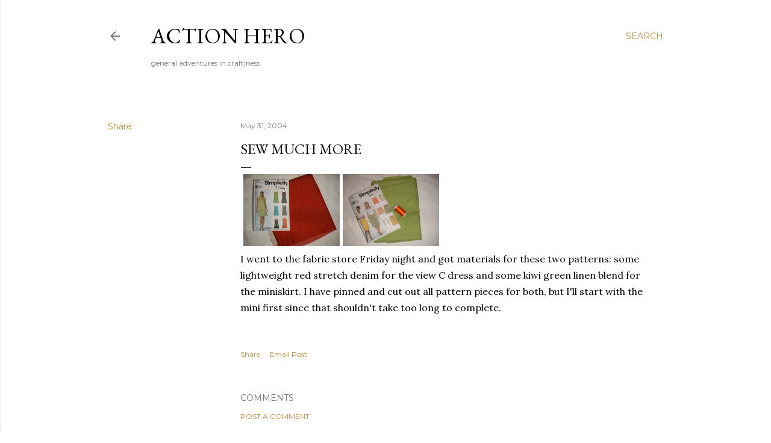

--- FILE ---
content_type: text/html; charset=UTF-8
request_url: https://blog.action-hero.net/2004/05/sew-much-more.html
body_size: 29722
content:
<!DOCTYPE html>
<html dir='ltr' lang='en'>
<head>
<meta content='width=device-width, initial-scale=1' name='viewport'/>
<title>Sew Much More</title>
<meta content='text/html; charset=UTF-8' http-equiv='Content-Type'/>
<!-- Chrome, Firefox OS and Opera -->
<meta content='#ffffff' name='theme-color'/>
<!-- Windows Phone -->
<meta content='#ffffff' name='msapplication-navbutton-color'/>
<meta content='blogger' name='generator'/>
<link href='https://blog.action-hero.net/favicon.ico' rel='icon' type='image/x-icon'/>
<link href='https://blog.action-hero.net/2004/05/sew-much-more.html' rel='canonical'/>
<link rel="alternate" type="application/atom+xml" title="Action Hero - Atom" href="https://blog.action-hero.net/feeds/posts/default" />
<link rel="alternate" type="application/rss+xml" title="Action Hero - RSS" href="https://blog.action-hero.net/feeds/posts/default?alt=rss" />
<link rel="service.post" type="application/atom+xml" title="Action Hero - Atom" href="https://www.blogger.com/feeds/1932028/posts/default" />

<link rel="alternate" type="application/atom+xml" title="Action Hero - Atom" href="https://blog.action-hero.net/feeds/108601976725795682/comments/default" />
<!--Can't find substitution for tag [blog.ieCssRetrofitLinks]-->
<link href='http://www.action-hero.net/images/simplicty5092.jpg' rel='image_src'/>
<meta content='https://blog.action-hero.net/2004/05/sew-much-more.html' property='og:url'/>
<meta content='Sew Much More' property='og:title'/>
<meta content=' I went to the fabric store Friday night and got materials for these two patterns: some lightweight red stretch denim for the view C dress ...' property='og:description'/>
<meta content='https://lh3.googleusercontent.com/blogger_img_proxy/AEn0k_sQJk5Np1wg3gV0MIOBtpY7XiAQIxbTTSoBG05gasUAqtXFJgpkztKoev_x21VH79n7c6qruMZAmd8G03mkaMaX4anmyzgGlgEmB-Qef2uEVgcg-skOYg=w1200-h630-p-k-no-nu' property='og:image'/>
<style type='text/css'>@font-face{font-family:'EB Garamond';font-style:normal;font-weight:400;font-display:swap;src:url(//fonts.gstatic.com/s/ebgaramond/v32/SlGDmQSNjdsmc35JDF1K5E55YMjF_7DPuGi-6_RkCY9_WamXgHlIbvw.woff2)format('woff2');unicode-range:U+0460-052F,U+1C80-1C8A,U+20B4,U+2DE0-2DFF,U+A640-A69F,U+FE2E-FE2F;}@font-face{font-family:'EB Garamond';font-style:normal;font-weight:400;font-display:swap;src:url(//fonts.gstatic.com/s/ebgaramond/v32/SlGDmQSNjdsmc35JDF1K5E55YMjF_7DPuGi-6_RkAI9_WamXgHlIbvw.woff2)format('woff2');unicode-range:U+0301,U+0400-045F,U+0490-0491,U+04B0-04B1,U+2116;}@font-face{font-family:'EB Garamond';font-style:normal;font-weight:400;font-display:swap;src:url(//fonts.gstatic.com/s/ebgaramond/v32/SlGDmQSNjdsmc35JDF1K5E55YMjF_7DPuGi-6_RkCI9_WamXgHlIbvw.woff2)format('woff2');unicode-range:U+1F00-1FFF;}@font-face{font-family:'EB Garamond';font-style:normal;font-weight:400;font-display:swap;src:url(//fonts.gstatic.com/s/ebgaramond/v32/SlGDmQSNjdsmc35JDF1K5E55YMjF_7DPuGi-6_RkB49_WamXgHlIbvw.woff2)format('woff2');unicode-range:U+0370-0377,U+037A-037F,U+0384-038A,U+038C,U+038E-03A1,U+03A3-03FF;}@font-face{font-family:'EB Garamond';font-style:normal;font-weight:400;font-display:swap;src:url(//fonts.gstatic.com/s/ebgaramond/v32/SlGDmQSNjdsmc35JDF1K5E55YMjF_7DPuGi-6_RkC49_WamXgHlIbvw.woff2)format('woff2');unicode-range:U+0102-0103,U+0110-0111,U+0128-0129,U+0168-0169,U+01A0-01A1,U+01AF-01B0,U+0300-0301,U+0303-0304,U+0308-0309,U+0323,U+0329,U+1EA0-1EF9,U+20AB;}@font-face{font-family:'EB Garamond';font-style:normal;font-weight:400;font-display:swap;src:url(//fonts.gstatic.com/s/ebgaramond/v32/SlGDmQSNjdsmc35JDF1K5E55YMjF_7DPuGi-6_RkCo9_WamXgHlIbvw.woff2)format('woff2');unicode-range:U+0100-02BA,U+02BD-02C5,U+02C7-02CC,U+02CE-02D7,U+02DD-02FF,U+0304,U+0308,U+0329,U+1D00-1DBF,U+1E00-1E9F,U+1EF2-1EFF,U+2020,U+20A0-20AB,U+20AD-20C0,U+2113,U+2C60-2C7F,U+A720-A7FF;}@font-face{font-family:'EB Garamond';font-style:normal;font-weight:400;font-display:swap;src:url(//fonts.gstatic.com/s/ebgaramond/v32/SlGDmQSNjdsmc35JDF1K5E55YMjF_7DPuGi-6_RkBI9_WamXgHlI.woff2)format('woff2');unicode-range:U+0000-00FF,U+0131,U+0152-0153,U+02BB-02BC,U+02C6,U+02DA,U+02DC,U+0304,U+0308,U+0329,U+2000-206F,U+20AC,U+2122,U+2191,U+2193,U+2212,U+2215,U+FEFF,U+FFFD;}@font-face{font-family:'Lora';font-style:normal;font-weight:400;font-display:swap;src:url(//fonts.gstatic.com/s/lora/v37/0QI6MX1D_JOuGQbT0gvTJPa787weuxJMkq18ndeYxZ2JTg.woff2)format('woff2');unicode-range:U+0460-052F,U+1C80-1C8A,U+20B4,U+2DE0-2DFF,U+A640-A69F,U+FE2E-FE2F;}@font-face{font-family:'Lora';font-style:normal;font-weight:400;font-display:swap;src:url(//fonts.gstatic.com/s/lora/v37/0QI6MX1D_JOuGQbT0gvTJPa787weuxJFkq18ndeYxZ2JTg.woff2)format('woff2');unicode-range:U+0301,U+0400-045F,U+0490-0491,U+04B0-04B1,U+2116;}@font-face{font-family:'Lora';font-style:normal;font-weight:400;font-display:swap;src:url(//fonts.gstatic.com/s/lora/v37/0QI6MX1D_JOuGQbT0gvTJPa787weuxI9kq18ndeYxZ2JTg.woff2)format('woff2');unicode-range:U+0302-0303,U+0305,U+0307-0308,U+0310,U+0312,U+0315,U+031A,U+0326-0327,U+032C,U+032F-0330,U+0332-0333,U+0338,U+033A,U+0346,U+034D,U+0391-03A1,U+03A3-03A9,U+03B1-03C9,U+03D1,U+03D5-03D6,U+03F0-03F1,U+03F4-03F5,U+2016-2017,U+2034-2038,U+203C,U+2040,U+2043,U+2047,U+2050,U+2057,U+205F,U+2070-2071,U+2074-208E,U+2090-209C,U+20D0-20DC,U+20E1,U+20E5-20EF,U+2100-2112,U+2114-2115,U+2117-2121,U+2123-214F,U+2190,U+2192,U+2194-21AE,U+21B0-21E5,U+21F1-21F2,U+21F4-2211,U+2213-2214,U+2216-22FF,U+2308-230B,U+2310,U+2319,U+231C-2321,U+2336-237A,U+237C,U+2395,U+239B-23B7,U+23D0,U+23DC-23E1,U+2474-2475,U+25AF,U+25B3,U+25B7,U+25BD,U+25C1,U+25CA,U+25CC,U+25FB,U+266D-266F,U+27C0-27FF,U+2900-2AFF,U+2B0E-2B11,U+2B30-2B4C,U+2BFE,U+3030,U+FF5B,U+FF5D,U+1D400-1D7FF,U+1EE00-1EEFF;}@font-face{font-family:'Lora';font-style:normal;font-weight:400;font-display:swap;src:url(//fonts.gstatic.com/s/lora/v37/0QI6MX1D_JOuGQbT0gvTJPa787weuxIvkq18ndeYxZ2JTg.woff2)format('woff2');unicode-range:U+0001-000C,U+000E-001F,U+007F-009F,U+20DD-20E0,U+20E2-20E4,U+2150-218F,U+2190,U+2192,U+2194-2199,U+21AF,U+21E6-21F0,U+21F3,U+2218-2219,U+2299,U+22C4-22C6,U+2300-243F,U+2440-244A,U+2460-24FF,U+25A0-27BF,U+2800-28FF,U+2921-2922,U+2981,U+29BF,U+29EB,U+2B00-2BFF,U+4DC0-4DFF,U+FFF9-FFFB,U+10140-1018E,U+10190-1019C,U+101A0,U+101D0-101FD,U+102E0-102FB,U+10E60-10E7E,U+1D2C0-1D2D3,U+1D2E0-1D37F,U+1F000-1F0FF,U+1F100-1F1AD,U+1F1E6-1F1FF,U+1F30D-1F30F,U+1F315,U+1F31C,U+1F31E,U+1F320-1F32C,U+1F336,U+1F378,U+1F37D,U+1F382,U+1F393-1F39F,U+1F3A7-1F3A8,U+1F3AC-1F3AF,U+1F3C2,U+1F3C4-1F3C6,U+1F3CA-1F3CE,U+1F3D4-1F3E0,U+1F3ED,U+1F3F1-1F3F3,U+1F3F5-1F3F7,U+1F408,U+1F415,U+1F41F,U+1F426,U+1F43F,U+1F441-1F442,U+1F444,U+1F446-1F449,U+1F44C-1F44E,U+1F453,U+1F46A,U+1F47D,U+1F4A3,U+1F4B0,U+1F4B3,U+1F4B9,U+1F4BB,U+1F4BF,U+1F4C8-1F4CB,U+1F4D6,U+1F4DA,U+1F4DF,U+1F4E3-1F4E6,U+1F4EA-1F4ED,U+1F4F7,U+1F4F9-1F4FB,U+1F4FD-1F4FE,U+1F503,U+1F507-1F50B,U+1F50D,U+1F512-1F513,U+1F53E-1F54A,U+1F54F-1F5FA,U+1F610,U+1F650-1F67F,U+1F687,U+1F68D,U+1F691,U+1F694,U+1F698,U+1F6AD,U+1F6B2,U+1F6B9-1F6BA,U+1F6BC,U+1F6C6-1F6CF,U+1F6D3-1F6D7,U+1F6E0-1F6EA,U+1F6F0-1F6F3,U+1F6F7-1F6FC,U+1F700-1F7FF,U+1F800-1F80B,U+1F810-1F847,U+1F850-1F859,U+1F860-1F887,U+1F890-1F8AD,U+1F8B0-1F8BB,U+1F8C0-1F8C1,U+1F900-1F90B,U+1F93B,U+1F946,U+1F984,U+1F996,U+1F9E9,U+1FA00-1FA6F,U+1FA70-1FA7C,U+1FA80-1FA89,U+1FA8F-1FAC6,U+1FACE-1FADC,U+1FADF-1FAE9,U+1FAF0-1FAF8,U+1FB00-1FBFF;}@font-face{font-family:'Lora';font-style:normal;font-weight:400;font-display:swap;src:url(//fonts.gstatic.com/s/lora/v37/0QI6MX1D_JOuGQbT0gvTJPa787weuxJOkq18ndeYxZ2JTg.woff2)format('woff2');unicode-range:U+0102-0103,U+0110-0111,U+0128-0129,U+0168-0169,U+01A0-01A1,U+01AF-01B0,U+0300-0301,U+0303-0304,U+0308-0309,U+0323,U+0329,U+1EA0-1EF9,U+20AB;}@font-face{font-family:'Lora';font-style:normal;font-weight:400;font-display:swap;src:url(//fonts.gstatic.com/s/lora/v37/0QI6MX1D_JOuGQbT0gvTJPa787weuxJPkq18ndeYxZ2JTg.woff2)format('woff2');unicode-range:U+0100-02BA,U+02BD-02C5,U+02C7-02CC,U+02CE-02D7,U+02DD-02FF,U+0304,U+0308,U+0329,U+1D00-1DBF,U+1E00-1E9F,U+1EF2-1EFF,U+2020,U+20A0-20AB,U+20AD-20C0,U+2113,U+2C60-2C7F,U+A720-A7FF;}@font-face{font-family:'Lora';font-style:normal;font-weight:400;font-display:swap;src:url(//fonts.gstatic.com/s/lora/v37/0QI6MX1D_JOuGQbT0gvTJPa787weuxJBkq18ndeYxZ0.woff2)format('woff2');unicode-range:U+0000-00FF,U+0131,U+0152-0153,U+02BB-02BC,U+02C6,U+02DA,U+02DC,U+0304,U+0308,U+0329,U+2000-206F,U+20AC,U+2122,U+2191,U+2193,U+2212,U+2215,U+FEFF,U+FFFD;}@font-face{font-family:'Montserrat';font-style:normal;font-weight:400;font-display:swap;src:url(//fonts.gstatic.com/s/montserrat/v31/JTUSjIg1_i6t8kCHKm459WRhyyTh89ZNpQ.woff2)format('woff2');unicode-range:U+0460-052F,U+1C80-1C8A,U+20B4,U+2DE0-2DFF,U+A640-A69F,U+FE2E-FE2F;}@font-face{font-family:'Montserrat';font-style:normal;font-weight:400;font-display:swap;src:url(//fonts.gstatic.com/s/montserrat/v31/JTUSjIg1_i6t8kCHKm459W1hyyTh89ZNpQ.woff2)format('woff2');unicode-range:U+0301,U+0400-045F,U+0490-0491,U+04B0-04B1,U+2116;}@font-face{font-family:'Montserrat';font-style:normal;font-weight:400;font-display:swap;src:url(//fonts.gstatic.com/s/montserrat/v31/JTUSjIg1_i6t8kCHKm459WZhyyTh89ZNpQ.woff2)format('woff2');unicode-range:U+0102-0103,U+0110-0111,U+0128-0129,U+0168-0169,U+01A0-01A1,U+01AF-01B0,U+0300-0301,U+0303-0304,U+0308-0309,U+0323,U+0329,U+1EA0-1EF9,U+20AB;}@font-face{font-family:'Montserrat';font-style:normal;font-weight:400;font-display:swap;src:url(//fonts.gstatic.com/s/montserrat/v31/JTUSjIg1_i6t8kCHKm459WdhyyTh89ZNpQ.woff2)format('woff2');unicode-range:U+0100-02BA,U+02BD-02C5,U+02C7-02CC,U+02CE-02D7,U+02DD-02FF,U+0304,U+0308,U+0329,U+1D00-1DBF,U+1E00-1E9F,U+1EF2-1EFF,U+2020,U+20A0-20AB,U+20AD-20C0,U+2113,U+2C60-2C7F,U+A720-A7FF;}@font-face{font-family:'Montserrat';font-style:normal;font-weight:400;font-display:swap;src:url(//fonts.gstatic.com/s/montserrat/v31/JTUSjIg1_i6t8kCHKm459WlhyyTh89Y.woff2)format('woff2');unicode-range:U+0000-00FF,U+0131,U+0152-0153,U+02BB-02BC,U+02C6,U+02DA,U+02DC,U+0304,U+0308,U+0329,U+2000-206F,U+20AC,U+2122,U+2191,U+2193,U+2212,U+2215,U+FEFF,U+FFFD;}@font-face{font-family:'Montserrat';font-style:normal;font-weight:700;font-display:swap;src:url(//fonts.gstatic.com/s/montserrat/v31/JTUSjIg1_i6t8kCHKm459WRhyyTh89ZNpQ.woff2)format('woff2');unicode-range:U+0460-052F,U+1C80-1C8A,U+20B4,U+2DE0-2DFF,U+A640-A69F,U+FE2E-FE2F;}@font-face{font-family:'Montserrat';font-style:normal;font-weight:700;font-display:swap;src:url(//fonts.gstatic.com/s/montserrat/v31/JTUSjIg1_i6t8kCHKm459W1hyyTh89ZNpQ.woff2)format('woff2');unicode-range:U+0301,U+0400-045F,U+0490-0491,U+04B0-04B1,U+2116;}@font-face{font-family:'Montserrat';font-style:normal;font-weight:700;font-display:swap;src:url(//fonts.gstatic.com/s/montserrat/v31/JTUSjIg1_i6t8kCHKm459WZhyyTh89ZNpQ.woff2)format('woff2');unicode-range:U+0102-0103,U+0110-0111,U+0128-0129,U+0168-0169,U+01A0-01A1,U+01AF-01B0,U+0300-0301,U+0303-0304,U+0308-0309,U+0323,U+0329,U+1EA0-1EF9,U+20AB;}@font-face{font-family:'Montserrat';font-style:normal;font-weight:700;font-display:swap;src:url(//fonts.gstatic.com/s/montserrat/v31/JTUSjIg1_i6t8kCHKm459WdhyyTh89ZNpQ.woff2)format('woff2');unicode-range:U+0100-02BA,U+02BD-02C5,U+02C7-02CC,U+02CE-02D7,U+02DD-02FF,U+0304,U+0308,U+0329,U+1D00-1DBF,U+1E00-1E9F,U+1EF2-1EFF,U+2020,U+20A0-20AB,U+20AD-20C0,U+2113,U+2C60-2C7F,U+A720-A7FF;}@font-face{font-family:'Montserrat';font-style:normal;font-weight:700;font-display:swap;src:url(//fonts.gstatic.com/s/montserrat/v31/JTUSjIg1_i6t8kCHKm459WlhyyTh89Y.woff2)format('woff2');unicode-range:U+0000-00FF,U+0131,U+0152-0153,U+02BB-02BC,U+02C6,U+02DA,U+02DC,U+0304,U+0308,U+0329,U+2000-206F,U+20AC,U+2122,U+2191,U+2193,U+2212,U+2215,U+FEFF,U+FFFD;}</style>
<style id='page-skin-1' type='text/css'><!--
/*! normalize.css v3.0.1 | MIT License | git.io/normalize */html{font-family:sans-serif;-ms-text-size-adjust:100%;-webkit-text-size-adjust:100%}body{margin:0}article,aside,details,figcaption,figure,footer,header,hgroup,main,nav,section,summary{display:block}audio,canvas,progress,video{display:inline-block;vertical-align:baseline}audio:not([controls]){display:none;height:0}[hidden],template{display:none}a{background:transparent}a:active,a:hover{outline:0}abbr[title]{border-bottom:1px dotted}b,strong{font-weight:bold}dfn{font-style:italic}h1{font-size:2em;margin:.67em 0}mark{background:#ff0;color:#000}small{font-size:80%}sub,sup{font-size:75%;line-height:0;position:relative;vertical-align:baseline}sup{top:-0.5em}sub{bottom:-0.25em}img{border:0}svg:not(:root){overflow:hidden}figure{margin:1em 40px}hr{-moz-box-sizing:content-box;box-sizing:content-box;height:0}pre{overflow:auto}code,kbd,pre,samp{font-family:monospace,monospace;font-size:1em}button,input,optgroup,select,textarea{color:inherit;font:inherit;margin:0}button{overflow:visible}button,select{text-transform:none}button,html input[type="button"],input[type="reset"],input[type="submit"]{-webkit-appearance:button;cursor:pointer}button[disabled],html input[disabled]{cursor:default}button::-moz-focus-inner,input::-moz-focus-inner{border:0;padding:0}input{line-height:normal}input[type="checkbox"],input[type="radio"]{box-sizing:border-box;padding:0}input[type="number"]::-webkit-inner-spin-button,input[type="number"]::-webkit-outer-spin-button{height:auto}input[type="search"]{-webkit-appearance:textfield;-moz-box-sizing:content-box;-webkit-box-sizing:content-box;box-sizing:content-box}input[type="search"]::-webkit-search-cancel-button,input[type="search"]::-webkit-search-decoration{-webkit-appearance:none}fieldset{border:1px solid #c0c0c0;margin:0 2px;padding:.35em .625em .75em}legend{border:0;padding:0}textarea{overflow:auto}optgroup{font-weight:bold}table{border-collapse:collapse;border-spacing:0}td,th{padding:0}
/*!************************************************
* Blogger Template Style
* Name: Soho
**************************************************/
body{
overflow-wrap:break-word;
word-break:break-word;
word-wrap:break-word
}
.hidden{
display:none
}
.invisible{
visibility:hidden
}
.container::after,.float-container::after{
clear:both;
content:"";
display:table
}
.clearboth{
clear:both
}
#comments .comment .comment-actions,.subscribe-popup .FollowByEmail .follow-by-email-submit{
background:0 0;
border:0;
box-shadow:none;
color:#bf8b38;
cursor:pointer;
font-size:14px;
font-weight:700;
outline:0;
text-decoration:none;
text-transform:uppercase;
width:auto
}
.dim-overlay{
background-color:rgba(0,0,0,.54);
height:100vh;
left:0;
position:fixed;
top:0;
width:100%
}
#sharing-dim-overlay{
background-color:transparent
}
input::-ms-clear{
display:none
}
.blogger-logo,.svg-icon-24.blogger-logo{
fill:#ff9800;
opacity:1
}
.loading-spinner-large{
-webkit-animation:mspin-rotate 1.568s infinite linear;
animation:mspin-rotate 1.568s infinite linear;
height:48px;
overflow:hidden;
position:absolute;
width:48px;
z-index:200
}
.loading-spinner-large>div{
-webkit-animation:mspin-revrot 5332ms infinite steps(4);
animation:mspin-revrot 5332ms infinite steps(4)
}
.loading-spinner-large>div>div{
-webkit-animation:mspin-singlecolor-large-film 1333ms infinite steps(81);
animation:mspin-singlecolor-large-film 1333ms infinite steps(81);
background-size:100%;
height:48px;
width:3888px
}
.mspin-black-large>div>div,.mspin-grey_54-large>div>div{
background-image:url(https://www.blogblog.com/indie/mspin_black_large.svg)
}
.mspin-white-large>div>div{
background-image:url(https://www.blogblog.com/indie/mspin_white_large.svg)
}
.mspin-grey_54-large{
opacity:.54
}
@-webkit-keyframes mspin-singlecolor-large-film{
from{
-webkit-transform:translateX(0);
transform:translateX(0)
}
to{
-webkit-transform:translateX(-3888px);
transform:translateX(-3888px)
}
}
@keyframes mspin-singlecolor-large-film{
from{
-webkit-transform:translateX(0);
transform:translateX(0)
}
to{
-webkit-transform:translateX(-3888px);
transform:translateX(-3888px)
}
}
@-webkit-keyframes mspin-rotate{
from{
-webkit-transform:rotate(0);
transform:rotate(0)
}
to{
-webkit-transform:rotate(360deg);
transform:rotate(360deg)
}
}
@keyframes mspin-rotate{
from{
-webkit-transform:rotate(0);
transform:rotate(0)
}
to{
-webkit-transform:rotate(360deg);
transform:rotate(360deg)
}
}
@-webkit-keyframes mspin-revrot{
from{
-webkit-transform:rotate(0);
transform:rotate(0)
}
to{
-webkit-transform:rotate(-360deg);
transform:rotate(-360deg)
}
}
@keyframes mspin-revrot{
from{
-webkit-transform:rotate(0);
transform:rotate(0)
}
to{
-webkit-transform:rotate(-360deg);
transform:rotate(-360deg)
}
}
.skip-navigation{
background-color:#fff;
box-sizing:border-box;
color:#000;
display:block;
height:0;
left:0;
line-height:50px;
overflow:hidden;
padding-top:0;
position:fixed;
text-align:center;
top:0;
-webkit-transition:box-shadow .3s,height .3s,padding-top .3s;
transition:box-shadow .3s,height .3s,padding-top .3s;
width:100%;
z-index:900
}
.skip-navigation:focus{
box-shadow:0 4px 5px 0 rgba(0,0,0,.14),0 1px 10px 0 rgba(0,0,0,.12),0 2px 4px -1px rgba(0,0,0,.2);
height:50px
}
#main{
outline:0
}
.main-heading{
position:absolute;
clip:rect(1px,1px,1px,1px);
padding:0;
border:0;
height:1px;
width:1px;
overflow:hidden
}
.Attribution{
margin-top:1em;
text-align:center
}
.Attribution .blogger img,.Attribution .blogger svg{
vertical-align:bottom
}
.Attribution .blogger img{
margin-right:.5em
}
.Attribution div{
line-height:24px;
margin-top:.5em
}
.Attribution .copyright,.Attribution .image-attribution{
font-size:.7em;
margin-top:1.5em
}
.BLOG_mobile_video_class{
display:none
}
.bg-photo{
background-attachment:scroll!important
}
body .CSS_LIGHTBOX{
z-index:900
}
.extendable .show-less,.extendable .show-more{
border-color:#bf8b38;
color:#bf8b38;
margin-top:8px
}
.extendable .show-less.hidden,.extendable .show-more.hidden{
display:none
}
.inline-ad{
display:none;
max-width:100%;
overflow:hidden
}
.adsbygoogle{
display:block
}
#cookieChoiceInfo{
bottom:0;
top:auto
}
iframe.b-hbp-video{
border:0
}
.post-body img{
max-width:100%
}
.post-body iframe{
max-width:100%
}
.post-body a[imageanchor="1"]{
display:inline-block
}
.byline{
margin-right:1em
}
.byline:last-child{
margin-right:0
}
.link-copied-dialog{
max-width:520px;
outline:0
}
.link-copied-dialog .modal-dialog-buttons{
margin-top:8px
}
.link-copied-dialog .goog-buttonset-default{
background:0 0;
border:0
}
.link-copied-dialog .goog-buttonset-default:focus{
outline:0
}
.paging-control-container{
margin-bottom:16px
}
.paging-control-container .paging-control{
display:inline-block
}
.paging-control-container .comment-range-text::after,.paging-control-container .paging-control{
color:#bf8b38
}
.paging-control-container .comment-range-text,.paging-control-container .paging-control{
margin-right:8px
}
.paging-control-container .comment-range-text::after,.paging-control-container .paging-control::after{
content:"\b7";
cursor:default;
padding-left:8px;
pointer-events:none
}
.paging-control-container .comment-range-text:last-child::after,.paging-control-container .paging-control:last-child::after{
content:none
}
.byline.reactions iframe{
height:20px
}
.b-notification{
color:#000;
background-color:#fff;
border-bottom:solid 1px #000;
box-sizing:border-box;
padding:16px 32px;
text-align:center
}
.b-notification.visible{
-webkit-transition:margin-top .3s cubic-bezier(.4,0,.2,1);
transition:margin-top .3s cubic-bezier(.4,0,.2,1)
}
.b-notification.invisible{
position:absolute
}
.b-notification-close{
position:absolute;
right:8px;
top:8px
}
.no-posts-message{
line-height:40px;
text-align:center
}
@media screen and (max-width:1162px){
body.item-view .post-body a[imageanchor="1"][style*="float: left;"],body.item-view .post-body a[imageanchor="1"][style*="float: right;"]{
float:none!important;
clear:none!important
}
body.item-view .post-body a[imageanchor="1"] img{
display:block;
height:auto;
margin:0 auto
}
body.item-view .post-body>.separator:first-child>a[imageanchor="1"]:first-child{
margin-top:20px
}
.post-body a[imageanchor]{
display:block
}
body.item-view .post-body a[imageanchor="1"]{
margin-left:0!important;
margin-right:0!important
}
body.item-view .post-body a[imageanchor="1"]+a[imageanchor="1"]{
margin-top:16px
}
}
.item-control{
display:none
}
#comments{
border-top:1px dashed rgba(0,0,0,.54);
margin-top:20px;
padding:20px
}
#comments .comment-thread ol{
margin:0;
padding-left:0;
padding-left:0
}
#comments .comment .comment-replybox-single,#comments .comment-thread .comment-replies{
margin-left:60px
}
#comments .comment-thread .thread-count{
display:none
}
#comments .comment{
list-style-type:none;
padding:0 0 30px;
position:relative
}
#comments .comment .comment{
padding-bottom:8px
}
.comment .avatar-image-container{
position:absolute
}
.comment .avatar-image-container img{
border-radius:50%
}
.avatar-image-container svg,.comment .avatar-image-container .avatar-icon{
border-radius:50%;
border:solid 1px #000000;
box-sizing:border-box;
fill:#000000;
height:35px;
margin:0;
padding:7px;
width:35px
}
.comment .comment-block{
margin-top:10px;
margin-left:60px;
padding-bottom:0
}
#comments .comment-author-header-wrapper{
margin-left:40px
}
#comments .comment .thread-expanded .comment-block{
padding-bottom:20px
}
#comments .comment .comment-header .user,#comments .comment .comment-header .user a{
color:#000000;
font-style:normal;
font-weight:700
}
#comments .comment .comment-actions{
bottom:0;
margin-bottom:15px;
position:absolute
}
#comments .comment .comment-actions>*{
margin-right:8px
}
#comments .comment .comment-header .datetime{
bottom:0;
color:rgba(0, 0, 0, 0.54);
display:inline-block;
font-size:13px;
font-style:italic;
margin-left:8px
}
#comments .comment .comment-footer .comment-timestamp a,#comments .comment .comment-header .datetime a{
color:rgba(0, 0, 0, 0.54)
}
#comments .comment .comment-content,.comment .comment-body{
margin-top:12px;
word-break:break-word
}
.comment-body{
margin-bottom:12px
}
#comments.embed[data-num-comments="0"]{
border:0;
margin-top:0;
padding-top:0
}
#comments.embed[data-num-comments="0"] #comment-post-message,#comments.embed[data-num-comments="0"] div.comment-form>p,#comments.embed[data-num-comments="0"] p.comment-footer{
display:none
}
#comment-editor-src{
display:none
}
.comments .comments-content .loadmore.loaded{
max-height:0;
opacity:0;
overflow:hidden
}
.extendable .remaining-items{
height:0;
overflow:hidden;
-webkit-transition:height .3s cubic-bezier(.4,0,.2,1);
transition:height .3s cubic-bezier(.4,0,.2,1)
}
.extendable .remaining-items.expanded{
height:auto
}
.svg-icon-24,.svg-icon-24-button{
cursor:pointer;
height:24px;
width:24px;
min-width:24px
}
.touch-icon{
margin:-12px;
padding:12px
}
.touch-icon:active,.touch-icon:focus{
background-color:rgba(153,153,153,.4);
border-radius:50%
}
svg:not(:root).touch-icon{
overflow:visible
}
html[dir=rtl] .rtl-reversible-icon{
-webkit-transform:scaleX(-1);
-ms-transform:scaleX(-1);
transform:scaleX(-1)
}
.svg-icon-24-button,.touch-icon-button{
background:0 0;
border:0;
margin:0;
outline:0;
padding:0
}
.touch-icon-button .touch-icon:active,.touch-icon-button .touch-icon:focus{
background-color:transparent
}
.touch-icon-button:active .touch-icon,.touch-icon-button:focus .touch-icon{
background-color:rgba(153,153,153,.4);
border-radius:50%
}
.Profile .default-avatar-wrapper .avatar-icon{
border-radius:50%;
border:solid 1px #000000;
box-sizing:border-box;
fill:#000000;
margin:0
}
.Profile .individual .default-avatar-wrapper .avatar-icon{
padding:25px
}
.Profile .individual .avatar-icon,.Profile .individual .profile-img{
height:120px;
width:120px
}
.Profile .team .default-avatar-wrapper .avatar-icon{
padding:8px
}
.Profile .team .avatar-icon,.Profile .team .default-avatar-wrapper,.Profile .team .profile-img{
height:40px;
width:40px
}
.snippet-container{
margin:0;
position:relative;
overflow:hidden
}
.snippet-fade{
bottom:0;
box-sizing:border-box;
position:absolute;
width:96px
}
.snippet-fade{
right:0
}
.snippet-fade:after{
content:"\2026"
}
.snippet-fade:after{
float:right
}
.centered-top-container.sticky{
left:0;
position:fixed;
right:0;
top:0;
width:auto;
z-index:50;
-webkit-transition-property:opacity,-webkit-transform;
transition-property:opacity,-webkit-transform;
transition-property:transform,opacity;
transition-property:transform,opacity,-webkit-transform;
-webkit-transition-duration:.2s;
transition-duration:.2s;
-webkit-transition-timing-function:cubic-bezier(.4,0,.2,1);
transition-timing-function:cubic-bezier(.4,0,.2,1)
}
.centered-top-placeholder{
display:none
}
.collapsed-header .centered-top-placeholder{
display:block
}
.centered-top-container .Header .replaced h1,.centered-top-placeholder .Header .replaced h1{
display:none
}
.centered-top-container.sticky .Header .replaced h1{
display:block
}
.centered-top-container.sticky .Header .header-widget{
background:0 0
}
.centered-top-container.sticky .Header .header-image-wrapper{
display:none
}
.centered-top-container img,.centered-top-placeholder img{
max-width:100%
}
.collapsible{
-webkit-transition:height .3s cubic-bezier(.4,0,.2,1);
transition:height .3s cubic-bezier(.4,0,.2,1)
}
.collapsible,.collapsible>summary{
display:block;
overflow:hidden
}
.collapsible>:not(summary){
display:none
}
.collapsible[open]>:not(summary){
display:block
}
.collapsible:focus,.collapsible>summary:focus{
outline:0
}
.collapsible>summary{
cursor:pointer;
display:block;
padding:0
}
.collapsible:focus>summary,.collapsible>summary:focus{
background-color:transparent
}
.collapsible>summary::-webkit-details-marker{
display:none
}
.collapsible-title{
-webkit-box-align:center;
-webkit-align-items:center;
-ms-flex-align:center;
align-items:center;
display:-webkit-box;
display:-webkit-flex;
display:-ms-flexbox;
display:flex
}
.collapsible-title .title{
-webkit-box-flex:1;
-webkit-flex:1 1 auto;
-ms-flex:1 1 auto;
flex:1 1 auto;
-webkit-box-ordinal-group:1;
-webkit-order:0;
-ms-flex-order:0;
order:0;
overflow:hidden;
text-overflow:ellipsis;
white-space:nowrap
}
.collapsible-title .chevron-down,.collapsible[open] .collapsible-title .chevron-up{
display:block
}
.collapsible-title .chevron-up,.collapsible[open] .collapsible-title .chevron-down{
display:none
}
.flat-button{
cursor:pointer;
display:inline-block;
font-weight:700;
text-transform:uppercase;
border-radius:2px;
padding:8px;
margin:-8px
}
.flat-icon-button{
background:0 0;
border:0;
margin:0;
outline:0;
padding:0;
margin:-12px;
padding:12px;
cursor:pointer;
box-sizing:content-box;
display:inline-block;
line-height:0
}
.flat-icon-button,.flat-icon-button .splash-wrapper{
border-radius:50%
}
.flat-icon-button .splash.animate{
-webkit-animation-duration:.3s;
animation-duration:.3s
}
.overflowable-container{
max-height:28px;
overflow:hidden;
position:relative
}
.overflow-button{
cursor:pointer
}
#overflowable-dim-overlay{
background:0 0
}
.overflow-popup{
box-shadow:0 2px 2px 0 rgba(0,0,0,.14),0 3px 1px -2px rgba(0,0,0,.2),0 1px 5px 0 rgba(0,0,0,.12);
background-color:#ffffff;
left:0;
max-width:calc(100% - 32px);
position:absolute;
top:0;
visibility:hidden;
z-index:101
}
.overflow-popup ul{
list-style:none
}
.overflow-popup .tabs li,.overflow-popup li{
display:block;
height:auto
}
.overflow-popup .tabs li{
padding-left:0;
padding-right:0
}
.overflow-button.hidden,.overflow-popup .tabs li.hidden,.overflow-popup li.hidden{
display:none
}
.search{
display:-webkit-box;
display:-webkit-flex;
display:-ms-flexbox;
display:flex;
line-height:24px;
width:24px
}
.search.focused{
width:100%
}
.search.focused .section{
width:100%
}
.search form{
z-index:101
}
.search h3{
display:none
}
.search form{
display:-webkit-box;
display:-webkit-flex;
display:-ms-flexbox;
display:flex;
-webkit-box-flex:1;
-webkit-flex:1 0 0;
-ms-flex:1 0 0px;
flex:1 0 0;
border-bottom:solid 1px transparent;
padding-bottom:8px
}
.search form>*{
display:none
}
.search.focused form>*{
display:block
}
.search .search-input label{
display:none
}
.centered-top-placeholder.cloned .search form{
z-index:30
}
.search.focused form{
border-color:rgba(0, 0, 0, 0.54);
position:relative;
width:auto
}
.collapsed-header .centered-top-container .search.focused form{
border-bottom-color:transparent
}
.search-expand{
-webkit-box-flex:0;
-webkit-flex:0 0 auto;
-ms-flex:0 0 auto;
flex:0 0 auto
}
.search-expand-text{
display:none
}
.search-close{
display:inline;
vertical-align:middle
}
.search-input{
-webkit-box-flex:1;
-webkit-flex:1 0 1px;
-ms-flex:1 0 1px;
flex:1 0 1px
}
.search-input input{
background:0 0;
border:0;
box-sizing:border-box;
color:rgba(0, 0, 0, 0.54);
display:inline-block;
outline:0;
width:calc(100% - 48px)
}
.search-input input.no-cursor{
color:transparent;
text-shadow:0 0 0 rgba(0, 0, 0, 0.54)
}
.collapsed-header .centered-top-container .search-action,.collapsed-header .centered-top-container .search-input input{
color:rgba(0, 0, 0, 0.54)
}
.collapsed-header .centered-top-container .search-input input.no-cursor{
color:transparent;
text-shadow:0 0 0 rgba(0, 0, 0, 0.54)
}
.collapsed-header .centered-top-container .search-input input.no-cursor:focus,.search-input input.no-cursor:focus{
outline:0
}
.search-focused>*{
visibility:hidden
}
.search-focused .search,.search-focused .search-icon{
visibility:visible
}
.search.focused .search-action{
display:block
}
.search.focused .search-action:disabled{
opacity:.3
}
.widget.Sharing .sharing-button{
display:none
}
.widget.Sharing .sharing-buttons li{
padding:0
}
.widget.Sharing .sharing-buttons li span{
display:none
}
.post-share-buttons{
position:relative
}
.centered-bottom .share-buttons .svg-icon-24,.share-buttons .svg-icon-24{
fill:#000000
}
.sharing-open.touch-icon-button:active .touch-icon,.sharing-open.touch-icon-button:focus .touch-icon{
background-color:transparent
}
.share-buttons{
background-color:#ffffff;
border-radius:2px;
box-shadow:0 2px 2px 0 rgba(0,0,0,.14),0 3px 1px -2px rgba(0,0,0,.2),0 1px 5px 0 rgba(0,0,0,.12);
color:#000000;
list-style:none;
margin:0;
padding:8px 0;
position:absolute;
top:-11px;
min-width:200px;
z-index:101
}
.share-buttons.hidden{
display:none
}
.sharing-button{
background:0 0;
border:0;
margin:0;
outline:0;
padding:0;
cursor:pointer
}
.share-buttons li{
margin:0;
height:48px
}
.share-buttons li:last-child{
margin-bottom:0
}
.share-buttons li .sharing-platform-button{
box-sizing:border-box;
cursor:pointer;
display:block;
height:100%;
margin-bottom:0;
padding:0 16px;
position:relative;
width:100%
}
.share-buttons li .sharing-platform-button:focus,.share-buttons li .sharing-platform-button:hover{
background-color:rgba(128,128,128,.1);
outline:0
}
.share-buttons li svg[class*=" sharing-"],.share-buttons li svg[class^=sharing-]{
position:absolute;
top:10px
}
.share-buttons li span.sharing-platform-button{
position:relative;
top:0
}
.share-buttons li .platform-sharing-text{
display:block;
font-size:16px;
line-height:48px;
white-space:nowrap
}
.share-buttons li .platform-sharing-text{
margin-left:56px
}
.sidebar-container{
background-color:#f7f7f7;
max-width:284px;
overflow-y:auto;
-webkit-transition-property:-webkit-transform;
transition-property:-webkit-transform;
transition-property:transform;
transition-property:transform,-webkit-transform;
-webkit-transition-duration:.3s;
transition-duration:.3s;
-webkit-transition-timing-function:cubic-bezier(0,0,.2,1);
transition-timing-function:cubic-bezier(0,0,.2,1);
width:284px;
z-index:101;
-webkit-overflow-scrolling:touch
}
.sidebar-container .navigation{
line-height:0;
padding:16px
}
.sidebar-container .sidebar-back{
cursor:pointer
}
.sidebar-container .widget{
background:0 0;
margin:0 16px;
padding:16px 0
}
.sidebar-container .widget .title{
color:rgba(0, 0, 0, 0.54);
margin:0
}
.sidebar-container .widget ul{
list-style:none;
margin:0;
padding:0
}
.sidebar-container .widget ul ul{
margin-left:1em
}
.sidebar-container .widget li{
font-size:16px;
line-height:normal
}
.sidebar-container .widget+.widget{
border-top:1px dashed rgba(0, 0, 0, 0.54)
}
.BlogArchive li{
margin:16px 0
}
.BlogArchive li:last-child{
margin-bottom:0
}
.Label li a{
display:inline-block
}
.BlogArchive .post-count,.Label .label-count{
float:right;
margin-left:.25em
}
.BlogArchive .post-count::before,.Label .label-count::before{
content:"("
}
.BlogArchive .post-count::after,.Label .label-count::after{
content:")"
}
.widget.Translate .skiptranslate>div{
display:block!important
}
.widget.Profile .profile-link{
display:-webkit-box;
display:-webkit-flex;
display:-ms-flexbox;
display:flex
}
.widget.Profile .team-member .default-avatar-wrapper,.widget.Profile .team-member .profile-img{
-webkit-box-flex:0;
-webkit-flex:0 0 auto;
-ms-flex:0 0 auto;
flex:0 0 auto;
margin-right:1em
}
.widget.Profile .individual .profile-link{
-webkit-box-orient:vertical;
-webkit-box-direction:normal;
-webkit-flex-direction:column;
-ms-flex-direction:column;
flex-direction:column
}
.widget.Profile .team .profile-link .profile-name{
-webkit-align-self:center;
-ms-flex-item-align:center;
align-self:center;
display:block;
-webkit-box-flex:1;
-webkit-flex:1 1 auto;
-ms-flex:1 1 auto;
flex:1 1 auto
}
.dim-overlay{
background-color:rgba(0,0,0,.54);
z-index:100
}
body.sidebar-visible{
overflow-y:hidden
}
@media screen and (max-width:1439px){
.sidebar-container{
bottom:0;
position:fixed;
top:0;
left:0;
right:auto
}
.sidebar-container.sidebar-invisible{
-webkit-transition-timing-function:cubic-bezier(.4,0,.6,1);
transition-timing-function:cubic-bezier(.4,0,.6,1)
}
html[dir=ltr] .sidebar-container.sidebar-invisible{
-webkit-transform:translateX(-284px);
-ms-transform:translateX(-284px);
transform:translateX(-284px)
}
html[dir=rtl] .sidebar-container.sidebar-invisible{
-webkit-transform:translateX(284px);
-ms-transform:translateX(284px);
transform:translateX(284px)
}
}
@media screen and (min-width:1440px){
.sidebar-container{
position:absolute;
top:0;
left:0;
right:auto
}
.sidebar-container .navigation{
display:none
}
}
.dialog{
box-shadow:0 2px 2px 0 rgba(0,0,0,.14),0 3px 1px -2px rgba(0,0,0,.2),0 1px 5px 0 rgba(0,0,0,.12);
background:#ffffff;
box-sizing:border-box;
color:#000000;
padding:30px;
position:fixed;
text-align:center;
width:calc(100% - 24px);
z-index:101
}
.dialog input[type=email],.dialog input[type=text]{
background-color:transparent;
border:0;
border-bottom:solid 1px rgba(0,0,0,.12);
color:#000000;
display:block;
font-family:EB Garamond, serif;
font-size:16px;
line-height:24px;
margin:auto;
padding-bottom:7px;
outline:0;
text-align:center;
width:100%
}
.dialog input[type=email]::-webkit-input-placeholder,.dialog input[type=text]::-webkit-input-placeholder{
color:#000000
}
.dialog input[type=email]::-moz-placeholder,.dialog input[type=text]::-moz-placeholder{
color:#000000
}
.dialog input[type=email]:-ms-input-placeholder,.dialog input[type=text]:-ms-input-placeholder{
color:#000000
}
.dialog input[type=email]::-ms-input-placeholder,.dialog input[type=text]::-ms-input-placeholder{
color:#000000
}
.dialog input[type=email]::placeholder,.dialog input[type=text]::placeholder{
color:#000000
}
.dialog input[type=email]:focus,.dialog input[type=text]:focus{
border-bottom:solid 2px #bf8b38;
padding-bottom:6px
}
.dialog input.no-cursor{
color:transparent;
text-shadow:0 0 0 #000000
}
.dialog input.no-cursor:focus{
outline:0
}
.dialog input.no-cursor:focus{
outline:0
}
.dialog input[type=submit]{
font-family:EB Garamond, serif
}
.dialog .goog-buttonset-default{
color:#bf8b38
}
.subscribe-popup{
max-width:364px
}
.subscribe-popup h3{
color:#000000;
font-size:1.8em;
margin-top:0
}
.subscribe-popup .FollowByEmail h3{
display:none
}
.subscribe-popup .FollowByEmail .follow-by-email-submit{
color:#bf8b38;
display:inline-block;
margin:0 auto;
margin-top:24px;
width:auto;
white-space:normal
}
.subscribe-popup .FollowByEmail .follow-by-email-submit:disabled{
cursor:default;
opacity:.3
}
@media (max-width:800px){
.blog-name div.widget.Subscribe{
margin-bottom:16px
}
body.item-view .blog-name div.widget.Subscribe{
margin:8px auto 16px auto;
width:100%
}
}
body#layout .bg-photo,body#layout .bg-photo-overlay{
display:none
}
body#layout .page_body{
padding:0;
position:relative;
top:0
}
body#layout .page{
display:inline-block;
left:inherit;
position:relative;
vertical-align:top;
width:540px
}
body#layout .centered{
max-width:954px
}
body#layout .navigation{
display:none
}
body#layout .sidebar-container{
display:inline-block;
width:40%
}
body#layout .hamburger-menu,body#layout .search{
display:none
}
body{
background-color:#ffffff;
color:#000000;
font:normal 400 20px EB Garamond, serif;
height:100%;
margin:0;
min-height:100vh
}
h1,h2,h3,h4,h5,h6{
font-weight:400
}
a{
color:#bf8b38;
text-decoration:none
}
.dim-overlay{
z-index:100
}
body.sidebar-visible .page_body{
overflow-y:scroll
}
.widget .title{
color:rgba(0, 0, 0, 0.54);
font:normal 400 12px Montserrat, sans-serif
}
.extendable .show-less,.extendable .show-more{
color:#bf8b38;
font:normal 400 12px Montserrat, sans-serif;
margin:12px -8px 0 -8px;
text-transform:uppercase
}
.footer .widget,.main .widget{
margin:50px 0
}
.main .widget .title{
text-transform:uppercase
}
.inline-ad{
display:block;
margin-top:50px
}
.adsbygoogle{
text-align:center
}
.page_body{
display:-webkit-box;
display:-webkit-flex;
display:-ms-flexbox;
display:flex;
-webkit-box-orient:vertical;
-webkit-box-direction:normal;
-webkit-flex-direction:column;
-ms-flex-direction:column;
flex-direction:column;
min-height:100vh;
position:relative;
z-index:20
}
.page_body>*{
-webkit-box-flex:0;
-webkit-flex:0 0 auto;
-ms-flex:0 0 auto;
flex:0 0 auto
}
.page_body>#footer{
margin-top:auto
}
.centered-bottom,.centered-top{
margin:0 32px;
max-width:100%
}
.centered-top{
padding-bottom:12px;
padding-top:12px
}
.sticky .centered-top{
padding-bottom:0;
padding-top:0
}
.centered-top-container,.centered-top-placeholder{
background:#ffffff
}
.centered-top{
display:-webkit-box;
display:-webkit-flex;
display:-ms-flexbox;
display:flex;
-webkit-flex-wrap:wrap;
-ms-flex-wrap:wrap;
flex-wrap:wrap;
-webkit-box-pack:justify;
-webkit-justify-content:space-between;
-ms-flex-pack:justify;
justify-content:space-between;
position:relative
}
.sticky .centered-top{
-webkit-flex-wrap:nowrap;
-ms-flex-wrap:nowrap;
flex-wrap:nowrap
}
.centered-top-container .svg-icon-24,.centered-top-placeholder .svg-icon-24{
fill:rgba(0, 0, 0, 0.54)
}
.back-button-container,.hamburger-menu-container{
-webkit-box-flex:0;
-webkit-flex:0 0 auto;
-ms-flex:0 0 auto;
flex:0 0 auto;
height:48px;
-webkit-box-ordinal-group:2;
-webkit-order:1;
-ms-flex-order:1;
order:1
}
.sticky .back-button-container,.sticky .hamburger-menu-container{
-webkit-box-ordinal-group:2;
-webkit-order:1;
-ms-flex-order:1;
order:1
}
.back-button,.hamburger-menu,.search-expand-icon{
cursor:pointer;
margin-top:0
}
.search{
-webkit-box-align:start;
-webkit-align-items:flex-start;
-ms-flex-align:start;
align-items:flex-start;
-webkit-box-flex:0;
-webkit-flex:0 0 auto;
-ms-flex:0 0 auto;
flex:0 0 auto;
height:48px;
margin-left:24px;
-webkit-box-ordinal-group:4;
-webkit-order:3;
-ms-flex-order:3;
order:3
}
.search,.search.focused{
width:auto
}
.search.focused{
position:static
}
.sticky .search{
display:none;
-webkit-box-ordinal-group:5;
-webkit-order:4;
-ms-flex-order:4;
order:4
}
.search .section{
right:0;
margin-top:12px;
position:absolute;
top:12px;
width:0
}
.sticky .search .section{
top:0
}
.search-expand{
background:0 0;
border:0;
margin:0;
outline:0;
padding:0;
color:#bf8b38;
cursor:pointer;
-webkit-box-flex:0;
-webkit-flex:0 0 auto;
-ms-flex:0 0 auto;
flex:0 0 auto;
font:normal 400 12px Montserrat, sans-serif;
text-transform:uppercase;
word-break:normal
}
.search.focused .search-expand{
visibility:hidden
}
.search .dim-overlay{
background:0 0
}
.search.focused .section{
max-width:400px
}
.search.focused form{
border-color:rgba(0, 0, 0, 0.54);
height:24px
}
.search.focused .search-input{
display:-webkit-box;
display:-webkit-flex;
display:-ms-flexbox;
display:flex;
-webkit-box-flex:1;
-webkit-flex:1 1 auto;
-ms-flex:1 1 auto;
flex:1 1 auto
}
.search-input input{
-webkit-box-flex:1;
-webkit-flex:1 1 auto;
-ms-flex:1 1 auto;
flex:1 1 auto;
font:normal 400 16px Montserrat, sans-serif
}
.search input[type=submit]{
display:none
}
.subscribe-section-container{
-webkit-box-flex:1;
-webkit-flex:1 0 auto;
-ms-flex:1 0 auto;
flex:1 0 auto;
margin-left:24px;
-webkit-box-ordinal-group:3;
-webkit-order:2;
-ms-flex-order:2;
order:2;
text-align:right
}
.sticky .subscribe-section-container{
-webkit-box-flex:0;
-webkit-flex:0 0 auto;
-ms-flex:0 0 auto;
flex:0 0 auto;
-webkit-box-ordinal-group:4;
-webkit-order:3;
-ms-flex-order:3;
order:3
}
.subscribe-button{
background:0 0;
border:0;
margin:0;
outline:0;
padding:0;
color:#bf8b38;
cursor:pointer;
display:inline-block;
font:normal 400 12px Montserrat, sans-serif;
line-height:48px;
margin:0;
text-transform:uppercase;
word-break:normal
}
.subscribe-popup h3{
color:rgba(0, 0, 0, 0.54);
font:normal 400 12px Montserrat, sans-serif;
margin-bottom:24px;
text-transform:uppercase
}
.subscribe-popup div.widget.FollowByEmail .follow-by-email-address{
color:#000000;
font:normal 400 12px Montserrat, sans-serif
}
.subscribe-popup div.widget.FollowByEmail .follow-by-email-submit{
color:#bf8b38;
font:normal 400 12px Montserrat, sans-serif;
margin-top:24px;
text-transform:uppercase
}
.blog-name{
-webkit-box-flex:1;
-webkit-flex:1 1 100%;
-ms-flex:1 1 100%;
flex:1 1 100%;
-webkit-box-ordinal-group:5;
-webkit-order:4;
-ms-flex-order:4;
order:4;
overflow:hidden
}
.sticky .blog-name{
-webkit-box-flex:1;
-webkit-flex:1 1 auto;
-ms-flex:1 1 auto;
flex:1 1 auto;
margin:0 12px;
-webkit-box-ordinal-group:3;
-webkit-order:2;
-ms-flex-order:2;
order:2
}
body.search-view .centered-top.search-focused .blog-name{
display:none
}
.widget.Header h1{
font:normal 400 18px EB Garamond, serif;
margin:0;
text-transform:uppercase
}
.widget.Header h1,.widget.Header h1 a{
color:#000000
}
.widget.Header p{
color:rgba(0, 0, 0, 0.54);
font:normal 400 12px Montserrat, sans-serif;
line-height:1.7
}
.sticky .widget.Header h1{
font-size:16px;
line-height:48px;
overflow:hidden;
overflow-wrap:normal;
text-overflow:ellipsis;
white-space:nowrap;
word-wrap:normal
}
.sticky .widget.Header p{
display:none
}
.sticky{
box-shadow:0 1px 3px rgba(0, 0, 0, 0.1)
}
#page_list_top .widget.PageList{
font:normal 400 14px Montserrat, sans-serif;
line-height:28px
}
#page_list_top .widget.PageList .title{
display:none
}
#page_list_top .widget.PageList .overflowable-contents{
overflow:hidden
}
#page_list_top .widget.PageList .overflowable-contents ul{
list-style:none;
margin:0;
padding:0
}
#page_list_top .widget.PageList .overflow-popup ul{
list-style:none;
margin:0;
padding:0 20px
}
#page_list_top .widget.PageList .overflowable-contents li{
display:inline-block
}
#page_list_top .widget.PageList .overflowable-contents li.hidden{
display:none
}
#page_list_top .widget.PageList .overflowable-contents li:not(:first-child):before{
color:rgba(0, 0, 0, 0.54);
content:"\b7"
}
#page_list_top .widget.PageList .overflow-button a,#page_list_top .widget.PageList .overflow-popup li a,#page_list_top .widget.PageList .overflowable-contents li a{
color:rgba(0, 0, 0, 0.54);
font:normal 400 14px Montserrat, sans-serif;
line-height:28px;
text-transform:uppercase
}
#page_list_top .widget.PageList .overflow-popup li.selected a,#page_list_top .widget.PageList .overflowable-contents li.selected a{
color:rgba(0, 0, 0, 0.54);
font:normal 700 14px Montserrat, sans-serif;
line-height:28px
}
#page_list_top .widget.PageList .overflow-button{
display:inline
}
.sticky #page_list_top{
display:none
}
body.homepage-view .hero-image.has-image{
background:#ffffff none no-repeat scroll center center;
background-attachment:scroll;
background-color:#ffffff;
background-size:cover;
height:62.5vw;
max-height:75vh;
min-height:200px;
width:100%
}
.post-filter-message{
background-color:#302c24;
color:rgba(255, 255, 255, 0.54);
display:-webkit-box;
display:-webkit-flex;
display:-ms-flexbox;
display:flex;
-webkit-flex-wrap:wrap;
-ms-flex-wrap:wrap;
flex-wrap:wrap;
font:normal 400 12px Montserrat, sans-serif;
-webkit-box-pack:justify;
-webkit-justify-content:space-between;
-ms-flex-pack:justify;
justify-content:space-between;
margin-top:50px;
padding:18px
}
.post-filter-message .message-container{
-webkit-box-flex:1;
-webkit-flex:1 1 auto;
-ms-flex:1 1 auto;
flex:1 1 auto;
min-width:0
}
.post-filter-message .home-link-container{
-webkit-box-flex:0;
-webkit-flex:0 0 auto;
-ms-flex:0 0 auto;
flex:0 0 auto
}
.post-filter-message .search-label,.post-filter-message .search-query{
color:rgba(255, 255, 255, 0.87);
font:normal 700 12px Montserrat, sans-serif;
text-transform:uppercase
}
.post-filter-message .home-link,.post-filter-message .home-link a{
color:#bf8b38;
font:normal 700 12px Montserrat, sans-serif;
text-transform:uppercase
}
.widget.FeaturedPost .thumb.hero-thumb{
background-position:center;
background-size:cover;
height:360px
}
.widget.FeaturedPost .featured-post-snippet:before{
content:"\2014"
}
.snippet-container,.snippet-fade{
font:normal 400 14px Lora, serif;
line-height:23.8px
}
.snippet-container{
max-height:166.6px;
overflow:hidden
}
.snippet-fade{
background:-webkit-linear-gradient(left,#ffffff 0,#ffffff 20%,rgba(255, 255, 255, 0) 100%);
background:linear-gradient(to left,#ffffff 0,#ffffff 20%,rgba(255, 255, 255, 0) 100%);
color:#000000
}
.post-sidebar{
display:none
}
.widget.Blog .blog-posts .post-outer-container{
width:100%
}
.no-posts{
text-align:center
}
body.feed-view .widget.Blog .blog-posts .post-outer-container,body.item-view .widget.Blog .blog-posts .post-outer{
margin-bottom:50px
}
.widget.Blog .post.no-featured-image,.widget.PopularPosts .post.no-featured-image{
background-color:#302c24;
padding:30px
}
.widget.Blog .post>.post-share-buttons-top{
right:0;
position:absolute;
top:0
}
.widget.Blog .post>.post-share-buttons-bottom{
bottom:0;
right:0;
position:absolute
}
.blog-pager{
text-align:right
}
.blog-pager a{
color:#bf8b38;
font:normal 400 12px Montserrat, sans-serif;
text-transform:uppercase
}
.blog-pager .blog-pager-newer-link,.blog-pager .home-link{
display:none
}
.post-title{
font:normal 400 20px EB Garamond, serif;
margin:0;
text-transform:uppercase
}
.post-title,.post-title a{
color:#000000
}
.post.no-featured-image .post-title,.post.no-featured-image .post-title a{
color:#ffffff
}
body.item-view .post-body-container:before{
content:"\2014"
}
.post-body{
color:#000000;
font:normal 400 14px Lora, serif;
line-height:1.7
}
.post-body blockquote{
color:#000000;
font:normal 400 16px Montserrat, sans-serif;
line-height:1.7;
margin-left:0;
margin-right:0
}
.post-body img{
height:auto;
max-width:100%
}
.post-body .tr-caption{
color:#000000;
font:normal 400 12px Montserrat, sans-serif;
line-height:1.7
}
.snippet-thumbnail{
position:relative
}
.snippet-thumbnail .post-header{
background:#ffffff;
bottom:0;
margin-bottom:0;
padding-right:15px;
padding-bottom:5px;
padding-top:5px;
position:absolute
}
.snippet-thumbnail img{
width:100%
}
.post-footer,.post-header{
margin:8px 0
}
body.item-view .widget.Blog .post-header{
margin:0 0 16px 0
}
body.item-view .widget.Blog .post-footer{
margin:50px 0 0 0
}
.widget.FeaturedPost .post-footer{
display:-webkit-box;
display:-webkit-flex;
display:-ms-flexbox;
display:flex;
-webkit-flex-wrap:wrap;
-ms-flex-wrap:wrap;
flex-wrap:wrap;
-webkit-box-pack:justify;
-webkit-justify-content:space-between;
-ms-flex-pack:justify;
justify-content:space-between
}
.widget.FeaturedPost .post-footer>*{
-webkit-box-flex:0;
-webkit-flex:0 1 auto;
-ms-flex:0 1 auto;
flex:0 1 auto
}
.widget.FeaturedPost .post-footer,.widget.FeaturedPost .post-footer a,.widget.FeaturedPost .post-footer button{
line-height:1.7
}
.jump-link{
margin:-8px
}
.post-header,.post-header a,.post-header button{
color:rgba(0, 0, 0, 0.54);
font:normal 400 12px Montserrat, sans-serif
}
.post.no-featured-image .post-header,.post.no-featured-image .post-header a,.post.no-featured-image .post-header button{
color:rgba(255, 255, 255, 0.54)
}
.post-footer,.post-footer a,.post-footer button{
color:#bf8b38;
font:normal 400 12px Montserrat, sans-serif
}
.post.no-featured-image .post-footer,.post.no-featured-image .post-footer a,.post.no-featured-image .post-footer button{
color:#bf8b38
}
body.item-view .post-footer-line{
line-height:2.3
}
.byline{
display:inline-block
}
.byline .flat-button{
text-transform:none
}
.post-header .byline:not(:last-child):after{
content:"\b7"
}
.post-header .byline:not(:last-child){
margin-right:0
}
.byline.post-labels a{
display:inline-block;
word-break:break-all
}
.byline.post-labels a:not(:last-child):after{
content:","
}
.byline.reactions .reactions-label{
line-height:22px;
vertical-align:top
}
.post-share-buttons{
margin-left:0
}
.share-buttons{
background-color:#fafafa;
border-radius:0;
box-shadow:0 1px 1px 1px rgba(0, 0, 0, 0.1);
color:#000000;
font:normal 400 16px Montserrat, sans-serif
}
.share-buttons .svg-icon-24{
fill:#bf8b38
}
#comment-holder .continue{
display:none
}
#comment-editor{
margin-bottom:20px;
margin-top:20px
}
.widget.Attribution,.widget.Attribution .copyright,.widget.Attribution .copyright a,.widget.Attribution .image-attribution,.widget.Attribution .image-attribution a,.widget.Attribution a{
color:rgba(0, 0, 0, 0.54);
font:normal 400 12px Montserrat, sans-serif
}
.widget.Attribution svg{
fill:rgba(0, 0, 0, 0.54)
}
.widget.Attribution .blogger a{
display:-webkit-box;
display:-webkit-flex;
display:-ms-flexbox;
display:flex;
-webkit-align-content:center;
-ms-flex-line-pack:center;
align-content:center;
-webkit-box-pack:center;
-webkit-justify-content:center;
-ms-flex-pack:center;
justify-content:center;
line-height:24px
}
.widget.Attribution .blogger svg{
margin-right:8px
}
.widget.Profile ul{
list-style:none;
padding:0
}
.widget.Profile .individual .default-avatar-wrapper,.widget.Profile .individual .profile-img{
border-radius:50%;
display:inline-block;
height:120px;
width:120px
}
.widget.Profile .individual .profile-data a,.widget.Profile .team .profile-name{
color:#000000;
font:normal 400 20px EB Garamond, serif;
text-transform:none
}
.widget.Profile .individual dd{
color:#000000;
font:normal 400 20px EB Garamond, serif;
margin:0 auto
}
.widget.Profile .individual .profile-link,.widget.Profile .team .visit-profile{
color:#bf8b38;
font:normal 400 12px Montserrat, sans-serif;
text-transform:uppercase
}
.widget.Profile .team .default-avatar-wrapper,.widget.Profile .team .profile-img{
border-radius:50%;
float:left;
height:40px;
width:40px
}
.widget.Profile .team .profile-link .profile-name-wrapper{
-webkit-box-flex:1;
-webkit-flex:1 1 auto;
-ms-flex:1 1 auto;
flex:1 1 auto
}
.widget.Label li,.widget.Label span.label-size{
color:#bf8b38;
display:inline-block;
font:normal 400 12px Montserrat, sans-serif;
word-break:break-all
}
.widget.Label li:not(:last-child):after,.widget.Label span.label-size:not(:last-child):after{
content:","
}
.widget.PopularPosts .post{
margin-bottom:50px
}
body.item-view #sidebar .widget.PopularPosts{
margin-left:40px;
width:inherit
}
#comments{
border-top:none;
padding:0
}
#comments .comment .comment-footer,#comments .comment .comment-header,#comments .comment .comment-header .datetime,#comments .comment .comment-header .datetime a{
color:rgba(0, 0, 0, 0.54);
font:normal 400 12px Montserrat, sans-serif
}
#comments .comment .comment-author,#comments .comment .comment-author a,#comments .comment .comment-header .user,#comments .comment .comment-header .user a{
color:#000000;
font:normal 400 14px Montserrat, sans-serif
}
#comments .comment .comment-body,#comments .comment .comment-content{
color:#000000;
font:normal 400 14px Lora, serif
}
#comments .comment .comment-actions,#comments .footer,#comments .footer a,#comments .loadmore,#comments .paging-control{
color:#bf8b38;
font:normal 400 12px Montserrat, sans-serif;
text-transform:uppercase
}
#commentsHolder{
border-bottom:none;
border-top:none
}
#comments .comment-form h4{
position:absolute;
clip:rect(1px,1px,1px,1px);
padding:0;
border:0;
height:1px;
width:1px;
overflow:hidden
}
.sidebar-container{
background-color:#ffffff;
color:rgba(0, 0, 0, 0.54);
font:normal 400 14px Montserrat, sans-serif;
min-height:100%
}
html[dir=ltr] .sidebar-container{
box-shadow:1px 0 3px rgba(0, 0, 0, 0.1)
}
html[dir=rtl] .sidebar-container{
box-shadow:-1px 0 3px rgba(0, 0, 0, 0.1)
}
.sidebar-container a{
color:#bf8b38
}
.sidebar-container .svg-icon-24{
fill:rgba(0, 0, 0, 0.54)
}
.sidebar-container .widget{
margin:0;
margin-left:40px;
padding:40px;
padding-left:0
}
.sidebar-container .widget+.widget{
border-top:1px solid rgba(0, 0, 0, 0.54)
}
.sidebar-container .widget .title{
color:rgba(0, 0, 0, 0.54);
font:normal 400 16px Montserrat, sans-serif
}
.sidebar-container .widget ul li,.sidebar-container .widget.BlogArchive #ArchiveList li{
font:normal 400 14px Montserrat, sans-serif;
margin:1em 0 0 0
}
.sidebar-container .BlogArchive .post-count,.sidebar-container .Label .label-count{
float:none
}
.sidebar-container .Label li a{
display:inline
}
.sidebar-container .widget.Profile .default-avatar-wrapper .avatar-icon{
border-color:#000000;
fill:#000000
}
.sidebar-container .widget.Profile .individual{
text-align:center
}
.sidebar-container .widget.Profile .individual dd:before{
content:"\2014";
display:block
}
.sidebar-container .widget.Profile .individual .profile-data a,.sidebar-container .widget.Profile .team .profile-name{
color:#000000;
font:normal 400 24px EB Garamond, serif
}
.sidebar-container .widget.Profile .individual dd{
color:rgba(0, 0, 0, 0.87);
font:normal 400 12px Montserrat, sans-serif;
margin:0 30px
}
.sidebar-container .widget.Profile .individual .profile-link,.sidebar-container .widget.Profile .team .visit-profile{
color:#bf8b38;
font:normal 400 14px Montserrat, sans-serif
}
.sidebar-container .snippet-fade{
background:-webkit-linear-gradient(left,#ffffff 0,#ffffff 20%,rgba(255, 255, 255, 0) 100%);
background:linear-gradient(to left,#ffffff 0,#ffffff 20%,rgba(255, 255, 255, 0) 100%)
}
@media screen and (min-width:640px){
.centered-bottom,.centered-top{
margin:0 auto;
width:576px
}
.centered-top{
-webkit-flex-wrap:nowrap;
-ms-flex-wrap:nowrap;
flex-wrap:nowrap;
padding-bottom:24px;
padding-top:36px
}
.blog-name{
-webkit-box-flex:1;
-webkit-flex:1 1 auto;
-ms-flex:1 1 auto;
flex:1 1 auto;
min-width:0;
-webkit-box-ordinal-group:3;
-webkit-order:2;
-ms-flex-order:2;
order:2
}
.sticky .blog-name{
margin:0
}
.back-button-container,.hamburger-menu-container{
margin-right:36px;
-webkit-box-ordinal-group:2;
-webkit-order:1;
-ms-flex-order:1;
order:1
}
.search{
margin-left:36px;
-webkit-box-ordinal-group:5;
-webkit-order:4;
-ms-flex-order:4;
order:4
}
.search .section{
top:36px
}
.sticky .search{
display:block
}
.subscribe-section-container{
-webkit-box-flex:0;
-webkit-flex:0 0 auto;
-ms-flex:0 0 auto;
flex:0 0 auto;
margin-left:36px;
-webkit-box-ordinal-group:4;
-webkit-order:3;
-ms-flex-order:3;
order:3
}
.subscribe-button{
font:normal 400 14px Montserrat, sans-serif;
line-height:48px
}
.subscribe-popup h3{
font:normal 400 14px Montserrat, sans-serif
}
.subscribe-popup div.widget.FollowByEmail .follow-by-email-address{
font:normal 400 14px Montserrat, sans-serif
}
.subscribe-popup div.widget.FollowByEmail .follow-by-email-submit{
font:normal 400 14px Montserrat, sans-serif
}
.widget .title{
font:normal 400 14px Montserrat, sans-serif
}
.widget.Blog .post.no-featured-image,.widget.PopularPosts .post.no-featured-image{
padding:65px
}
.post-title{
font:normal 400 24px EB Garamond, serif
}
.blog-pager a{
font:normal 400 14px Montserrat, sans-serif
}
.widget.Header h1{
font:normal 400 36px EB Garamond, serif
}
.sticky .widget.Header h1{
font-size:24px
}
}
@media screen and (min-width:1162px){
.centered-bottom,.centered-top{
width:922px
}
.back-button-container,.hamburger-menu-container{
margin-right:48px
}
.search{
margin-left:48px
}
.search-expand{
font:normal 400 14px Montserrat, sans-serif;
line-height:48px
}
.search-expand-text{
display:block
}
.search-expand-icon{
display:none
}
.subscribe-section-container{
margin-left:48px
}
.post-filter-message{
font:normal 400 14px Montserrat, sans-serif
}
.post-filter-message .search-label,.post-filter-message .search-query{
font:normal 700 14px Montserrat, sans-serif
}
.post-filter-message .home-link{
font:normal 700 14px Montserrat, sans-serif
}
.widget.Blog .blog-posts .post-outer-container{
width:451px
}
body.error-view .widget.Blog .blog-posts .post-outer-container,body.item-view .widget.Blog .blog-posts .post-outer-container{
width:100%
}
body.item-view .widget.Blog .blog-posts .post-outer{
display:-webkit-box;
display:-webkit-flex;
display:-ms-flexbox;
display:flex
}
#comments,body.item-view .post-outer-container .inline-ad,body.item-view .widget.PopularPosts{
margin-left:220px;
width:682px
}
.post-sidebar{
box-sizing:border-box;
display:block;
font:normal 400 14px Montserrat, sans-serif;
padding-right:20px;
width:220px
}
.post-sidebar-item{
margin-bottom:30px
}
.post-sidebar-item ul{
list-style:none;
padding:0
}
.post-sidebar-item .sharing-button{
color:#bf8b38;
cursor:pointer;
display:inline-block;
font:normal 400 14px Montserrat, sans-serif;
line-height:normal;
word-break:normal
}
.post-sidebar-labels li{
margin-bottom:8px
}
body.item-view .widget.Blog .post{
width:682px
}
.widget.Blog .post.no-featured-image,.widget.PopularPosts .post.no-featured-image{
padding:100px 65px
}
.page .widget.FeaturedPost .post-content{
display:-webkit-box;
display:-webkit-flex;
display:-ms-flexbox;
display:flex;
-webkit-box-pack:justify;
-webkit-justify-content:space-between;
-ms-flex-pack:justify;
justify-content:space-between
}
.page .widget.FeaturedPost .thumb-link{
display:-webkit-box;
display:-webkit-flex;
display:-ms-flexbox;
display:flex
}
.page .widget.FeaturedPost .thumb.hero-thumb{
height:auto;
min-height:300px;
width:451px
}
.page .widget.FeaturedPost .post-content.has-featured-image .post-text-container{
width:425px
}
.page .widget.FeaturedPost .post-content.no-featured-image .post-text-container{
width:100%
}
.page .widget.FeaturedPost .post-header{
margin:0 0 8px 0
}
.page .widget.FeaturedPost .post-footer{
margin:8px 0 0 0
}
.post-body{
font:normal 400 16px Lora, serif;
line-height:1.7
}
.post-body blockquote{
font:normal 400 24px Montserrat, sans-serif;
line-height:1.7
}
.snippet-container,.snippet-fade{
font:normal 400 16px Lora, serif;
line-height:27.2px
}
.snippet-container{
max-height:326.4px
}
.widget.Profile .individual .profile-data a,.widget.Profile .team .profile-name{
font:normal 400 24px EB Garamond, serif
}
.widget.Profile .individual .profile-link,.widget.Profile .team .visit-profile{
font:normal 400 14px Montserrat, sans-serif
}
}
@media screen and (min-width:1440px){
body{
position:relative
}
.page_body{
margin-left:284px
}
.sticky .centered-top{
padding-left:284px
}
.hamburger-menu-container{
display:none
}
.sidebar-container{
overflow:visible;
z-index:32
}
}

--></style>
<style id='template-skin-1' type='text/css'><!--
body#layout .hidden,
body#layout .invisible {
display: inherit;
}
body#layout .page {
width: 60%;
}
body#layout.ltr .page {
float: right;
}
body#layout.rtl .page {
float: left;
}
body#layout .sidebar-container {
width: 40%;
}
body#layout.ltr .sidebar-container {
float: left;
}
body#layout.rtl .sidebar-container {
float: right;
}
--></style>
<script async='async' src='https://www.gstatic.com/external_hosted/imagesloaded/imagesloaded-3.1.8.min.js'></script>
<script async='async' src='https://www.gstatic.com/external_hosted/vanillamasonry-v3_1_5/masonry.pkgd.min.js'></script>
<script async='async' src='https://www.gstatic.com/external_hosted/clipboardjs/clipboard.min.js'></script>
<link href='https://www.blogger.com/dyn-css/authorization.css?targetBlogID=1932028&amp;zx=ae2bb639-e31c-4f74-8196-77fd574a6592' media='none' onload='if(media!=&#39;all&#39;)media=&#39;all&#39;' rel='stylesheet'/><noscript><link href='https://www.blogger.com/dyn-css/authorization.css?targetBlogID=1932028&amp;zx=ae2bb639-e31c-4f74-8196-77fd574a6592' rel='stylesheet'/></noscript>
<meta name='google-adsense-platform-account' content='ca-host-pub-1556223355139109'/>
<meta name='google-adsense-platform-domain' content='blogspot.com'/>

</head>
<body class='post-view item-view version-1-3-3 variant-fancy_light'>
<a class='skip-navigation' href='#main' tabindex='0'>
Skip to main content
</a>
<div class='page'>
<div class='page_body'>
<div class='main-page-body-content'>
<div class='centered-top-placeholder'></div>
<header class='centered-top-container' role='banner'>
<div class='centered-top'>
<div class='back-button-container'>
<a href='https://blog.action-hero.net/'>
<svg class='svg-icon-24 touch-icon back-button rtl-reversible-icon'>
<use xlink:href='/responsive/sprite_v1_6.css.svg#ic_arrow_back_black_24dp' xmlns:xlink='http://www.w3.org/1999/xlink'></use>
</svg>
</a>
</div>
<div class='search'>
<button aria-label='Search' class='search-expand touch-icon-button'>
<div class='search-expand-text'>Search</div>
<svg class='svg-icon-24 touch-icon search-expand-icon'>
<use xlink:href='/responsive/sprite_v1_6.css.svg#ic_search_black_24dp' xmlns:xlink='http://www.w3.org/1999/xlink'></use>
</svg>
</button>
<div class='section' id='search_top' name='Search (Top)'><div class='widget BlogSearch' data-version='2' id='BlogSearch1'>
<h3 class='title'>
Search This Blog
</h3>
<div class='widget-content' role='search'>
<form action='https://blog.action-hero.net/search' target='_top'>
<div class='search-input'>
<input aria-label='Search this blog' autocomplete='off' name='q' placeholder='Search this blog' value=''/>
</div>
<label>
<input type='submit'/>
<svg class='svg-icon-24 touch-icon search-icon'>
<use xlink:href='/responsive/sprite_v1_6.css.svg#ic_search_black_24dp' xmlns:xlink='http://www.w3.org/1999/xlink'></use>
</svg>
</label>
</form>
</div>
</div></div>
</div>
<div class='blog-name'>
<div class='section' id='header' name='Header'><div class='widget Header' data-version='2' id='Header1'>
<div class='header-widget'>
<div>
<h1>
<a href='https://blog.action-hero.net/'>
Action Hero
</a>
</h1>
</div>
<p>
general adventures in craftiness
</p>
</div>
</div></div>
<nav role='navigation'>
<div class='no-items section' id='page_list_top' name='Page List (Top)'>
</div>
</nav>
</div>
</div>
</header>
<div class='hero-image'></div>
<main class='centered-bottom' id='main' role='main' tabindex='-1'>
<div class='main section' id='page_body' name='Page Body'>
<div class='widget Blog' data-version='2' id='Blog1'>
<div class='blog-posts hfeed container'>
<div class='post-outer-container'>
<div class='post-outer'>
<div class='post-sidebar'>
<div class='post-sidebar-item post-share-buttons'>
<div aria-owns='sharing-popup-Blog1-byline-108601976725795682' class='sharing' data-title=''>
<button aria-controls='sharing-popup-Blog1-byline-108601976725795682' aria-label='Share' class='sharing-button touch-icon-button' id='sharing-button-Blog1-byline-108601976725795682' role='button'>
Share
</button>
<div class='share-buttons-container'>
<ul aria-hidden='true' aria-label='Share' class='share-buttons hidden' id='sharing-popup-Blog1-byline-108601976725795682' role='menu'>
<li>
<span aria-label='Get link' class='sharing-platform-button sharing-element-link' data-href='https://www.blogger.com/share-post.g?blogID=1932028&postID=108601976725795682&target=' data-url='https://blog.action-hero.net/2004/05/sew-much-more.html' role='menuitem' tabindex='-1' title='Get link'>
<svg class='svg-icon-24 touch-icon sharing-link'>
<use xlink:href='/responsive/sprite_v1_6.css.svg#ic_24_link_dark' xmlns:xlink='http://www.w3.org/1999/xlink'></use>
</svg>
<span class='platform-sharing-text'>Get link</span>
</span>
</li>
<li>
<span aria-label='Share to Facebook' class='sharing-platform-button sharing-element-facebook' data-href='https://www.blogger.com/share-post.g?blogID=1932028&postID=108601976725795682&target=facebook' data-url='https://blog.action-hero.net/2004/05/sew-much-more.html' role='menuitem' tabindex='-1' title='Share to Facebook'>
<svg class='svg-icon-24 touch-icon sharing-facebook'>
<use xlink:href='/responsive/sprite_v1_6.css.svg#ic_24_facebook_dark' xmlns:xlink='http://www.w3.org/1999/xlink'></use>
</svg>
<span class='platform-sharing-text'>Facebook</span>
</span>
</li>
<li>
<span aria-label='Share to X' class='sharing-platform-button sharing-element-twitter' data-href='https://www.blogger.com/share-post.g?blogID=1932028&postID=108601976725795682&target=twitter' data-url='https://blog.action-hero.net/2004/05/sew-much-more.html' role='menuitem' tabindex='-1' title='Share to X'>
<svg class='svg-icon-24 touch-icon sharing-twitter'>
<use xlink:href='/responsive/sprite_v1_6.css.svg#ic_24_twitter_dark' xmlns:xlink='http://www.w3.org/1999/xlink'></use>
</svg>
<span class='platform-sharing-text'>X</span>
</span>
</li>
<li>
<span aria-label='Share to Pinterest' class='sharing-platform-button sharing-element-pinterest' data-href='https://www.blogger.com/share-post.g?blogID=1932028&postID=108601976725795682&target=pinterest' data-url='https://blog.action-hero.net/2004/05/sew-much-more.html' role='menuitem' tabindex='-1' title='Share to Pinterest'>
<svg class='svg-icon-24 touch-icon sharing-pinterest'>
<use xlink:href='/responsive/sprite_v1_6.css.svg#ic_24_pinterest_dark' xmlns:xlink='http://www.w3.org/1999/xlink'></use>
</svg>
<span class='platform-sharing-text'>Pinterest</span>
</span>
</li>
<li>
<span aria-label='Email' class='sharing-platform-button sharing-element-email' data-href='https://www.blogger.com/share-post.g?blogID=1932028&postID=108601976725795682&target=email' data-url='https://blog.action-hero.net/2004/05/sew-much-more.html' role='menuitem' tabindex='-1' title='Email'>
<svg class='svg-icon-24 touch-icon sharing-email'>
<use xlink:href='/responsive/sprite_v1_6.css.svg#ic_24_email_dark' xmlns:xlink='http://www.w3.org/1999/xlink'></use>
</svg>
<span class='platform-sharing-text'>Email</span>
</span>
</li>
<li aria-hidden='true' class='hidden'>
<span aria-label='Share to other apps' class='sharing-platform-button sharing-element-other' data-url='https://blog.action-hero.net/2004/05/sew-much-more.html' role='menuitem' tabindex='-1' title='Share to other apps'>
<svg class='svg-icon-24 touch-icon sharing-sharingOther'>
<use xlink:href='/responsive/sprite_v1_6.css.svg#ic_more_horiz_black_24dp' xmlns:xlink='http://www.w3.org/1999/xlink'></use>
</svg>
<span class='platform-sharing-text'>Other Apps</span>
</span>
</li>
</ul>
</div>
</div>
</div>
</div>
<div class='post'>
<script type='application/ld+json'>{
  "@context": "http://schema.org",
  "@type": "BlogPosting",
  "mainEntityOfPage": {
    "@type": "WebPage",
    "@id": "https://blog.action-hero.net/2004/05/sew-much-more.html"
  },
  "headline": "Sew Much More","description": "\r I went to the fabric store Friday night and got materials for these two patterns: some lightweight red stretch denim for the view C dress ...","datePublished": "2004-05-31T08:59:00-07:00",
  "dateModified": "2004-05-31T09:11:04-07:00","image": {
    "@type": "ImageObject","url": "https://lh3.googleusercontent.com/blogger_img_proxy/AEn0k_sQJk5Np1wg3gV0MIOBtpY7XiAQIxbTTSoBG05gasUAqtXFJgpkztKoev_x21VH79n7c6qruMZAmd8G03mkaMaX4anmyzgGlgEmB-Qef2uEVgcg-skOYg=w1200-h630-p-k-no-nu",
    "height": 630,
    "width": 1200},"publisher": {
    "@type": "Organization",
    "name": "Blogger",
    "logo": {
      "@type": "ImageObject",
      "url": "https://blogger.googleusercontent.com/img/b/U2hvZWJveA/AVvXsEgfMvYAhAbdHksiBA24JKmb2Tav6K0GviwztID3Cq4VpV96HaJfy0viIu8z1SSw_G9n5FQHZWSRao61M3e58ImahqBtr7LiOUS6m_w59IvDYwjmMcbq3fKW4JSbacqkbxTo8B90dWp0Cese92xfLMPe_tg11g/h60/",
      "width": 206,
      "height": 60
    }
  },"author": {
    "@type": "Person",
    "name": "Melissa Lim"
  }
}</script>
<div class='post-header'>
<div class='post-header-line-1'>
<span class='byline post-timestamp'>
<meta content='https://blog.action-hero.net/2004/05/sew-much-more.html'/>
<a class='timestamp-link' href='https://blog.action-hero.net/2004/05/sew-much-more.html' rel='bookmark' title='permanent link'>
<time class='published' datetime='2004-05-31T08:59:00-07:00' title='2004-05-31T08:59:00-07:00'>
May 31, 2004
</time>
</a>
</span>
</div>
</div>
<a name='108601976725795682'></a>
<h3 class='post-title entry-title'>
Sew Much More
</h3>
<div class='post-body-container'>
<div class='post-body entry-content float-container' id='post-body-108601976725795682'>
<a href="http://www.action-hero.net/images/simplicty5092.jpg"><img hspace="5" src="https://lh3.googleusercontent.com/blogger_img_proxy/AEn0k_sQJk5Np1wg3gV0MIOBtpY7XiAQIxbTTSoBG05gasUAqtXFJgpkztKoev_x21VH79n7c6qruMZAmd8G03mkaMaX4anmyzgGlgEmB-Qef2uEVgcg-skOYg=s0-d" width="160"></a><a href="http://www.action-hero.net/images/simplicity5066.jpg"><img src="https://lh3.googleusercontent.com/blogger_img_proxy/AEn0k_vO7gKl_VC2vo-qxKBVdbTTKb_V88TR2XDVPf0GBhYhe5MsO5cMOzEe5FEj9NcB2Rtm5iv6MoYjaRXFgGkL029d5Ot_sYpKTsrWasfIC_Z7x1BEEr9PDjg=s0-d" width="160"></a><br />I went to the fabric store Friday night and got materials for these two patterns: some lightweight red stretch denim for the view C dress and some kiwi green linen blend for the miniskirt. I have pinned and cut out all pattern pieces for both, but I'll start with the mini first since that shouldn't take too long to complete.
</div>
</div>
<div class='post-footer'>
<div class='post-footer-line post-footer-line-1'>
<div class='byline post-share-buttons goog-inline-block'>
<div aria-owns='sharing-popup-Blog1-footer-1-108601976725795682' class='sharing' data-title='Sew Much More'>
<button aria-controls='sharing-popup-Blog1-footer-1-108601976725795682' aria-label='Share' class='sharing-button touch-icon-button' id='sharing-button-Blog1-footer-1-108601976725795682' role='button'>
Share
</button>
<div class='share-buttons-container'>
<ul aria-hidden='true' aria-label='Share' class='share-buttons hidden' id='sharing-popup-Blog1-footer-1-108601976725795682' role='menu'>
<li>
<span aria-label='Get link' class='sharing-platform-button sharing-element-link' data-href='https://www.blogger.com/share-post.g?blogID=1932028&postID=108601976725795682&target=' data-url='https://blog.action-hero.net/2004/05/sew-much-more.html' role='menuitem' tabindex='-1' title='Get link'>
<svg class='svg-icon-24 touch-icon sharing-link'>
<use xlink:href='/responsive/sprite_v1_6.css.svg#ic_24_link_dark' xmlns:xlink='http://www.w3.org/1999/xlink'></use>
</svg>
<span class='platform-sharing-text'>Get link</span>
</span>
</li>
<li>
<span aria-label='Share to Facebook' class='sharing-platform-button sharing-element-facebook' data-href='https://www.blogger.com/share-post.g?blogID=1932028&postID=108601976725795682&target=facebook' data-url='https://blog.action-hero.net/2004/05/sew-much-more.html' role='menuitem' tabindex='-1' title='Share to Facebook'>
<svg class='svg-icon-24 touch-icon sharing-facebook'>
<use xlink:href='/responsive/sprite_v1_6.css.svg#ic_24_facebook_dark' xmlns:xlink='http://www.w3.org/1999/xlink'></use>
</svg>
<span class='platform-sharing-text'>Facebook</span>
</span>
</li>
<li>
<span aria-label='Share to X' class='sharing-platform-button sharing-element-twitter' data-href='https://www.blogger.com/share-post.g?blogID=1932028&postID=108601976725795682&target=twitter' data-url='https://blog.action-hero.net/2004/05/sew-much-more.html' role='menuitem' tabindex='-1' title='Share to X'>
<svg class='svg-icon-24 touch-icon sharing-twitter'>
<use xlink:href='/responsive/sprite_v1_6.css.svg#ic_24_twitter_dark' xmlns:xlink='http://www.w3.org/1999/xlink'></use>
</svg>
<span class='platform-sharing-text'>X</span>
</span>
</li>
<li>
<span aria-label='Share to Pinterest' class='sharing-platform-button sharing-element-pinterest' data-href='https://www.blogger.com/share-post.g?blogID=1932028&postID=108601976725795682&target=pinterest' data-url='https://blog.action-hero.net/2004/05/sew-much-more.html' role='menuitem' tabindex='-1' title='Share to Pinterest'>
<svg class='svg-icon-24 touch-icon sharing-pinterest'>
<use xlink:href='/responsive/sprite_v1_6.css.svg#ic_24_pinterest_dark' xmlns:xlink='http://www.w3.org/1999/xlink'></use>
</svg>
<span class='platform-sharing-text'>Pinterest</span>
</span>
</li>
<li>
<span aria-label='Email' class='sharing-platform-button sharing-element-email' data-href='https://www.blogger.com/share-post.g?blogID=1932028&postID=108601976725795682&target=email' data-url='https://blog.action-hero.net/2004/05/sew-much-more.html' role='menuitem' tabindex='-1' title='Email'>
<svg class='svg-icon-24 touch-icon sharing-email'>
<use xlink:href='/responsive/sprite_v1_6.css.svg#ic_24_email_dark' xmlns:xlink='http://www.w3.org/1999/xlink'></use>
</svg>
<span class='platform-sharing-text'>Email</span>
</span>
</li>
<li aria-hidden='true' class='hidden'>
<span aria-label='Share to other apps' class='sharing-platform-button sharing-element-other' data-url='https://blog.action-hero.net/2004/05/sew-much-more.html' role='menuitem' tabindex='-1' title='Share to other apps'>
<svg class='svg-icon-24 touch-icon sharing-sharingOther'>
<use xlink:href='/responsive/sprite_v1_6.css.svg#ic_more_horiz_black_24dp' xmlns:xlink='http://www.w3.org/1999/xlink'></use>
</svg>
<span class='platform-sharing-text'>Other Apps</span>
</span>
</li>
</ul>
</div>
</div>
</div>
<span class='byline'>
<a class='flat-button' href='https://www.blogger.com/email-post/1932028/108601976725795682'>Email Post</a>
</span>
</div>
<div class='post-footer-line post-footer-line-2'>
</div>
<div class='post-footer-line post-footer-line-3'>
</div>
</div>
</div>
</div>
<section class='comments' data-num-comments='0' id='comments'>
<a name='comments'></a>
<h3 class='title'>Comments</h3>
<div id='Blog1_comments-block-wrapper'>
</div>
<div class='footer'>
<a href='https://www.blogger.com/comment/fullpage/post/1932028/108601976725795682' onclick='javascript:window.open(this.href, "bloggerPopup", "toolbar=0,location=0,statusbar=1,menubar=0,scrollbars=yes,width=640,height=500"); return false;'>
Post a Comment
</a>
</div>
</section>
</div>
</div>
</div>
</div>
</main>
</div>
<footer class='footer section' id='footer' name='Footer'><div class='widget Attribution' data-version='2' id='Attribution1'>
<div class='widget-content'>
<div class='blogger'>
<a href='https://www.blogger.com' rel='nofollow'>
<svg class='svg-icon-24'>
<use xlink:href='/responsive/sprite_v1_6.css.svg#ic_post_blogger_black_24dp' xmlns:xlink='http://www.w3.org/1999/xlink'></use>
</svg>
Powered by Blogger
</a>
</div>
</div>
</div></footer>
</div>
</div>
<aside class='sidebar-container container sidebar-invisible' role='complementary'>
<div class='navigation'>
<svg class='svg-icon-24 touch-icon sidebar-back rtl-reversible-icon'>
<use xlink:href='/responsive/sprite_v1_6.css.svg#ic_arrow_back_black_24dp' xmlns:xlink='http://www.w3.org/1999/xlink'></use>
</svg>
</div>
<div class='section' id='sidebar' name='Sidebar'><div class='widget Profile' data-version='2' id='Profile1'>
<div class='widget-content individual'>
<a href='https://www.blogger.com/profile/09276312962587896977' rel='nofollow'>
<img alt='My photo' class='profile-img' height='120' src='//blogger.googleusercontent.com/img/b/R29vZ2xl/AVvXsEgp3joEksvvBKMKNm4p3JKjqYpEgGe2shd_iqgqVt5CNQnugNxuukJrPC0pwHz75Wvi_CHL3X5pkLZ4UpNxcWvtyoAxn-cy5PSHgKOsVe5O4a9F-S_Ar7LsN4YT1CnqidI/s220/COV-1728-9820.png' width='120'/>
</a>
<div class='profile-info'>
<dl class='profile-datablock'>
<dt class='profile-data'>
<a class='profile-link g-profile' href='https://www.blogger.com/profile/09276312962587896977' rel='author nofollow'>
Melissa Lim
</a>
</dt>
</dl>
<a class='profile-link' href='https://www.blogger.com/profile/09276312962587896977' rel='author'>
Visit profile
</a>
</div>
</div>
</div><div class='widget BlogArchive' data-version='2' id='BlogArchive1'>
<details class='collapsible extendable'>
<summary>
<div class='collapsible-title'>
<h3 class='title'>
Blog Archive
</h3>
<svg class='svg-icon-24 chevron-down'>
<use xlink:href='/responsive/sprite_v1_6.css.svg#ic_expand_more_black_24dp' xmlns:xlink='http://www.w3.org/1999/xlink'></use>
</svg>
<svg class='svg-icon-24 chevron-up'>
<use xlink:href='/responsive/sprite_v1_6.css.svg#ic_expand_less_black_24dp' xmlns:xlink='http://www.w3.org/1999/xlink'></use>
</svg>
</div>
</summary>
<div class='widget-content'>
<div id='ArchiveList'>
<div id='BlogArchive1_ArchiveList'>
<div class='first-items'>
<ul class='flat'>
<li class='archivedate'>
<a href='https://blog.action-hero.net/2025/10/'>October 2025<span class='post-count'>2</span></a>
</li>
<li class='archivedate'>
<a href='https://blog.action-hero.net/2025/08/'>August 2025<span class='post-count'>1</span></a>
</li>
<li class='archivedate'>
<a href='https://blog.action-hero.net/2025/07/'>July 2025<span class='post-count'>1</span></a>
</li>
<li class='archivedate'>
<a href='https://blog.action-hero.net/2025/06/'>June 2025<span class='post-count'>1</span></a>
</li>
<li class='archivedate'>
<a href='https://blog.action-hero.net/2025/04/'>April 2025<span class='post-count'>2</span></a>
</li>
<li class='archivedate'>
<a href='https://blog.action-hero.net/2024/12/'>December 2024<span class='post-count'>2</span></a>
</li>
<li class='archivedate'>
<a href='https://blog.action-hero.net/2024/08/'>August 2024<span class='post-count'>1</span></a>
</li>
<li class='archivedate'>
<a href='https://blog.action-hero.net/2024/07/'>July 2024<span class='post-count'>1</span></a>
</li>
<li class='archivedate'>
<a href='https://blog.action-hero.net/2024/05/'>May 2024<span class='post-count'>2</span></a>
</li>
<li class='archivedate'>
<a href='https://blog.action-hero.net/2024/01/'>January 2024<span class='post-count'>1</span></a>
</li>
</ul>
</div>
<div class='remaining-items'>
<ul class='flat'>
<li class='archivedate'>
<a href='https://blog.action-hero.net/2023/12/'>December 2023<span class='post-count'>1</span></a>
</li>
<li class='archivedate'>
<a href='https://blog.action-hero.net/2023/05/'>May 2023<span class='post-count'>1</span></a>
</li>
<li class='archivedate'>
<a href='https://blog.action-hero.net/2023/02/'>February 2023<span class='post-count'>1</span></a>
</li>
<li class='archivedate'>
<a href='https://blog.action-hero.net/2023/01/'>January 2023<span class='post-count'>1</span></a>
</li>
<li class='archivedate'>
<a href='https://blog.action-hero.net/2022/05/'>May 2022<span class='post-count'>2</span></a>
</li>
<li class='archivedate'>
<a href='https://blog.action-hero.net/2022/01/'>January 2022<span class='post-count'>1</span></a>
</li>
<li class='archivedate'>
<a href='https://blog.action-hero.net/2021/12/'>December 2021<span class='post-count'>1</span></a>
</li>
<li class='archivedate'>
<a href='https://blog.action-hero.net/2021/11/'>November 2021<span class='post-count'>2</span></a>
</li>
<li class='archivedate'>
<a href='https://blog.action-hero.net/2021/10/'>October 2021<span class='post-count'>1</span></a>
</li>
<li class='archivedate'>
<a href='https://blog.action-hero.net/2021/07/'>July 2021<span class='post-count'>2</span></a>
</li>
<li class='archivedate'>
<a href='https://blog.action-hero.net/2021/06/'>June 2021<span class='post-count'>1</span></a>
</li>
<li class='archivedate'>
<a href='https://blog.action-hero.net/2021/04/'>April 2021<span class='post-count'>1</span></a>
</li>
<li class='archivedate'>
<a href='https://blog.action-hero.net/2021/02/'>February 2021<span class='post-count'>1</span></a>
</li>
<li class='archivedate'>
<a href='https://blog.action-hero.net/2021/01/'>January 2021<span class='post-count'>3</span></a>
</li>
<li class='archivedate'>
<a href='https://blog.action-hero.net/2020/11/'>November 2020<span class='post-count'>1</span></a>
</li>
<li class='archivedate'>
<a href='https://blog.action-hero.net/2020/09/'>September 2020<span class='post-count'>1</span></a>
</li>
<li class='archivedate'>
<a href='https://blog.action-hero.net/2020/07/'>July 2020<span class='post-count'>1</span></a>
</li>
<li class='archivedate'>
<a href='https://blog.action-hero.net/2020/03/'>March 2020<span class='post-count'>1</span></a>
</li>
<li class='archivedate'>
<a href='https://blog.action-hero.net/2020/01/'>January 2020<span class='post-count'>1</span></a>
</li>
<li class='archivedate'>
<a href='https://blog.action-hero.net/2019/12/'>December 2019<span class='post-count'>1</span></a>
</li>
<li class='archivedate'>
<a href='https://blog.action-hero.net/2019/10/'>October 2019<span class='post-count'>3</span></a>
</li>
<li class='archivedate'>
<a href='https://blog.action-hero.net/2019/08/'>August 2019<span class='post-count'>1</span></a>
</li>
<li class='archivedate'>
<a href='https://blog.action-hero.net/2019/07/'>July 2019<span class='post-count'>2</span></a>
</li>
<li class='archivedate'>
<a href='https://blog.action-hero.net/2019/05/'>May 2019<span class='post-count'>2</span></a>
</li>
<li class='archivedate'>
<a href='https://blog.action-hero.net/2019/04/'>April 2019<span class='post-count'>1</span></a>
</li>
<li class='archivedate'>
<a href='https://blog.action-hero.net/2019/03/'>March 2019<span class='post-count'>1</span></a>
</li>
<li class='archivedate'>
<a href='https://blog.action-hero.net/2018/12/'>December 2018<span class='post-count'>3</span></a>
</li>
<li class='archivedate'>
<a href='https://blog.action-hero.net/2018/10/'>October 2018<span class='post-count'>1</span></a>
</li>
<li class='archivedate'>
<a href='https://blog.action-hero.net/2018/08/'>August 2018<span class='post-count'>3</span></a>
</li>
<li class='archivedate'>
<a href='https://blog.action-hero.net/2018/07/'>July 2018<span class='post-count'>1</span></a>
</li>
<li class='archivedate'>
<a href='https://blog.action-hero.net/2018/05/'>May 2018<span class='post-count'>1</span></a>
</li>
<li class='archivedate'>
<a href='https://blog.action-hero.net/2018/03/'>March 2018<span class='post-count'>1</span></a>
</li>
<li class='archivedate'>
<a href='https://blog.action-hero.net/2018/02/'>February 2018<span class='post-count'>1</span></a>
</li>
<li class='archivedate'>
<a href='https://blog.action-hero.net/2018/01/'>January 2018<span class='post-count'>1</span></a>
</li>
<li class='archivedate'>
<a href='https://blog.action-hero.net/2017/11/'>November 2017<span class='post-count'>1</span></a>
</li>
<li class='archivedate'>
<a href='https://blog.action-hero.net/2017/10/'>October 2017<span class='post-count'>1</span></a>
</li>
<li class='archivedate'>
<a href='https://blog.action-hero.net/2017/08/'>August 2017<span class='post-count'>1</span></a>
</li>
<li class='archivedate'>
<a href='https://blog.action-hero.net/2017/06/'>June 2017<span class='post-count'>3</span></a>
</li>
<li class='archivedate'>
<a href='https://blog.action-hero.net/2017/05/'>May 2017<span class='post-count'>1</span></a>
</li>
<li class='archivedate'>
<a href='https://blog.action-hero.net/2017/04/'>April 2017<span class='post-count'>1</span></a>
</li>
<li class='archivedate'>
<a href='https://blog.action-hero.net/2017/03/'>March 2017<span class='post-count'>1</span></a>
</li>
<li class='archivedate'>
<a href='https://blog.action-hero.net/2017/02/'>February 2017<span class='post-count'>1</span></a>
</li>
<li class='archivedate'>
<a href='https://blog.action-hero.net/2017/01/'>January 2017<span class='post-count'>1</span></a>
</li>
<li class='archivedate'>
<a href='https://blog.action-hero.net/2016/12/'>December 2016<span class='post-count'>2</span></a>
</li>
<li class='archivedate'>
<a href='https://blog.action-hero.net/2016/11/'>November 2016<span class='post-count'>3</span></a>
</li>
<li class='archivedate'>
<a href='https://blog.action-hero.net/2016/08/'>August 2016<span class='post-count'>1</span></a>
</li>
<li class='archivedate'>
<a href='https://blog.action-hero.net/2016/07/'>July 2016<span class='post-count'>1</span></a>
</li>
<li class='archivedate'>
<a href='https://blog.action-hero.net/2016/06/'>June 2016<span class='post-count'>1</span></a>
</li>
<li class='archivedate'>
<a href='https://blog.action-hero.net/2016/05/'>May 2016<span class='post-count'>4</span></a>
</li>
<li class='archivedate'>
<a href='https://blog.action-hero.net/2016/04/'>April 2016<span class='post-count'>2</span></a>
</li>
<li class='archivedate'>
<a href='https://blog.action-hero.net/2016/03/'>March 2016<span class='post-count'>1</span></a>
</li>
<li class='archivedate'>
<a href='https://blog.action-hero.net/2016/02/'>February 2016<span class='post-count'>1</span></a>
</li>
<li class='archivedate'>
<a href='https://blog.action-hero.net/2016/01/'>January 2016<span class='post-count'>2</span></a>
</li>
<li class='archivedate'>
<a href='https://blog.action-hero.net/2015/12/'>December 2015<span class='post-count'>2</span></a>
</li>
<li class='archivedate'>
<a href='https://blog.action-hero.net/2015/10/'>October 2015<span class='post-count'>2</span></a>
</li>
<li class='archivedate'>
<a href='https://blog.action-hero.net/2015/09/'>September 2015<span class='post-count'>1</span></a>
</li>
<li class='archivedate'>
<a href='https://blog.action-hero.net/2015/08/'>August 2015<span class='post-count'>1</span></a>
</li>
<li class='archivedate'>
<a href='https://blog.action-hero.net/2015/07/'>July 2015<span class='post-count'>1</span></a>
</li>
<li class='archivedate'>
<a href='https://blog.action-hero.net/2015/06/'>June 2015<span class='post-count'>1</span></a>
</li>
<li class='archivedate'>
<a href='https://blog.action-hero.net/2015/04/'>April 2015<span class='post-count'>1</span></a>
</li>
<li class='archivedate'>
<a href='https://blog.action-hero.net/2015/03/'>March 2015<span class='post-count'>1</span></a>
</li>
<li class='archivedate'>
<a href='https://blog.action-hero.net/2015/01/'>January 2015<span class='post-count'>1</span></a>
</li>
<li class='archivedate'>
<a href='https://blog.action-hero.net/2014/12/'>December 2014<span class='post-count'>2</span></a>
</li>
<li class='archivedate'>
<a href='https://blog.action-hero.net/2014/11/'>November 2014<span class='post-count'>2</span></a>
</li>
<li class='archivedate'>
<a href='https://blog.action-hero.net/2014/10/'>October 2014<span class='post-count'>1</span></a>
</li>
<li class='archivedate'>
<a href='https://blog.action-hero.net/2014/09/'>September 2014<span class='post-count'>2</span></a>
</li>
<li class='archivedate'>
<a href='https://blog.action-hero.net/2014/08/'>August 2014<span class='post-count'>1</span></a>
</li>
<li class='archivedate'>
<a href='https://blog.action-hero.net/2014/07/'>July 2014<span class='post-count'>1</span></a>
</li>
<li class='archivedate'>
<a href='https://blog.action-hero.net/2014/06/'>June 2014<span class='post-count'>1</span></a>
</li>
<li class='archivedate'>
<a href='https://blog.action-hero.net/2014/04/'>April 2014<span class='post-count'>2</span></a>
</li>
<li class='archivedate'>
<a href='https://blog.action-hero.net/2014/03/'>March 2014<span class='post-count'>3</span></a>
</li>
<li class='archivedate'>
<a href='https://blog.action-hero.net/2014/02/'>February 2014<span class='post-count'>3</span></a>
</li>
<li class='archivedate'>
<a href='https://blog.action-hero.net/2014/01/'>January 2014<span class='post-count'>3</span></a>
</li>
<li class='archivedate'>
<a href='https://blog.action-hero.net/2013/12/'>December 2013<span class='post-count'>2</span></a>
</li>
<li class='archivedate'>
<a href='https://blog.action-hero.net/2013/11/'>November 2013<span class='post-count'>3</span></a>
</li>
<li class='archivedate'>
<a href='https://blog.action-hero.net/2013/10/'>October 2013<span class='post-count'>2</span></a>
</li>
<li class='archivedate'>
<a href='https://blog.action-hero.net/2013/09/'>September 2013<span class='post-count'>1</span></a>
</li>
<li class='archivedate'>
<a href='https://blog.action-hero.net/2013/08/'>August 2013<span class='post-count'>2</span></a>
</li>
<li class='archivedate'>
<a href='https://blog.action-hero.net/2013/07/'>July 2013<span class='post-count'>3</span></a>
</li>
<li class='archivedate'>
<a href='https://blog.action-hero.net/2013/05/'>May 2013<span class='post-count'>1</span></a>
</li>
<li class='archivedate'>
<a href='https://blog.action-hero.net/2013/04/'>April 2013<span class='post-count'>2</span></a>
</li>
<li class='archivedate'>
<a href='https://blog.action-hero.net/2013/01/'>January 2013<span class='post-count'>1</span></a>
</li>
<li class='archivedate'>
<a href='https://blog.action-hero.net/2012/12/'>December 2012<span class='post-count'>3</span></a>
</li>
<li class='archivedate'>
<a href='https://blog.action-hero.net/2012/11/'>November 2012<span class='post-count'>2</span></a>
</li>
<li class='archivedate'>
<a href='https://blog.action-hero.net/2012/10/'>October 2012<span class='post-count'>4</span></a>
</li>
<li class='archivedate'>
<a href='https://blog.action-hero.net/2012/09/'>September 2012<span class='post-count'>1</span></a>
</li>
<li class='archivedate'>
<a href='https://blog.action-hero.net/2012/08/'>August 2012<span class='post-count'>5</span></a>
</li>
<li class='archivedate'>
<a href='https://blog.action-hero.net/2012/07/'>July 2012<span class='post-count'>7</span></a>
</li>
<li class='archivedate'>
<a href='https://blog.action-hero.net/2012/06/'>June 2012<span class='post-count'>5</span></a>
</li>
<li class='archivedate'>
<a href='https://blog.action-hero.net/2012/05/'>May 2012<span class='post-count'>7</span></a>
</li>
<li class='archivedate'>
<a href='https://blog.action-hero.net/2012/04/'>April 2012<span class='post-count'>2</span></a>
</li>
<li class='archivedate'>
<a href='https://blog.action-hero.net/2012/03/'>March 2012<span class='post-count'>5</span></a>
</li>
<li class='archivedate'>
<a href='https://blog.action-hero.net/2012/02/'>February 2012<span class='post-count'>6</span></a>
</li>
<li class='archivedate'>
<a href='https://blog.action-hero.net/2012/01/'>January 2012<span class='post-count'>5</span></a>
</li>
<li class='archivedate'>
<a href='https://blog.action-hero.net/2011/12/'>December 2011<span class='post-count'>3</span></a>
</li>
<li class='archivedate'>
<a href='https://blog.action-hero.net/2011/11/'>November 2011<span class='post-count'>7</span></a>
</li>
<li class='archivedate'>
<a href='https://blog.action-hero.net/2011/10/'>October 2011<span class='post-count'>4</span></a>
</li>
<li class='archivedate'>
<a href='https://blog.action-hero.net/2011/09/'>September 2011<span class='post-count'>5</span></a>
</li>
<li class='archivedate'>
<a href='https://blog.action-hero.net/2011/08/'>August 2011<span class='post-count'>3</span></a>
</li>
<li class='archivedate'>
<a href='https://blog.action-hero.net/2011/07/'>July 2011<span class='post-count'>4</span></a>
</li>
<li class='archivedate'>
<a href='https://blog.action-hero.net/2011/06/'>June 2011<span class='post-count'>3</span></a>
</li>
<li class='archivedate'>
<a href='https://blog.action-hero.net/2011/05/'>May 2011<span class='post-count'>3</span></a>
</li>
<li class='archivedate'>
<a href='https://blog.action-hero.net/2011/04/'>April 2011<span class='post-count'>2</span></a>
</li>
<li class='archivedate'>
<a href='https://blog.action-hero.net/2011/03/'>March 2011<span class='post-count'>5</span></a>
</li>
<li class='archivedate'>
<a href='https://blog.action-hero.net/2011/02/'>February 2011<span class='post-count'>2</span></a>
</li>
<li class='archivedate'>
<a href='https://blog.action-hero.net/2011/01/'>January 2011<span class='post-count'>5</span></a>
</li>
<li class='archivedate'>
<a href='https://blog.action-hero.net/2010/12/'>December 2010<span class='post-count'>5</span></a>
</li>
<li class='archivedate'>
<a href='https://blog.action-hero.net/2010/11/'>November 2010<span class='post-count'>4</span></a>
</li>
<li class='archivedate'>
<a href='https://blog.action-hero.net/2010/10/'>October 2010<span class='post-count'>2</span></a>
</li>
<li class='archivedate'>
<a href='https://blog.action-hero.net/2010/09/'>September 2010<span class='post-count'>2</span></a>
</li>
<li class='archivedate'>
<a href='https://blog.action-hero.net/2010/08/'>August 2010<span class='post-count'>3</span></a>
</li>
<li class='archivedate'>
<a href='https://blog.action-hero.net/2010/07/'>July 2010<span class='post-count'>6</span></a>
</li>
<li class='archivedate'>
<a href='https://blog.action-hero.net/2010/06/'>June 2010<span class='post-count'>4</span></a>
</li>
<li class='archivedate'>
<a href='https://blog.action-hero.net/2010/05/'>May 2010<span class='post-count'>5</span></a>
</li>
<li class='archivedate'>
<a href='https://blog.action-hero.net/2010/04/'>April 2010<span class='post-count'>10</span></a>
</li>
<li class='archivedate'>
<a href='https://blog.action-hero.net/2010/03/'>March 2010<span class='post-count'>8</span></a>
</li>
<li class='archivedate'>
<a href='https://blog.action-hero.net/2010/02/'>February 2010<span class='post-count'>4</span></a>
</li>
<li class='archivedate'>
<a href='https://blog.action-hero.net/2010/01/'>January 2010<span class='post-count'>5</span></a>
</li>
<li class='archivedate'>
<a href='https://blog.action-hero.net/2009/12/'>December 2009<span class='post-count'>6</span></a>
</li>
<li class='archivedate'>
<a href='https://blog.action-hero.net/2009/11/'>November 2009<span class='post-count'>8</span></a>
</li>
<li class='archivedate'>
<a href='https://blog.action-hero.net/2009/10/'>October 2009<span class='post-count'>10</span></a>
</li>
<li class='archivedate'>
<a href='https://blog.action-hero.net/2009/09/'>September 2009<span class='post-count'>7</span></a>
</li>
<li class='archivedate'>
<a href='https://blog.action-hero.net/2009/08/'>August 2009<span class='post-count'>12</span></a>
</li>
<li class='archivedate'>
<a href='https://blog.action-hero.net/2009/07/'>July 2009<span class='post-count'>5</span></a>
</li>
<li class='archivedate'>
<a href='https://blog.action-hero.net/2009/06/'>June 2009<span class='post-count'>5</span></a>
</li>
<li class='archivedate'>
<a href='https://blog.action-hero.net/2009/05/'>May 2009<span class='post-count'>13</span></a>
</li>
<li class='archivedate'>
<a href='https://blog.action-hero.net/2009/04/'>April 2009<span class='post-count'>9</span></a>
</li>
<li class='archivedate'>
<a href='https://blog.action-hero.net/2009/03/'>March 2009<span class='post-count'>6</span></a>
</li>
<li class='archivedate'>
<a href='https://blog.action-hero.net/2009/02/'>February 2009<span class='post-count'>3</span></a>
</li>
<li class='archivedate'>
<a href='https://blog.action-hero.net/2009/01/'>January 2009<span class='post-count'>6</span></a>
</li>
<li class='archivedate'>
<a href='https://blog.action-hero.net/2008/12/'>December 2008<span class='post-count'>5</span></a>
</li>
<li class='archivedate'>
<a href='https://blog.action-hero.net/2008/11/'>November 2008<span class='post-count'>8</span></a>
</li>
<li class='archivedate'>
<a href='https://blog.action-hero.net/2008/10/'>October 2008<span class='post-count'>6</span></a>
</li>
<li class='archivedate'>
<a href='https://blog.action-hero.net/2008/09/'>September 2008<span class='post-count'>4</span></a>
</li>
<li class='archivedate'>
<a href='https://blog.action-hero.net/2008/08/'>August 2008<span class='post-count'>7</span></a>
</li>
<li class='archivedate'>
<a href='https://blog.action-hero.net/2008/07/'>July 2008<span class='post-count'>5</span></a>
</li>
<li class='archivedate'>
<a href='https://blog.action-hero.net/2008/06/'>June 2008<span class='post-count'>10</span></a>
</li>
<li class='archivedate'>
<a href='https://blog.action-hero.net/2008/05/'>May 2008<span class='post-count'>8</span></a>
</li>
<li class='archivedate'>
<a href='https://blog.action-hero.net/2008/04/'>April 2008<span class='post-count'>7</span></a>
</li>
<li class='archivedate'>
<a href='https://blog.action-hero.net/2008/03/'>March 2008<span class='post-count'>11</span></a>
</li>
<li class='archivedate'>
<a href='https://blog.action-hero.net/2008/02/'>February 2008<span class='post-count'>12</span></a>
</li>
<li class='archivedate'>
<a href='https://blog.action-hero.net/2008/01/'>January 2008<span class='post-count'>9</span></a>
</li>
<li class='archivedate'>
<a href='https://blog.action-hero.net/2007/12/'>December 2007<span class='post-count'>14</span></a>
</li>
<li class='archivedate'>
<a href='https://blog.action-hero.net/2007/11/'>November 2007<span class='post-count'>8</span></a>
</li>
<li class='archivedate'>
<a href='https://blog.action-hero.net/2007/10/'>October 2007<span class='post-count'>8</span></a>
</li>
<li class='archivedate'>
<a href='https://blog.action-hero.net/2007/09/'>September 2007<span class='post-count'>7</span></a>
</li>
<li class='archivedate'>
<a href='https://blog.action-hero.net/2007/08/'>August 2007<span class='post-count'>8</span></a>
</li>
<li class='archivedate'>
<a href='https://blog.action-hero.net/2007/07/'>July 2007<span class='post-count'>8</span></a>
</li>
<li class='archivedate'>
<a href='https://blog.action-hero.net/2007/06/'>June 2007<span class='post-count'>9</span></a>
</li>
<li class='archivedate'>
<a href='https://blog.action-hero.net/2007/05/'>May 2007<span class='post-count'>12</span></a>
</li>
<li class='archivedate'>
<a href='https://blog.action-hero.net/2007/04/'>April 2007<span class='post-count'>11</span></a>
</li>
<li class='archivedate'>
<a href='https://blog.action-hero.net/2007/03/'>March 2007<span class='post-count'>10</span></a>
</li>
<li class='archivedate'>
<a href='https://blog.action-hero.net/2007/02/'>February 2007<span class='post-count'>9</span></a>
</li>
<li class='archivedate'>
<a href='https://blog.action-hero.net/2007/01/'>January 2007<span class='post-count'>11</span></a>
</li>
<li class='archivedate'>
<a href='https://blog.action-hero.net/2006/12/'>December 2006<span class='post-count'>8</span></a>
</li>
<li class='archivedate'>
<a href='https://blog.action-hero.net/2006/11/'>November 2006<span class='post-count'>7</span></a>
</li>
<li class='archivedate'>
<a href='https://blog.action-hero.net/2006/10/'>October 2006<span class='post-count'>9</span></a>
</li>
<li class='archivedate'>
<a href='https://blog.action-hero.net/2006/09/'>September 2006<span class='post-count'>7</span></a>
</li>
<li class='archivedate'>
<a href='https://blog.action-hero.net/2006/08/'>August 2006<span class='post-count'>11</span></a>
</li>
<li class='archivedate'>
<a href='https://blog.action-hero.net/2006/07/'>July 2006<span class='post-count'>11</span></a>
</li>
<li class='archivedate'>
<a href='https://blog.action-hero.net/2006/06/'>June 2006<span class='post-count'>14</span></a>
</li>
<li class='archivedate'>
<a href='https://blog.action-hero.net/2006/05/'>May 2006<span class='post-count'>12</span></a>
</li>
<li class='archivedate'>
<a href='https://blog.action-hero.net/2006/04/'>April 2006<span class='post-count'>9</span></a>
</li>
<li class='archivedate'>
<a href='https://blog.action-hero.net/2006/03/'>March 2006<span class='post-count'>10</span></a>
</li>
<li class='archivedate'>
<a href='https://blog.action-hero.net/2006/02/'>February 2006<span class='post-count'>12</span></a>
</li>
<li class='archivedate'>
<a href='https://blog.action-hero.net/2006/01/'>January 2006<span class='post-count'>14</span></a>
</li>
<li class='archivedate'>
<a href='https://blog.action-hero.net/2005/12/'>December 2005<span class='post-count'>10</span></a>
</li>
<li class='archivedate'>
<a href='https://blog.action-hero.net/2005/11/'>November 2005<span class='post-count'>9</span></a>
</li>
<li class='archivedate'>
<a href='https://blog.action-hero.net/2005/10/'>October 2005<span class='post-count'>10</span></a>
</li>
<li class='archivedate'>
<a href='https://blog.action-hero.net/2005/09/'>September 2005<span class='post-count'>11</span></a>
</li>
<li class='archivedate'>
<a href='https://blog.action-hero.net/2005/08/'>August 2005<span class='post-count'>9</span></a>
</li>
<li class='archivedate'>
<a href='https://blog.action-hero.net/2005/07/'>July 2005<span class='post-count'>16</span></a>
</li>
<li class='archivedate'>
<a href='https://blog.action-hero.net/2005/06/'>June 2005<span class='post-count'>18</span></a>
</li>
<li class='archivedate'>
<a href='https://blog.action-hero.net/2005/05/'>May 2005<span class='post-count'>10</span></a>
</li>
<li class='archivedate'>
<a href='https://blog.action-hero.net/2005/04/'>April 2005<span class='post-count'>13</span></a>
</li>
<li class='archivedate'>
<a href='https://blog.action-hero.net/2005/03/'>March 2005<span class='post-count'>12</span></a>
</li>
<li class='archivedate'>
<a href='https://blog.action-hero.net/2005/02/'>February 2005<span class='post-count'>16</span></a>
</li>
<li class='archivedate'>
<a href='https://blog.action-hero.net/2005/01/'>January 2005<span class='post-count'>13</span></a>
</li>
<li class='archivedate'>
<a href='https://blog.action-hero.net/2004/12/'>December 2004<span class='post-count'>15</span></a>
</li>
<li class='archivedate'>
<a href='https://blog.action-hero.net/2004/11/'>November 2004<span class='post-count'>12</span></a>
</li>
<li class='archivedate'>
<a href='https://blog.action-hero.net/2004/10/'>October 2004<span class='post-count'>10</span></a>
</li>
<li class='archivedate'>
<a href='https://blog.action-hero.net/2004/09/'>September 2004<span class='post-count'>11</span></a>
</li>
<li class='archivedate'>
<a href='https://blog.action-hero.net/2004/08/'>August 2004<span class='post-count'>13</span></a>
</li>
<li class='archivedate'>
<a href='https://blog.action-hero.net/2004/07/'>July 2004<span class='post-count'>11</span></a>
</li>
<li class='archivedate'>
<a href='https://blog.action-hero.net/2004/06/'>June 2004<span class='post-count'>14</span></a>
</li>
<li class='archivedate'>
<a href='https://blog.action-hero.net/2004/05/'>May 2004<span class='post-count'>14</span></a>
</li>
<li class='archivedate'>
<a href='https://blog.action-hero.net/2004/04/'>April 2004<span class='post-count'>13</span></a>
</li>
<li class='archivedate'>
<a href='https://blog.action-hero.net/2004/03/'>March 2004<span class='post-count'>19</span></a>
</li>
<li class='archivedate'>
<a href='https://blog.action-hero.net/2004/02/'>February 2004<span class='post-count'>12</span></a>
</li>
<li class='archivedate'>
<a href='https://blog.action-hero.net/2004/01/'>January 2004<span class='post-count'>11</span></a>
</li>
<li class='archivedate'>
<a href='https://blog.action-hero.net/2003/12/'>December 2003<span class='post-count'>15</span></a>
</li>
<li class='archivedate'>
<a href='https://blog.action-hero.net/2003/11/'>November 2003<span class='post-count'>10</span></a>
</li>
<li class='archivedate'>
<a href='https://blog.action-hero.net/2003/10/'>October 2003<span class='post-count'>9</span></a>
</li>
<li class='archivedate'>
<a href='https://blog.action-hero.net/2003/09/'>September 2003<span class='post-count'>7</span></a>
</li>
<li class='archivedate'>
<a href='https://blog.action-hero.net/2003/08/'>August 2003<span class='post-count'>9</span></a>
</li>
<li class='archivedate'>
<a href='https://blog.action-hero.net/2003/07/'>July 2003<span class='post-count'>8</span></a>
</li>
<li class='archivedate'>
<a href='https://blog.action-hero.net/2003/06/'>June 2003<span class='post-count'>13</span></a>
</li>
<li class='archivedate'>
<a href='https://blog.action-hero.net/2003/05/'>May 2003<span class='post-count'>11</span></a>
</li>
<li class='archivedate'>
<a href='https://blog.action-hero.net/2003/04/'>April 2003<span class='post-count'>10</span></a>
</li>
<li class='archivedate'>
<a href='https://blog.action-hero.net/2003/03/'>March 2003<span class='post-count'>19</span></a>
</li>
<li class='archivedate'>
<a href='https://blog.action-hero.net/2003/02/'>February 2003<span class='post-count'>12</span></a>
</li>
<li class='archivedate'>
<a href='https://blog.action-hero.net/2003/01/'>January 2003<span class='post-count'>15</span></a>
</li>
<li class='archivedate'>
<a href='https://blog.action-hero.net/2002/12/'>December 2002<span class='post-count'>15</span></a>
</li>
<li class='archivedate'>
<a href='https://blog.action-hero.net/2002/11/'>November 2002<span class='post-count'>12</span></a>
</li>
<li class='archivedate'>
<a href='https://blog.action-hero.net/2002/10/'>October 2002<span class='post-count'>14</span></a>
</li>
<li class='archivedate'>
<a href='https://blog.action-hero.net/2002/09/'>September 2002<span class='post-count'>13</span></a>
</li>
<li class='archivedate'>
<a href='https://blog.action-hero.net/2002/08/'>August 2002<span class='post-count'>10</span></a>
</li>
<li class='archivedate'>
<a href='https://blog.action-hero.net/2002/07/'>July 2002<span class='post-count'>18</span></a>
</li>
<li class='archivedate'>
<a href='https://blog.action-hero.net/2002/06/'>June 2002<span class='post-count'>16</span></a>
</li>
<li class='archivedate'>
<a href='https://blog.action-hero.net/2002/05/'>May 2002<span class='post-count'>29</span></a>
</li>
<li class='archivedate'>
<a href='https://blog.action-hero.net/2002/04/'>April 2002<span class='post-count'>34</span></a>
</li>
<li class='archivedate'>
<a href='https://blog.action-hero.net/2002/03/'>March 2002<span class='post-count'>15</span></a>
</li>
<li class='archivedate'>
<a href='https://blog.action-hero.net/2002/02/'>February 2002<span class='post-count'>17</span></a>
</li>
<li class='archivedate'>
<a href='https://blog.action-hero.net/2002/01/'>January 2002<span class='post-count'>14</span></a>
</li>
<li class='archivedate'>
<a href='https://blog.action-hero.net/2001/12/'>December 2001<span class='post-count'>7</span></a>
</li>
<li class='archivedate'>
<a href='https://blog.action-hero.net/2001/11/'>November 2001<span class='post-count'>6</span></a>
</li>
<li class='archivedate'>
<a href='https://blog.action-hero.net/2001/10/'>October 2001<span class='post-count'>6</span></a>
</li>
<li class='archivedate'>
<a href='https://blog.action-hero.net/2001/09/'>September 2001<span class='post-count'>16</span></a>
</li>
<li class='archivedate'>
<a href='https://blog.action-hero.net/2001/08/'>August 2001<span class='post-count'>8</span></a>
</li>
<li class='archivedate'>
<a href='https://blog.action-hero.net/2001/07/'>July 2001<span class='post-count'>16</span></a>
</li>
<li class='archivedate'>
<a href='https://blog.action-hero.net/2001/06/'>June 2001<span class='post-count'>13</span></a>
</li>
<li class='archivedate'>
<a href='https://blog.action-hero.net/2001/05/'>May 2001<span class='post-count'>13</span></a>
</li>
<li class='archivedate'>
<a href='https://blog.action-hero.net/2001/04/'>April 2001<span class='post-count'>12</span></a>
</li>
<li class='archivedate'>
<a href='https://blog.action-hero.net/2001/03/'>March 2001<span class='post-count'>15</span></a>
</li>
<li class='archivedate'>
<a href='https://blog.action-hero.net/2001/02/'>February 2001<span class='post-count'>10</span></a>
</li>
<li class='archivedate'>
<a href='https://blog.action-hero.net/2001/01/'>January 2001<span class='post-count'>16</span></a>
</li>
</ul>
</div>
<span class='show-more flat-button'>Show more</span>
<span class='show-less hidden flat-button'>Show less</span>
</div>
</div>
</div>
</details>
</div><div class='widget Label' data-version='2' id='Label1'>
<details class='collapsible extendable'>
<summary>
<div class='collapsible-title'>
<h3 class='title'>
Labels
</h3>
<svg class='svg-icon-24 chevron-down'>
<use xlink:href='/responsive/sprite_v1_6.css.svg#ic_expand_more_black_24dp' xmlns:xlink='http://www.w3.org/1999/xlink'></use>
</svg>
<svg class='svg-icon-24 chevron-up'>
<use xlink:href='/responsive/sprite_v1_6.css.svg#ic_expand_less_black_24dp' xmlns:xlink='http://www.w3.org/1999/xlink'></use>
</svg>
</div>
</summary>
<div class='widget-content list-label-widget-content'>
<div class='first-items'>
<ul>
<li><a class='label-name' href='https://blog.action-hero.net/search/label/2-way%20vest'>2-way vest<span class='label-count'>1</span></a></li>
<li><a class='label-name' href='https://blog.action-hero.net/search/label/A%20Fortes%20Design'>A Fortes Design<span class='label-count'>1</span></a></li>
<li><a class='label-name' href='https://blog.action-hero.net/search/label/A-line%20skirt'>A-line skirt<span class='label-count'>1</span></a></li>
<li><a class='label-name' href='https://blog.action-hero.net/search/label/abalone%20cove'>abalone cove<span class='label-count'>1</span></a></li>
<li><a class='label-name' href='https://blog.action-hero.net/search/label/Alder%20shirtdress'>Alder shirtdress<span class='label-count'>1</span></a></li>
<li><a class='label-name' href='https://blog.action-hero.net/search/label/Alexander%20Henry'>Alexander Henry<span class='label-count'>3</span></a></li>
<li><a class='label-name' href='https://blog.action-hero.net/search/label/Alexander%20Wang'>Alexander Wang<span class='label-count'>2</span></a></li>
<li><a class='label-name' href='https://blog.action-hero.net/search/label/alexi'>alexi<span class='label-count'>6</span></a></li>
<li><a class='label-name' href='https://blog.action-hero.net/search/label/alexi%20sleeves'>alexi sleeves<span class='label-count'>2</span></a></li>
<li><a class='label-name' href='https://blog.action-hero.net/search/label/almost%20long%20trousers'>almost long trousers<span class='label-count'>1</span></a></li>
</ul>
</div>
<div class='remaining-items'>
<ul>
<li><a class='label-name' href='https://blog.action-hero.net/search/label/aluminum%20tree'>aluminum tree<span class='label-count'>1</span></a></li>
<li><a class='label-name' href='https://blog.action-hero.net/search/label/amalee'>amalee<span class='label-count'>2</span></a></li>
<li><a class='label-name' href='https://blog.action-hero.net/search/label/Americano'>Americano<span class='label-count'>1</span></a></li>
<li><a class='label-name' href='https://blog.action-hero.net/search/label/amherst'>amherst<span class='label-count'>1</span></a></li>
<li><a class='label-name' href='https://blog.action-hero.net/search/label/Amy%20Butler'>Amy Butler<span class='label-count'>10</span></a></li>
<li><a class='label-name' href='https://blog.action-hero.net/search/label/amy%20christoffers'>amy christoffers<span class='label-count'>4</span></a></li>
<li><a class='label-name' href='https://blog.action-hero.net/search/label/Amy%20Karol'>Amy Karol<span class='label-count'>2</span></a></li>
<li><a class='label-name' href='https://blog.action-hero.net/search/label/ann%20ringstrand'>ann ringstrand<span class='label-count'>1</span></a></li>
<li><a class='label-name' href='https://blog.action-hero.net/search/label/anna%20griffin'>anna griffin<span class='label-count'>3</span></a></li>
<li><a class='label-name' href='https://blog.action-hero.net/search/label/Anna%20Maria%20Horner'>Anna Maria Horner<span class='label-count'>6</span></a></li>
<li><a class='label-name' href='https://blog.action-hero.net/search/label/Anna%20Mini%20Dress'>Anna Mini Dress<span class='label-count'>1</span></a></li>
<li><a class='label-name' href='https://blog.action-hero.net/search/label/Anna%20Sui'>Anna Sui<span class='label-count'>3</span></a></li>
<li><a class='label-name' href='https://blog.action-hero.net/search/label/Anna%20Tunic'>Anna Tunic<span class='label-count'>2</span></a></li>
<li><a class='label-name' href='https://blog.action-hero.net/search/label/anniversary%20bonnet'>anniversary bonnet<span class='label-count'>1</span></a></li>
<li><a class='label-name' href='https://blog.action-hero.net/search/label/Anthropologie'>Anthropologie<span class='label-count'>1</span></a></li>
<li><a class='label-name' href='https://blog.action-hero.net/search/label/apparel%20construction'>apparel construction<span class='label-count'>1</span></a></li>
<li><a class='label-name' href='https://blog.action-hero.net/search/label/apples'>apples<span class='label-count'>1</span></a></li>
<li><a class='label-name' href='https://blog.action-hero.net/search/label/Apres%20Surf%20Hoodie'>Apres Surf Hoodie<span class='label-count'>7</span></a></li>
<li><a class='label-name' href='https://blog.action-hero.net/search/label/apron%20dress'>apron dress<span class='label-count'>1</span></a></li>
<li><a class='label-name' href='https://blog.action-hero.net/search/label/Aran%20Waistcoat'>Aran Waistcoat<span class='label-count'>8</span></a></li>
<li><a class='label-name' href='https://blog.action-hero.net/search/label/arc%20pants'>arc pants<span class='label-count'>1</span></a></li>
<li><a class='label-name' href='https://blog.action-hero.net/search/label/asymmetrical%20fold%20skirt'>asymmetrical fold skirt<span class='label-count'>2</span></a></li>
<li><a class='label-name' href='https://blog.action-hero.net/search/label/autumn%20equinox%20vest'>autumn equinox vest<span class='label-count'>4</span></a></li>
<li><a class='label-name' href='https://blog.action-hero.net/search/label/avast'>avast<span class='label-count'>8</span></a></li>
<li><a class='label-name' href='https://blog.action-hero.net/search/label/baby'>baby<span class='label-count'>1</span></a></li>
<li><a class='label-name' href='https://blog.action-hero.net/search/label/baking'>baking<span class='label-count'>1</span></a></li>
<li><a class='label-name' href='https://blog.action-hero.net/search/label/balaclava'>balaclava<span class='label-count'>1</span></a></li>
<li><a class='label-name' href='https://blog.action-hero.net/search/label/balaclava%20no.%201'>balaclava no. 1<span class='label-count'>1</span></a></li>
<li><a class='label-name' href='https://blog.action-hero.net/search/label/ballerina%20rabbit'>ballerina rabbit<span class='label-count'>1</span></a></li>
<li><a class='label-name' href='https://blog.action-hero.net/search/label/balloon%20sleeve%20top'>balloon sleeve top<span class='label-count'>3</span></a></li>
<li><a class='label-name' href='https://blog.action-hero.net/search/label/balthazar%20vest'>balthazar vest<span class='label-count'>1</span></a></li>
<li><a class='label-name' href='https://blog.action-hero.net/search/label/basement'>basement<span class='label-count'>2</span></a></li>
<li><a class='label-name' href='https://blog.action-hero.net/search/label/basic%20chic%20hoodie'>basic chic hoodie<span class='label-count'>7</span></a></li>
<li><a class='label-name' href='https://blog.action-hero.net/search/label/Bead%20Simple'>Bead Simple<span class='label-count'>1</span></a></li>
<li><a class='label-name' href='https://blog.action-hero.net/search/label/Bedford'>Bedford<span class='label-count'>5</span></a></li>
<li><a class='label-name' href='https://blog.action-hero.net/search/label/Bend%20the%20Rules%20with%20Fabric'>Bend the Rules with Fabric<span class='label-count'>1</span></a></li>
<li><a class='label-name' href='https://blog.action-hero.net/search/label/Bend-the-Rules%20Sewing'>Bend-the-Rules Sewing<span class='label-count'>2</span></a></li>
<li><a class='label-name' href='https://blog.action-hero.net/search/label/beret'>beret<span class='label-count'>1</span></a></li>
<li><a class='label-name' href='https://blog.action-hero.net/search/label/Berkshire%20Dolman%20Sweater'>Berkshire Dolman Sweater<span class='label-count'>6</span></a></li>
<li><a class='label-name' href='https://blog.action-hero.net/search/label/bernat'>bernat<span class='label-count'>1</span></a></li>
<li><a class='label-name' href='https://blog.action-hero.net/search/label/Berroco'>Berroco<span class='label-count'>14</span></a></li>
<li><a class='label-name' href='https://blog.action-hero.net/search/label/berroco%20comfort%20dk'>berroco comfort dk<span class='label-count'>1</span></a></li>
<li><a class='label-name' href='https://blog.action-hero.net/search/label/best%20friend%20cardigan'>best friend cardigan<span class='label-count'>2</span></a></li>
<li><a class='label-name' href='https://blog.action-hero.net/search/label/better%20bucket'>better bucket<span class='label-count'>1</span></a></li>
<li><a class='label-name' href='https://blog.action-hero.net/search/label/Big%20Wool'>Big Wool<span class='label-count'>1</span></a></li>
<li><a class='label-name' href='https://blog.action-hero.net/search/label/blocking'>blocking<span class='label-count'>1</span></a></li>
<li><a class='label-name' href='https://blog.action-hero.net/search/label/blog'>blog<span class='label-count'>1</span></a></li>
<li><a class='label-name' href='https://blog.action-hero.net/search/label/blouse'>blouse<span class='label-count'>3</span></a></li>
<li><a class='label-name' href='https://blog.action-hero.net/search/label/blouson'>blouson<span class='label-count'>6</span></a></li>
<li><a class='label-name' href='https://blog.action-hero.net/search/label/blue%20sky%20alpacas'>blue sky alpacas<span class='label-count'>1</span></a></li>
<li><a class='label-name' href='https://blog.action-hero.net/search/label/boardwalk'>boardwalk<span class='label-count'>1</span></a></li>
<li><a class='label-name' href='https://blog.action-hero.net/search/label/boardwalk%20vest'>boardwalk vest<span class='label-count'>2</span></a></li>
<li><a class='label-name' href='https://blog.action-hero.net/search/label/bohemian%20mod%20dress'>bohemian mod dress<span class='label-count'>1</span></a></li>
<li><a class='label-name' href='https://blog.action-hero.net/search/label/Bolt'>Bolt<span class='label-count'>9</span></a></li>
<li><a class='label-name' href='https://blog.action-hero.net/search/label/book'>book<span class='label-count'>1</span></a></li>
<li><a class='label-name' href='https://blog.action-hero.net/search/label/book%20signing'>book signing<span class='label-count'>1</span></a></li>
<li><a class='label-name' href='https://blog.action-hero.net/search/label/boundless'>boundless<span class='label-count'>1</span></a></li>
<li><a class='label-name' href='https://blog.action-hero.net/search/label/Box%20Box%20dress'>Box Box dress<span class='label-count'>1</span></a></li>
<li><a class='label-name' href='https://blog.action-hero.net/search/label/box%20pleat%20dress'>box pleat dress<span class='label-count'>1</span></a></li>
<li><a class='label-name' href='https://blog.action-hero.net/search/label/bracelet'>bracelet<span class='label-count'>1</span></a></li>
<li><a class='label-name' href='https://blog.action-hero.net/search/label/Brandi%20Cheyenne%20Harper'>Brandi Cheyenne Harper<span class='label-count'>1</span></a></li>
<li><a class='label-name' href='https://blog.action-hero.net/search/label/Bray'>Bray<span class='label-count'>1</span></a></li>
<li><a class='label-name' href='https://blog.action-hero.net/search/label/Brea%20sweater'>Brea sweater<span class='label-count'>3</span></a></li>
<li><a class='label-name' href='https://blog.action-hero.net/search/label/breckon'>breckon<span class='label-count'>2</span></a></li>
<li><a class='label-name' href='https://blog.action-hero.net/search/label/Breton%20Girl'>Breton Girl<span class='label-count'>1</span></a></li>
<li><a class='label-name' href='https://blog.action-hero.net/search/label/brise'>brise<span class='label-count'>1</span></a></li>
<li><a class='label-name' href='https://blog.action-hero.net/search/label/britex'>britex<span class='label-count'>1</span></a></li>
<li><a class='label-name' href='https://blog.action-hero.net/search/label/brodie'>brodie<span class='label-count'>1</span></a></li>
<li><a class='label-name' href='https://blog.action-hero.net/search/label/brooklyn%20cap'>brooklyn cap<span class='label-count'>2</span></a></li>
<li><a class='label-name' href='https://blog.action-hero.net/search/label/Brooklyn%20Tweed'>Brooklyn Tweed<span class='label-count'>25</span></a></li>
<li><a class='label-name' href='https://blog.action-hero.net/search/label/brooklyntweed'>brooklyntweed<span class='label-count'>1</span></a></li>
<li><a class='label-name' href='https://blog.action-hero.net/search/label/brown%20sheep'>brown sheep<span class='label-count'>2</span></a></li>
<li><a class='label-name' href='https://blog.action-hero.net/search/label/Bryant%27s%20Slipover'>Bryant&#39;s Slipover<span class='label-count'>7</span></a></li>
<li><a class='label-name' href='https://blog.action-hero.net/search/label/bucket%20hat'>bucket hat<span class='label-count'>1</span></a></li>
<li><a class='label-name' href='https://blog.action-hero.net/search/label/buffalo%20tartan%20plaid'>buffalo tartan plaid<span class='label-count'>2</span></a></li>
<li><a class='label-name' href='https://blog.action-hero.net/search/label/built%20by%20wendy'>built by wendy<span class='label-count'>12</span></a></li>
<li><a class='label-name' href='https://blog.action-hero.net/search/label/bulky%20tweed'>bulky tweed<span class='label-count'>1</span></a></li>
<li><a class='label-name' href='https://blog.action-hero.net/search/label/Burda'>Burda<span class='label-count'>2</span></a></li>
<li><a class='label-name' href='https://blog.action-hero.net/search/label/burdastyle%206012'>burdastyle 6012<span class='label-count'>1</span></a></li>
<li><a class='label-name' href='https://blog.action-hero.net/search/label/burdastyle%206019'>burdastyle 6019<span class='label-count'>1</span></a></li>
<li><a class='label-name' href='https://blog.action-hero.net/search/label/Button%20It%20Up'>Button It Up<span class='label-count'>1</span></a></li>
<li><a class='label-name' href='https://blog.action-hero.net/search/label/buttons'>buttons<span class='label-count'>4</span></a></li>
<li><a class='label-name' href='https://blog.action-hero.net/search/label/By%20Hand%20London'>By Hand London<span class='label-count'>1</span></a></li>
<li><a class='label-name' href='https://blog.action-hero.net/search/label/cable%20scarf%20pattern'>cable scarf pattern<span class='label-count'>1</span></a></li>
<li><a class='label-name' href='https://blog.action-hero.net/search/label/cabled%20border'>cabled border<span class='label-count'>1</span></a></li>
<li><a class='label-name' href='https://blog.action-hero.net/search/label/cables'>cables<span class='label-count'>2</span></a></li>
<li><a class='label-name' href='https://blog.action-hero.net/search/label/Caesar'>Caesar<span class='label-count'>1</span></a></li>
<li><a class='label-name' href='https://blog.action-hero.net/search/label/caitlin%20hunter'>caitlin hunter<span class='label-count'>1</span></a></li>
<li><a class='label-name' href='https://blog.action-hero.net/search/label/callista'>callista<span class='label-count'>2</span></a></li>
<li><a class='label-name' href='https://blog.action-hero.net/search/label/camisole'>camisole<span class='label-count'>1</span></a></li>
<li><a class='label-name' href='https://blog.action-hero.net/search/label/cap%20sleeve%20shirt'>cap sleeve shirt<span class='label-count'>2</span></a></li>
<li><a class='label-name' href='https://blog.action-hero.net/search/label/cap%20sleeve%20shirtdress'>cap sleeve shirtdress<span class='label-count'>1</span></a></li>
<li><a class='label-name' href='https://blog.action-hero.net/search/label/cape'>cape<span class='label-count'>3</span></a></li>
<li><a class='label-name' href='https://blog.action-hero.net/search/label/cardigan'>cardigan<span class='label-count'>20</span></a></li>
<li><a class='label-name' href='https://blog.action-hero.net/search/label/Carrie'>Carrie<span class='label-count'>1</span></a></li>
<li><a class='label-name' href='https://blog.action-hero.net/search/label/Carriff%20sewing%20fabric'>Carriff sewing fabric<span class='label-count'>1</span></a></li>
<li><a class='label-name' href='https://blog.action-hero.net/search/label/cascade%20128%20superwash'>cascade 128 superwash<span class='label-count'>2</span></a></li>
<li><a class='label-name' href='https://blog.action-hero.net/search/label/cascade%20220'>cascade 220<span class='label-count'>6</span></a></li>
<li><a class='label-name' href='https://blog.action-hero.net/search/label/cascade%20220%20superwash'>cascade 220 superwash<span class='label-count'>2</span></a></li>
<li><a class='label-name' href='https://blog.action-hero.net/search/label/Cascade%20220%20Superwash%20Merino'>Cascade 220 Superwash Merino<span class='label-count'>1</span></a></li>
<li><a class='label-name' href='https://blog.action-hero.net/search/label/cascade%20eco%20cloud'>cascade eco cloud<span class='label-count'>3</span></a></li>
<li><a class='label-name' href='https://blog.action-hero.net/search/label/Cascade%20Heritage'>Cascade Heritage<span class='label-count'>1</span></a></li>
<li><a class='label-name' href='https://blog.action-hero.net/search/label/cascade%20magnum'>cascade magnum<span class='label-count'>1</span></a></li>
<li><a class='label-name' href='https://blog.action-hero.net/search/label/cascade%20pacific%20chunky'>cascade pacific chunky<span class='label-count'>1</span></a></li>
<li><a class='label-name' href='https://blog.action-hero.net/search/label/Cascade%20Yarns'>Cascade Yarns<span class='label-count'>1</span></a></li>
<li><a class='label-name' href='https://blog.action-hero.net/search/label/cascade128superwash'>cascade128superwash<span class='label-count'>1</span></a></li>
<li><a class='label-name' href='https://blog.action-hero.net/search/label/cashmere%20merino%20bloom'>cashmere merino bloom<span class='label-count'>1</span></a></li>
<li><a class='label-name' href='https://blog.action-hero.net/search/label/catalog'>catalog<span class='label-count'>1</span></a></li>
<li><a class='label-name' href='https://blog.action-hero.net/search/label/central%20park%20hoodie'>central park hoodie<span class='label-count'>7</span></a></li>
<li><a class='label-name' href='https://blog.action-hero.net/search/label/chainmail'>chainmail<span class='label-count'>1</span></a></li>
<li><a class='label-name' href='https://blog.action-hero.net/search/label/chaleur'>chaleur<span class='label-count'>3</span></a></li>
<li><a class='label-name' href='https://blog.action-hero.net/search/label/chambray'>chambray<span class='label-count'>3</span></a></li>
<li><a class='label-name' href='https://blog.action-hero.net/search/label/check%20and%20stripe'>check and stripe<span class='label-count'>1</span></a></li>
<li><a class='label-name' href='https://blog.action-hero.net/search/label/chestnut%20dress'>chestnut dress<span class='label-count'>1</span></a></li>
<li><a class='label-name' href='https://blog.action-hero.net/search/label/chunky%20cable%20hat'>chunky cable hat<span class='label-count'>1</span></a></li>
<li><a class='label-name' href='https://blog.action-hero.net/search/label/chunky%20yarn'>chunky yarn<span class='label-count'>1</span></a></li>
<li><a class='label-name' href='https://blog.action-hero.net/search/label/church%20of%20craft'>church of craft<span class='label-count'>1</span></a></li>
<li><a class='label-name' href='https://blog.action-hero.net/search/label/cinnamon'>cinnamon<span class='label-count'>1</span></a></li>
<li><a class='label-name' href='https://blog.action-hero.net/search/label/classic%20elite%20wynter'>classic elite wynter<span class='label-count'>1</span></a></li>
<li><a class='label-name' href='https://blog.action-hero.net/search/label/cline%20sweater'>cline sweater<span class='label-count'>2</span></a></li>
<li><a class='label-name' href='https://blog.action-hero.net/search/label/Close%20Knit'>Close Knit<span class='label-count'>2</span></a></li>
<li><a class='label-name' href='https://blog.action-hero.net/search/label/cloud%209'>cloud 9<span class='label-count'>1</span></a></li>
<li><a class='label-name' href='https://blog.action-hero.net/search/label/coat'>coat<span class='label-count'>3</span></a></li>
<li><a class='label-name' href='https://blog.action-hero.net/search/label/cocoon%20dress'>cocoon dress<span class='label-count'>1</span></a></li>
<li><a class='label-name' href='https://blog.action-hero.net/search/label/Colette%20Patterns'>Colette Patterns<span class='label-count'>12</span></a></li>
<li><a class='label-name' href='https://blog.action-hero.net/search/label/colorblocking'>colorblocking<span class='label-count'>1</span></a></li>
<li><a class='label-name' href='https://blog.action-hero.net/search/label/cookies'>cookies<span class='label-count'>1</span></a></li>
<li><a class='label-name' href='https://blog.action-hero.net/search/label/coolest%20workspace%20contest'>coolest workspace contest<span class='label-count'>1</span></a></li>
<li><a class='label-name' href='https://blog.action-hero.net/search/label/cordova%20neck%20warmer'>cordova neck warmer<span class='label-count'>1</span></a></li>
<li><a class='label-name' href='https://blog.action-hero.net/search/label/corduroy'>corduroy<span class='label-count'>3</span></a></li>
<li><a class='label-name' href='https://blog.action-hero.net/search/label/cotton'>cotton<span class='label-count'>1</span></a></li>
<li><a class='label-name' href='https://blog.action-hero.net/search/label/cotton%20fleece'>cotton fleece<span class='label-count'>3</span></a></li>
<li><a class='label-name' href='https://blog.action-hero.net/search/label/cotton%20lawn'>cotton lawn<span class='label-count'>2</span></a></li>
<li><a class='label-name' href='https://blog.action-hero.net/search/label/cotton%20silk'>cotton silk<span class='label-count'>4</span></a></li>
<li><a class='label-name' href='https://blog.action-hero.net/search/label/cowl'>cowl<span class='label-count'>3</span></a></li>
<li><a class='label-name' href='https://blog.action-hero.net/search/label/craft%20magazine'>craft magazine<span class='label-count'>1</span></a></li>
<li><a class='label-name' href='https://blog.action-hero.net/search/label/craft%20release%20party'>craft release party<span class='label-count'>1</span></a></li>
<li><a class='label-name' href='https://blog.action-hero.net/search/label/craft%20supply%20swap'>craft supply swap<span class='label-count'>2</span></a></li>
<li><a class='label-name' href='https://blog.action-hero.net/search/label/crescent%20fabric'>crescent fabric<span class='label-count'>3</span></a></li>
<li><a class='label-name' href='https://blog.action-hero.net/search/label/crochet'>crochet<span class='label-count'>16</span></a></li>
<li><a class='label-name' href='https://blog.action-hero.net/search/label/croppedvest'>croppedvest<span class='label-count'>1</span></a></li>
<li><a class='label-name' href='https://blog.action-hero.net/search/label/crossover%20crew%20neck'>crossover crew neck<span class='label-count'>1</span></a></li>
<li><a class='label-name' href='https://blog.action-hero.net/search/label/cycling'>cycling<span class='label-count'>1</span></a></li>
<li><a class='label-name' href='https://blog.action-hero.net/search/label/cynthia%20rowley'>cynthia rowley<span class='label-count'>17</span></a></li>
<li><a class='label-name' href='https://blog.action-hero.net/search/label/Cypress%20Vest'>Cypress Vest<span class='label-count'>1</span></a></li>
<li><a class='label-name' href='https://blog.action-hero.net/search/label/darcey'>darcey<span class='label-count'>3</span></a></li>
<li><a class='label-name' href='https://blog.action-hero.net/search/label/dawn%20henderson'>dawn henderson<span class='label-count'>1</span></a></li>
<li><a class='label-name' href='https://blog.action-hero.net/search/label/Debbie%20Bliss'>Debbie Bliss<span class='label-count'>2</span></a></li>
<li><a class='label-name' href='https://blog.action-hero.net/search/label/deer%20and%20doe'>deer and doe<span class='label-count'>2</span></a></li>
<li><a class='label-name' href='https://blog.action-hero.net/search/label/denim'>denim<span class='label-count'>1</span></a></li>
<li><a class='label-name' href='https://blog.action-hero.net/search/label/design'>design<span class='label-count'>1</span></a></li>
<li><a class='label-name' href='https://blog.action-hero.net/search/label/Dianna%20Walla'>Dianna Walla<span class='label-count'>1</span></a></li>
<li><a class='label-name' href='https://blog.action-hero.net/search/label/dickey'>dickey<span class='label-count'>1</span></a></li>
<li><a class='label-name' href='https://blog.action-hero.net/search/label/dizzy%20hat'>dizzy hat<span class='label-count'>1</span></a></li>
<li><a class='label-name' href='https://blog.action-hero.net/search/label/dolman%20sleeves'>dolman sleeves<span class='label-count'>1</span></a></li>
<li><a class='label-name' href='https://blog.action-hero.net/search/label/Dotty'>Dotty<span class='label-count'>1</span></a></li>
<li><a class='label-name' href='https://blog.action-hero.net/search/label/double%20gauze'>double gauze<span class='label-count'>1</span></a></li>
<li><a class='label-name' href='https://blog.action-hero.net/search/label/drapey%20neck%20tank'>drapey neck tank<span class='label-count'>1</span></a></li>
<li><a class='label-name' href='https://blog.action-hero.net/search/label/draping'>draping<span class='label-count'>6</span></a></li>
<li><a class='label-name' href='https://blog.action-hero.net/search/label/drawing'>drawing<span class='label-count'>1</span></a></li>
<li><a class='label-name' href='https://blog.action-hero.net/search/label/dress'>dress<span class='label-count'>37</span></a></li>
<li><a class='label-name' href='https://blog.action-hero.net/search/label/dress%20form'>dress form<span class='label-count'>2</span></a></li>
<li><a class='label-name' href='https://blog.action-hero.net/search/label/dresses'>dresses<span class='label-count'>2</span></a></li>
<li><a class='label-name' href='https://blog.action-hero.net/search/label/DWR'>DWR<span class='label-count'>1</span></a></li>
<li><a class='label-name' href='https://blog.action-hero.net/search/label/earrings'>earrings<span class='label-count'>1</span></a></li>
<li><a class='label-name' href='https://blog.action-hero.net/search/label/Eco%20Wool'>Eco Wool<span class='label-count'>4</span></a></li>
<li><a class='label-name' href='https://blog.action-hero.net/search/label/elann'>elann<span class='label-count'>2</span></a></li>
<li><a class='label-name' href='https://blog.action-hero.net/search/label/ellen%20baker'>ellen baker<span class='label-count'>1</span></a></li>
<li><a class='label-name' href='https://blog.action-hero.net/search/label/elsebeth%20lavold%20classicAL'>elsebeth lavold classicAL<span class='label-count'>2</span></a></li>
<li><a class='label-name' href='https://blog.action-hero.net/search/label/embroidery%20hoop'>embroidery hoop<span class='label-count'>1</span></a></li>
<li><a class='label-name' href='https://blog.action-hero.net/search/label/emma%20geddes'>emma geddes<span class='label-count'>1</span></a></li>
<li><a class='label-name' href='https://blog.action-hero.net/search/label/Erin%20Michael'>Erin Michael<span class='label-count'>1</span></a></li>
<li><a class='label-name' href='https://blog.action-hero.net/search/label/Eucalypt'>Eucalypt<span class='label-count'>1</span></a></li>
<li><a class='label-name' href='https://blog.action-hero.net/search/label/evening%20empire%20dress'>evening empire dress<span class='label-count'>1</span></a></li>
<li><a class='label-name' href='https://blog.action-hero.net/search/label/Everyday%20Style'>Everyday Style<span class='label-count'>2</span></a></li>
<li><a class='label-name' href='https://blog.action-hero.net/search/label/fabric'>fabric<span class='label-count'>3</span></a></li>
<li><a class='label-name' href='https://blog.action-hero.net/search/label/Fabric%20Depot'>Fabric Depot<span class='label-count'>1</span></a></li>
<li><a class='label-name' href='https://blog.action-hero.net/search/label/fabric%20sale'>fabric sale<span class='label-count'>1</span></a></li>
<li><a class='label-name' href='https://blog.action-hero.net/search/label/Factory%20Dress'>Factory Dress<span class='label-count'>1</span></a></li>
<li><a class='label-name' href='https://blog.action-hero.net/search/label/fair%20isle'>fair isle<span class='label-count'>1</span></a></li>
<li><a class='label-name' href='https://blog.action-hero.net/search/label/fall%202007%20interweave%20knits'>fall 2007 interweave knits<span class='label-count'>7</span></a></li>
<li><a class='label-name' href='https://blog.action-hero.net/search/label/fall%202009%20Knitscene'>fall 2009 Knitscene<span class='label-count'>7</span></a></li>
<li><a class='label-name' href='https://blog.action-hero.net/search/label/fall%202015'>fall 2015<span class='label-count'>1</span></a></li>
<li><a class='label-name' href='https://blog.action-hero.net/search/label/fancy%20tiger%20crafts'>fancy tiger crafts<span class='label-count'>1</span></a></li>
<li><a class='label-name' href='https://blog.action-hero.net/search/label/Farrow%20Rib%20Cardigan'>Farrow Rib Cardigan<span class='label-count'>1</span></a></li>
<li><a class='label-name' href='https://blog.action-hero.net/search/label/fashion'>fashion<span class='label-count'>1</span></a></li>
<li><a class='label-name' href='https://blog.action-hero.net/search/label/fashion%20design'>fashion design<span class='label-count'>2</span></a></li>
<li><a class='label-name' href='https://blog.action-hero.net/search/label/fedora'>fedora<span class='label-count'>1</span></a></li>
<li><a class='label-name' href='https://blog.action-hero.net/search/label/felix'>felix<span class='label-count'>1</span></a></li>
<li><a class='label-name' href='https://blog.action-hero.net/search/label/felted%20strawberry%20clutch'>felted strawberry clutch<span class='label-count'>1</span></a></li>
<li><a class='label-name' href='https://blog.action-hero.net/search/label/felted%20sweaters'>felted sweaters<span class='label-count'>1</span></a></li>
<li><a class='label-name' href='https://blog.action-hero.net/search/label/felting'>felting<span class='label-count'>1</span></a></li>
<li><a class='label-name' href='https://blog.action-hero.net/search/label/fen%20dress'>fen dress<span class='label-count'>1</span></a></li>
<li><a class='label-name' href='https://blog.action-hero.net/search/label/fez'>fez<span class='label-count'>1</span></a></li>
<li><a class='label-name' href='https://blog.action-hero.net/search/label/Field%20Bag'>Field Bag<span class='label-count'>1</span></a></li>
<li><a class='label-name' href='https://blog.action-hero.net/search/label/Field%20Supply%20Co'>Field Supply Co<span class='label-count'>1</span></a></li>
<li><a class='label-name' href='https://blog.action-hero.net/search/label/fisherman%27s%20rib'>fisherman&#39;s rib<span class='label-count'>1</span></a></li>
<li><a class='label-name' href='https://blog.action-hero.net/search/label/fishtaillace'>fishtaillace<span class='label-count'>1</span></a></li>
<li><a class='label-name' href='https://blog.action-hero.net/search/label/fleck'>fleck<span class='label-count'>1</span></a></li>
<li><a class='label-name' href='https://blog.action-hero.net/search/label/fleece'>fleece<span class='label-count'>1</span></a></li>
<li><a class='label-name' href='https://blog.action-hero.net/search/label/floats%20cowl'>floats cowl<span class='label-count'>1</span></a></li>
<li><a class='label-name' href='https://blog.action-hero.net/search/label/flutter%20sleeve%20cardigan'>flutter sleeve cardigan<span class='label-count'>7</span></a></li>
<li><a class='label-name' href='https://blog.action-hero.net/search/label/FLW'>FLW<span class='label-count'>6</span></a></li>
<li><a class='label-name' href='https://blog.action-hero.net/search/label/fog%20linen%20work'>fog linen work<span class='label-count'>7</span></a></li>
<li><a class='label-name' href='https://blog.action-hero.net/search/label/Forbes%20pullover'>Forbes pullover<span class='label-count'>1</span></a></li>
<li><a class='label-name' href='https://blog.action-hero.net/search/label/french-sleeved%20blouse'>french-sleeved blouse<span class='label-count'>1</span></a></li>
<li><a class='label-name' href='https://blog.action-hero.net/search/label/friday%20tee'>friday tee<span class='label-count'>1</span></a></li>
<li><a class='label-name' href='https://blog.action-hero.net/search/label/friendly%20fair%20isle%20sweater'>friendly fair isle sweater<span class='label-count'>2</span></a></li>
<li><a class='label-name' href='https://blog.action-hero.net/search/label/frogging'>frogging<span class='label-count'>1</span></a></li>
<li><a class='label-name' href='https://blog.action-hero.net/search/label/front'>front<span class='label-count'>1</span></a></li>
<li><a class='label-name' href='https://blog.action-hero.net/search/label/fronts'>fronts<span class='label-count'>2</span></a></li>
<li><a class='label-name' href='https://blog.action-hero.net/search/label/FU-KO'>FU-KO<span class='label-count'>1</span></a></li>
<li><a class='label-name' href='https://blog.action-hero.net/search/label/Gamaldags'>Gamaldags<span class='label-count'>2</span></a></li>
<li><a class='label-name' href='https://blog.action-hero.net/search/label/garage%20sale'>garage sale<span class='label-count'>1</span></a></li>
<li><a class='label-name' href='https://blog.action-hero.net/search/label/Garnstudio%20Alpaca'>Garnstudio Alpaca<span class='label-count'>1</span></a></li>
<li><a class='label-name' href='https://blog.action-hero.net/search/label/gathered%20tank'>gathered tank<span class='label-count'>1</span></a></li>
<li><a class='label-name' href='https://blog.action-hero.net/search/label/GGH%20Soft%20Kid'>GGH Soft Kid<span class='label-count'>5</span></a></li>
<li><a class='label-name' href='https://blog.action-hero.net/search/label/gingham'>gingham<span class='label-count'>3</span></a></li>
<li><a class='label-name' href='https://blog.action-hero.net/search/label/goodnight%20day'>goodnight day<span class='label-count'>2</span></a></li>
<li><a class='label-name' href='https://blog.action-hero.net/search/label/Grainline%20Studio'>Grainline Studio<span class='label-count'>4</span></a></li>
<li><a class='label-name' href='https://blog.action-hero.net/search/label/granny%20square%20sampler'>granny square sampler<span class='label-count'>16</span></a></li>
<li><a class='label-name' href='https://blog.action-hero.net/search/label/graphic%20leaves'>graphic leaves<span class='label-count'>1</span></a></li>
<li><a class='label-name' href='https://blog.action-hero.net/search/label/Gwendolyn'>Gwendolyn<span class='label-count'>2</span></a></li>
<li><a class='label-name' href='https://blog.action-hero.net/search/label/gwendolynhoodie'>gwendolynhoodie<span class='label-count'>1</span></a></li>
<li><a class='label-name' href='https://blog.action-hero.net/search/label/Gyo%20Dress'>Gyo Dress<span class='label-count'>1</span></a></li>
<li><a class='label-name' href='https://blog.action-hero.net/search/label/Hannah%20Fettig'>Hannah Fettig<span class='label-count'>2</span></a></li>
<li><a class='label-name' href='https://blog.action-hero.net/search/label/happy%20homemade%20vol.%203'>happy homemade vol. 3<span class='label-count'>1</span></a></li>
<li><a class='label-name' href='https://blog.action-hero.net/search/label/Happy%20Socks'>Happy Socks<span class='label-count'>1</span></a></li>
<li><a class='label-name' href='https://blog.action-hero.net/search/label/hat'>hat<span class='label-count'>9</span></a></li>
<li><a class='label-name' href='https://blog.action-hero.net/search/label/hazel%20dress'>hazel dress<span class='label-count'>1</span></a></li>
<li><a class='label-name' href='https://blog.action-hero.net/search/label/hearts'>hearts<span class='label-count'>1</span></a></li>
<li><a class='label-name' href='https://blog.action-hero.net/search/label/Heather%20Hoodie%20Vest'>Heather Hoodie Vest<span class='label-count'>9</span></a></li>
<li><a class='label-name' href='https://blog.action-hero.net/search/label/Heather%20Ross'>Heather Ross<span class='label-count'>2</span></a></li>
<li><a class='label-name' href='https://blog.action-hero.net/search/label/heidi%20kirrmaier'>heidi kirrmaier<span class='label-count'>4</span></a></li>
<li><a class='label-name' href='https://blog.action-hero.net/search/label/heidikirrmaier'>heidikirrmaier<span class='label-count'>1</span></a></li>
<li><a class='label-name' href='https://blog.action-hero.net/search/label/Helene%20Magnusson'>Helene Magnusson<span class='label-count'>1</span></a></li>
<li><a class='label-name' href='https://blog.action-hero.net/search/label/H%C3%A9l%C3%A8ne%20Magn%C3%BAsson'>Hélène Magnússon<span class='label-count'>1</span></a></li>
<li><a class='label-name' href='https://blog.action-hero.net/search/label/hokkeh'>hokkeh<span class='label-count'>1</span></a></li>
<li><a class='label-name' href='https://blog.action-hero.net/search/label/holiday'>holiday<span class='label-count'>2</span></a></li>
<li><a class='label-name' href='https://blog.action-hero.net/search/label/Home%20Couture'>Home Couture<span class='label-count'>3</span></a></li>
<li><a class='label-name' href='https://blog.action-hero.net/search/label/homspun'>homspun<span class='label-count'>2</span></a></li>
<li><a class='label-name' href='https://blog.action-hero.net/search/label/honestly%20wtf'>honestly wtf<span class='label-count'>1</span></a></li>
<li><a class='label-name' href='https://blog.action-hero.net/search/label/honey%20cowl'>honey cowl<span class='label-count'>1</span></a></li>
<li><a class='label-name' href='https://blog.action-hero.net/search/label/honeycomb%20vest'>honeycomb vest<span class='label-count'>4</span></a></li>
<li><a class='label-name' href='https://blog.action-hero.net/search/label/hoodie'>hoodie<span class='label-count'>3</span></a></li>
<li><a class='label-name' href='https://blog.action-hero.net/search/label/hoodie%20dress'>hoodie dress<span class='label-count'>1</span></a></li>
<li><a class='label-name' href='https://blog.action-hero.net/search/label/Hooray%21'>Hooray!<span class='label-count'>1</span></a></li>
<li><a class='label-name' href='https://blog.action-hero.net/search/label/houndstooth'>houndstooth<span class='label-count'>1</span></a></li>
<li><a class='label-name' href='https://blog.action-hero.net/search/label/huck'>huck<span class='label-count'>1</span></a></li>
<li><a class='label-name' href='https://blog.action-hero.net/search/label/hummingbird%20pullover'>hummingbird pullover<span class='label-count'>1</span></a></li>
<li><a class='label-name' href='https://blog.action-hero.net/search/label/icelandic%20sweater'>icelandic sweater<span class='label-count'>2</span></a></li>
<li><a class='label-name' href='https://blog.action-hero.net/search/label/ikat'>ikat<span class='label-count'>3</span></a></li>
<li><a class='label-name' href='https://blog.action-hero.net/search/label/IKEA'>IKEA<span class='label-count'>4</span></a></li>
<li><a class='label-name' href='https://blog.action-hero.net/search/label/illustrator'>illustrator<span class='label-count'>1</span></a></li>
<li><a class='label-name' href='https://blog.action-hero.net/search/label/in%20the%20beginning%20fabrics'>in the beginning fabrics<span class='label-count'>1</span></a></li>
<li><a class='label-name' href='https://blog.action-hero.net/search/label/Indygo%20Junction'>Indygo Junction<span class='label-count'>2</span></a></li>
<li><a class='label-name' href='https://blog.action-hero.net/search/label/Innocent%20Crush'>Innocent Crush<span class='label-count'>1</span></a></li>
<li><a class='label-name' href='https://blog.action-hero.net/search/label/instagram'>instagram<span class='label-count'>1</span></a></li>
<li><a class='label-name' href='https://blog.action-hero.net/search/label/interweave%20knits'>interweave knits<span class='label-count'>5</span></a></li>
<li><a class='label-name' href='https://blog.action-hero.net/search/label/interweave%20press'>interweave press<span class='label-count'>1</span></a></li>
<li><a class='label-name' href='https://blog.action-hero.net/search/label/J.%20Crew'>J. Crew<span class='label-count'>3</span></a></li>
<li><a class='label-name' href='https://blog.action-hero.net/search/label/jacket'>jacket<span class='label-count'>9</span></a></li>
<li><a class='label-name' href='https://blog.action-hero.net/search/label/Janessa%20Bautista'>Janessa Bautista<span class='label-count'>1</span></a></li>
<li><a class='label-name' href='https://blog.action-hero.net/search/label/janome'>janome<span class='label-count'>1</span></a></li>
<li><a class='label-name' href='https://blog.action-hero.net/search/label/japanese%20craft%20book'>japanese craft book<span class='label-count'>2</span></a></li>
<li><a class='label-name' href='https://blog.action-hero.net/search/label/Japanese%20craft%20books'>Japanese craft books<span class='label-count'>6</span></a></li>
<li><a class='label-name' href='https://blog.action-hero.net/search/label/Japanese%20pattern%20book'>Japanese pattern book<span class='label-count'>44</span></a></li>
<li><a class='label-name' href='https://blog.action-hero.net/search/label/Jared%20Flood'>Jared Flood<span class='label-count'>1</span></a></li>
<li><a class='label-name' href='https://blog.action-hero.net/search/label/jason%20yenter'>jason yenter<span class='label-count'>3</span></a></li>
<li><a class='label-name' href='https://blog.action-hero.net/search/label/Jay%20McCarroll'>Jay McCarroll<span class='label-count'>1</span></a></li>
<li><a class='label-name' href='https://blog.action-hero.net/search/label/Jenny%20Gordy'>Jenny Gordy<span class='label-count'>1</span></a></li>
<li><a class='label-name' href='https://blog.action-hero.net/search/label/jewelry'>jewelry<span class='label-count'>3</span></a></li>
<li><a class='label-name' href='https://blog.action-hero.net/search/label/Joel%20Dewberry'>Joel Dewberry<span class='label-count'>3</span></a></li>
<li><a class='label-name' href='https://blog.action-hero.net/search/label/john'>john<span class='label-count'>1</span></a></li>
<li><a class='label-name' href='https://blog.action-hero.net/search/label/julie%20hoover'>julie hoover<span class='label-count'>7</span></a></li>
<li><a class='label-name' href='https://blog.action-hero.net/search/label/jumper%20dress'>jumper dress<span class='label-count'>1</span></a></li>
<li><a class='label-name' href='https://blog.action-hero.net/search/label/jumpsuit'>jumpsuit<span class='label-count'>5</span></a></li>
<li><a class='label-name' href='https://blog.action-hero.net/search/label/june%20worsted'>june worsted<span class='label-count'>1</span></a></li>
<li><a class='label-name' href='https://blog.action-hero.net/search/label/kasia%20skirt'>kasia skirt<span class='label-count'>3</span></a></li>
<li><a class='label-name' href='https://blog.action-hero.net/search/label/kate%20gilbert'>kate gilbert<span class='label-count'>1</span></a></li>
<li><a class='label-name' href='https://blog.action-hero.net/search/label/katie%20kortman'>katie kortman<span class='label-count'>2</span></a></li>
<li><a class='label-name' href='https://blog.action-hero.net/search/label/katrin'>katrin<span class='label-count'>1</span></a></li>
<li><a class='label-name' href='https://blog.action-hero.net/search/label/kia%20socks'>kia socks<span class='label-count'>1</span></a></li>
<li><a class='label-name' href='https://blog.action-hero.net/search/label/kidsilk%20haze'>kidsilk haze<span class='label-count'>4</span></a></li>
<li><a class='label-name' href='https://blog.action-hero.net/search/label/kim%20hargreaves'>kim hargreaves<span class='label-count'>2</span></a></li>
<li><a class='label-name' href='https://blog.action-hero.net/search/label/kimono%20top'>kimono top<span class='label-count'>2</span></a></li>
<li><a class='label-name' href='https://blog.action-hero.net/search/label/kingston'>kingston<span class='label-count'>1</span></a></li>
<li><a class='label-name' href='https://blog.action-hero.net/search/label/Kinokuniya'>Kinokuniya<span class='label-count'>1</span></a></li>
<li><a class='label-name' href='https://blog.action-hero.net/search/label/KiP'>KiP<span class='label-count'>1</span></a></li>
<li><a class='label-name' href='https://blog.action-hero.net/search/label/klokke%20capelet'>klokke capelet<span class='label-count'>1</span></a></li>
<li><a class='label-name' href='https://blog.action-hero.net/search/label/knit%20tank'>knit tank<span class='label-count'>1</span></a></li>
<li><a class='label-name' href='https://blog.action-hero.net/search/label/Knitbot%20Linen'>Knitbot Linen<span class='label-count'>1</span></a></li>
<li><a class='label-name' href='https://blog.action-hero.net/search/label/Knitpicks'>Knitpicks<span class='label-count'>2</span></a></li>
<li><a class='label-name' href='https://blog.action-hero.net/search/label/knitpicks%20aloft'>knitpicks aloft<span class='label-count'>2</span></a></li>
<li><a class='label-name' href='https://blog.action-hero.net/search/label/knitpicks%20mainline'>knitpicks mainline<span class='label-count'>2</span></a></li>
<li><a class='label-name' href='https://blog.action-hero.net/search/label/knitpicks%20merino%20style'>knitpicks merino style<span class='label-count'>1</span></a></li>
<li><a class='label-name' href='https://blog.action-hero.net/search/label/Knitpicks%20shine'>Knitpicks shine<span class='label-count'>2</span></a></li>
<li><a class='label-name' href='https://blog.action-hero.net/search/label/knitpicks%20wool%20of%20the%20andes'>knitpicks wool of the andes<span class='label-count'>2</span></a></li>
<li><a class='label-name' href='https://blog.action-hero.net/search/label/knitscene'>knitscene<span class='label-count'>13</span></a></li>
<li><a class='label-name' href='https://blog.action-hero.net/search/label/knitted%20toys'>knitted toys<span class='label-count'>1</span></a></li>
<li><a class='label-name' href='https://blog.action-hero.net/search/label/knitting'>knitting<span class='label-count'>150</span></a></li>
<li><a class='label-name' href='https://blog.action-hero.net/search/label/knitting%20for%20olive'>knitting for olive<span class='label-count'>1</span></a></li>
<li><a class='label-name' href='https://blog.action-hero.net/search/label/knitting%20machine'>knitting machine<span class='label-count'>3</span></a></li>
<li><a class='label-name' href='https://blog.action-hero.net/search/label/knitting%20sweater%20alexi%20cardigan'>knitting sweater alexi cardigan<span class='label-count'>1</span></a></li>
<li><a class='label-name' href='https://blog.action-hero.net/search/label/Knittn%27%20Kitten'>Knittn&#39; Kitten<span class='label-count'>1</span></a></li>
<li><a class='label-name' href='https://blog.action-hero.net/search/label/knitty'>knitty<span class='label-count'>4</span></a></li>
<li><a class='label-name' href='https://blog.action-hero.net/search/label/Knitty%20Gritty%20Knits'>Knitty Gritty Knits<span class='label-count'>1</span></a></li>
<li><a class='label-name' href='https://blog.action-hero.net/search/label/knop'>knop<span class='label-count'>1</span></a></li>
<li><a class='label-name' href='https://blog.action-hero.net/search/label/kokka'>kokka<span class='label-count'>2</span></a></li>
<li><a class='label-name' href='https://blog.action-hero.net/search/label/Kona%20cotton'>Kona cotton<span class='label-count'>2</span></a></li>
<li><a class='label-name' href='https://blog.action-hero.net/search/label/la%20bien%20aimee'>la bien aimee<span class='label-count'>1</span></a></li>
<li><a class='label-name' href='https://blog.action-hero.net/search/label/lab%20coat'>lab coat<span class='label-count'>1</span></a></li>
<li><a class='label-name' href='https://blog.action-hero.net/search/label/lace'>lace<span class='label-count'>3</span></a></li>
<li><a class='label-name' href='https://blog.action-hero.net/search/label/Lace%20Twist%20Mitts'>Lace Twist Mitts<span class='label-count'>2</span></a></li>
<li><a class='label-name' href='https://blog.action-hero.net/search/label/lamb%27s%20pride'>lamb&#39;s pride<span class='label-count'>4</span></a></li>
<li><a class='label-name' href='https://blog.action-hero.net/search/label/lamb%27s%20pride%20bulky'>lamb&#39;s pride bulky<span class='label-count'>1</span></a></li>
<li><a class='label-name' href='https://blog.action-hero.net/search/label/Laura%20Irwin'>Laura Irwin<span class='label-count'>3</span></a></li>
<li><a class='label-name' href='https://blog.action-hero.net/search/label/le%20bandana'>le bandana<span class='label-count'>1</span></a></li>
<li><a class='label-name' href='https://blog.action-hero.net/search/label/le%20bon%20shoppe'>le bon shoppe<span class='label-count'>1</span></a></li>
<li><a class='label-name' href='https://blog.action-hero.net/search/label/le%20pull'>le pull<span class='label-count'>1</span></a></li>
<li><a class='label-name' href='https://blog.action-hero.net/search/label/Liberty'>Liberty<span class='label-count'>19</span></a></li>
<li><a class='label-name' href='https://blog.action-hero.net/search/label/liberty%20cotton'>liberty cotton<span class='label-count'>3</span></a></li>
<li><a class='label-name' href='https://blog.action-hero.net/search/label/Liberty%20of%20London'>Liberty of London<span class='label-count'>1</span></a></li>
<li><a class='label-name' href='https://blog.action-hero.net/search/label/lifehacker'>lifehacker<span class='label-count'>1</span></a></li>
<li><a class='label-name' href='https://blog.action-hero.net/search/label/Lima'>Lima<span class='label-count'>2</span></a></li>
<li><a class='label-name' href='https://blog.action-hero.net/search/label/Lima%20Collection'>Lima Collection<span class='label-count'>4</span></a></li>
<li><a class='label-name' href='https://blog.action-hero.net/search/label/line%20weight'>line weight<span class='label-count'>1</span></a></li>
<li><a class='label-name' href='https://blog.action-hero.net/search/label/linen'>linen<span class='label-count'>4</span></a></li>
<li><a class='label-name' href='https://blog.action-hero.net/search/label/Lint'>Lint<span class='label-count'>1</span></a></li>
<li><a class='label-name' href='https://blog.action-hero.net/search/label/Lion%20Brand%20Yarn'>Lion Brand Yarn<span class='label-count'>2</span></a></li>
<li><a class='label-name' href='https://blog.action-hero.net/search/label/lisette'>lisette<span class='label-count'>4</span></a></li>
<li><a class='label-name' href='https://blog.action-hero.net/search/label/Little%20Folks'>Little Folks<span class='label-count'>2</span></a></li>
<li><a class='label-name' href='https://blog.action-hero.net/search/label/Liverpool'>Liverpool<span class='label-count'>1</span></a></li>
<li><a class='label-name' href='https://blog.action-hero.net/search/label/lizclaiborne'>lizclaiborne<span class='label-count'>1</span></a></li>
<li><a class='label-name' href='https://blog.action-hero.net/search/label/Loft%201800'>Loft 1800<span class='label-count'>1</span></a></li>
<li><a class='label-name' href='https://blog.action-hero.net/search/label/long%20jacket'>long jacket<span class='label-count'>6</span></a></li>
<li><a class='label-name' href='https://blog.action-hero.net/search/label/long%20sleeve%20shirt'>long sleeve shirt<span class='label-count'>1</span></a></li>
<li><a class='label-name' href='https://blog.action-hero.net/search/label/loom'>loom<span class='label-count'>1</span></a></li>
<li><a class='label-name' href='https://blog.action-hero.net/search/label/loop%20n%27%20hoop%20night'>loop n&#39; hoop night<span class='label-count'>1</span></a></li>
<li><a class='label-name' href='https://blog.action-hero.net/search/label/lopapeysa'>lopapeysa<span class='label-count'>3</span></a></li>
<li><a class='label-name' href='https://blog.action-hero.net/search/label/Lotta%20Jansdotter'>Lotta Jansdotter<span class='label-count'>3</span></a></li>
<li><a class='label-name' href='https://blog.action-hero.net/search/label/lotus'>lotus<span class='label-count'>3</span></a></li>
<li><a class='label-name' href='https://blog.action-hero.net/search/label/lov.li%20fair'>lov.li fair<span class='label-count'>1</span></a></li>
<li><a class='label-name' href='https://blog.action-hero.net/search/label/lova%20socks'>lova socks<span class='label-count'>1</span></a></li>
<li><a class='label-name' href='https://blog.action-hero.net/search/label/low%20waist%20skirt'>low waist skirt<span class='label-count'>3</span></a></li>
<li><a class='label-name' href='https://blog.action-hero.net/search/label/lulu%20slipover'>lulu slipover<span class='label-count'>1</span></a></li>
<li><a class='label-name' href='https://blog.action-hero.net/search/label/Lynx%20yarn'>Lynx yarn<span class='label-count'>1</span></a></li>
<li><a class='label-name' href='https://blog.action-hero.net/search/label/m.patnos'>m.patnos<span class='label-count'>1</span></a></li>
<li><a class='label-name' href='https://blog.action-hero.net/search/label/Machiko%20Kayaki'>Machiko Kayaki<span class='label-count'>23</span></a></li>
<li><a class='label-name' href='https://blog.action-hero.net/search/label/madeline%20tosh'>madeline tosh<span class='label-count'>1</span></a></li>
<li><a class='label-name' href='https://blog.action-hero.net/search/label/marais'>marais<span class='label-count'>1</span></a></li>
<li><a class='label-name' href='https://blog.action-hero.net/search/label/Marimekko'>Marimekko<span class='label-count'>2</span></a></li>
<li><a class='label-name' href='https://blog.action-hero.net/search/label/market%20blouse'>market blouse<span class='label-count'>1</span></a></li>
<li><a class='label-name' href='https://blog.action-hero.net/search/label/marshmallow'>marshmallow<span class='label-count'>1</span></a></li>
<li><a class='label-name' href='https://blog.action-hero.net/search/label/Martha%20McQuade'>Martha McQuade<span class='label-count'>1</span></a></li>
<li><a class='label-name' href='https://blog.action-hero.net/search/label/Matilda%20and%20Tillie'>Matilda and Tillie<span class='label-count'>1</span></a></li>
<li><a class='label-name' href='https://blog.action-hero.net/search/label/mccall%27s%205276'>mccall&#39;s 5276<span class='label-count'>3</span></a></li>
<li><a class='label-name' href='https://blog.action-hero.net/search/label/McCall%27s%205315'>McCall&#39;s 5315<span class='label-count'>3</span></a></li>
<li><a class='label-name' href='https://blog.action-hero.net/search/label/Megan%20Nielsen'>Megan Nielsen<span class='label-count'>1</span></a></li>
<li><a class='label-name' href='https://blog.action-hero.net/search/label/melody%20sketch'>melody sketch<span class='label-count'>1</span></a></li>
<li><a class='label-name' href='https://blog.action-hero.net/search/label/men%27s%20shirting'>men&#39;s shirting<span class='label-count'>1</span></a></li>
<li><a class='label-name' href='https://blog.action-hero.net/search/label/Mendocino%20Sundress'>Mendocino Sundress<span class='label-count'>2</span></a></li>
<li><a class='label-name' href='https://blog.action-hero.net/search/label/Merchant%20%26%20Mills'>Merchant &amp; Mills<span class='label-count'>13</span></a></li>
<li><a class='label-name' href='https://blog.action-hero.net/search/label/merino%20wool'>merino wool<span class='label-count'>1</span></a></li>
<li><a class='label-name' href='https://blog.action-hero.net/search/label/metallic%20triangles'>metallic triangles<span class='label-count'>1</span></a></li>
<li><a class='label-name' href='https://blog.action-hero.net/search/label/michael%20miller'>michael miller<span class='label-count'>1</span></a></li>
<li><a class='label-name' href='https://blog.action-hero.net/search/label/Michele%20Wang'>Michele Wang<span class='label-count'>2</span></a></li>
<li><a class='label-name' href='https://blog.action-hero.net/search/label/minidress'>minidress<span class='label-count'>9</span></a></li>
<li><a class='label-name' href='https://blog.action-hero.net/search/label/minimalist%20cardigan'>minimalist cardigan<span class='label-count'>6</span></a></li>
<li><a class='label-name' href='https://blog.action-hero.net/search/label/misti%20alpaca'>misti alpaca<span class='label-count'>1</span></a></li>
<li><a class='label-name' href='https://blog.action-hero.net/search/label/mitered%20chevron%20pullover'>mitered chevron pullover<span class='label-count'>1</span></a></li>
<li><a class='label-name' href='https://blog.action-hero.net/search/label/Mizutama%20Shawl'>Mizutama Shawl<span class='label-count'>2</span></a></li>
<li><a class='label-name' href='https://blog.action-hero.net/search/label/mochi%20knits'>mochi knits<span class='label-count'>1</span></a></li>
<li><a class='label-name' href='https://blog.action-hero.net/search/label/moda'>moda<span class='label-count'>8</span></a></li>
<li><a class='label-name' href='https://blog.action-hero.net/search/label/Modern%20Domestic'>Modern Domestic<span class='label-count'>1</span></a></li>
<li><a class='label-name' href='https://blog.action-hero.net/search/label/mohair'>mohair<span class='label-count'>1</span></a></li>
<li><a class='label-name' href='https://blog.action-hero.net/search/label/momo'>momo<span class='label-count'>1</span></a></li>
<li><a class='label-name' href='https://blog.action-hero.net/search/label/mottled%20scarf'>mottled scarf<span class='label-count'>1</span></a></li>
<li><a class='label-name' href='https://blog.action-hero.net/search/label/mountain%20top%20blackthorn'>mountain top blackthorn<span class='label-count'>1</span></a></li>
<li><a class='label-name' href='https://blog.action-hero.net/search/label/mountain%20views'>mountain views<span class='label-count'>1</span></a></li>
<li><a class='label-name' href='https://blog.action-hero.net/search/label/movies'>movies<span class='label-count'>1</span></a></li>
<li><a class='label-name' href='https://blog.action-hero.net/search/label/muslin'>muslin<span class='label-count'>3</span></a></li>
<li><a class='label-name' href='https://blog.action-hero.net/search/label/my%20favorite%20pants'>my favorite pants<span class='label-count'>1</span></a></li>
<li><a class='label-name' href='https://blog.action-hero.net/search/label/My%20Favorite%20Shirt'>My Favorite Shirt<span class='label-count'>6</span></a></li>
<li><a class='label-name' href='https://blog.action-hero.net/search/label/my%20favourite%20things'>my favourite things<span class='label-count'>4</span></a></li>
<li><a class='label-name' href='https://blog.action-hero.net/search/label/nani%20iro'>nani iro<span class='label-count'>6</span></a></li>
<li><a class='label-name' href='https://blog.action-hero.net/search/label/naomi%20ito'>naomi ito<span class='label-count'>1</span></a></li>
<li><a class='label-name' href='https://blog.action-hero.net/search/label/nau'>nau<span class='label-count'>1</span></a></li>
<li><a class='label-name' href='https://blog.action-hero.net/search/label/navia'>navia<span class='label-count'>1</span></a></li>
<li><a class='label-name' href='https://blog.action-hero.net/search/label/Negroni'>Negroni<span class='label-count'>1</span></a></li>
<li><a class='label-name' href='https://blog.action-hero.net/search/label/neon'>neon<span class='label-count'>1</span></a></li>
<li><a class='label-name' href='https://blog.action-hero.net/search/label/New%20Motorbike%20Jacket'>New Motorbike Jacket<span class='label-count'>7</span></a></li>
<li><a class='label-name' href='https://blog.action-hero.net/search/label/new%20projects'>new projects<span class='label-count'>1</span></a></li>
<li><a class='label-name' href='https://blog.action-hero.net/search/label/no%20frills%20sweater'>no frills sweater<span class='label-count'>1</span></a></li>
<li><a class='label-name' href='https://blog.action-hero.net/search/label/No.%206%20buckle%20boots'>No. 6 buckle boots<span class='label-count'>1</span></a></li>
<li><a class='label-name' href='https://blog.action-hero.net/search/label/nooy'>nooy<span class='label-count'>2</span></a></li>
<li><a class='label-name' href='https://blog.action-hero.net/search/label/norah%20gaughan'>norah gaughan<span class='label-count'>1</span></a></li>
<li><a class='label-name' href='https://blog.action-hero.net/search/label/not%20too-too%20beret'>not too-too beret<span class='label-count'>1</span></a></li>
<li><a class='label-name' href='https://blog.action-hero.net/search/label/Ohio%20Knitting%20Mills'>Ohio Knitting Mills<span class='label-count'>1</span></a></li>
<li><a class='label-name' href='https://blog.action-hero.net/search/label/Old%20Navy'>Old Navy<span class='label-count'>1</span></a></li>
<li><a class='label-name' href='https://blog.action-hero.net/search/label/Olga%20Buraya-Kefelian'>Olga Buraya-Kefelian<span class='label-count'>1</span></a></li>
<li><a class='label-name' href='https://blog.action-hero.net/search/label/Olio%20United'>Olio United<span class='label-count'>2</span></a></li>
<li><a class='label-name' href='https://blog.action-hero.net/search/label/orion'>orion<span class='label-count'>1</span></a></li>
<li><a class='label-name' href='https://blog.action-hero.net/search/label/Orla%20Kiely'>Orla Kiely<span class='label-count'>1</span></a></li>
<li><a class='label-name' href='https://blog.action-hero.net/search/label/Over%20the%20Top%20Tunic'>Over the Top Tunic<span class='label-count'>2</span></a></li>
<li><a class='label-name' href='https://blog.action-hero.net/search/label/oxfords'>oxfords<span class='label-count'>1</span></a></li>
<li><a class='label-name' href='https://blog.action-hero.net/search/label/Paloma'>Paloma<span class='label-count'>1</span></a></li>
<li><a class='label-name' href='https://blog.action-hero.net/search/label/pants'>pants<span class='label-count'>1</span></a></li>
<li><a class='label-name' href='https://blog.action-hero.net/search/label/Parfait'>Parfait<span class='label-count'>4</span></a></li>
<li><a class='label-name' href='https://blog.action-hero.net/search/label/party%20dress%20hack'>party dress hack<span class='label-count'>1</span></a></li>
<li><a class='label-name' href='https://blog.action-hero.net/search/label/Patons'>Patons<span class='label-count'>1</span></a></li>
<li><a class='label-name' href='https://blog.action-hero.net/search/label/pattern'>pattern<span class='label-count'>1</span></a></li>
<li><a class='label-name' href='https://blog.action-hero.net/search/label/pattern%2020'>pattern 20<span class='label-count'>7</span></a></li>
<li><a class='label-name' href='https://blog.action-hero.net/search/label/pattern%2023'>pattern 23<span class='label-count'>2</span></a></li>
<li><a class='label-name' href='https://blog.action-hero.net/search/label/pattern%2025'>pattern 25<span class='label-count'>1</span></a></li>
<li><a class='label-name' href='https://blog.action-hero.net/search/label/pattern%2039'>pattern 39<span class='label-count'>3</span></a></li>
<li><a class='label-name' href='https://blog.action-hero.net/search/label/pattern%20paper'>pattern paper<span class='label-count'>1</span></a></li>
<li><a class='label-name' href='https://blog.action-hero.net/search/label/patternmaking'>patternmaking<span class='label-count'>1</span></a></li>
<li><a class='label-name' href='https://blog.action-hero.net/search/label/patterns'>patterns<span class='label-count'>1</span></a></li>
<li><a class='label-name' href='https://blog.action-hero.net/search/label/pavo'>pavo<span class='label-count'>1</span></a></li>
<li><a class='label-name' href='https://blog.action-hero.net/search/label/Pavo'>Pavo<span class='label-count'>1</span></a></li>
<li><a class='label-name' href='https://blog.action-hero.net/search/label/pdxcarpet'>pdxcarpet<span class='label-count'>1</span></a></li>
<li><a class='label-name' href='https://blog.action-hero.net/search/label/peer%20gynt'>peer gynt<span class='label-count'>1</span></a></li>
<li><a class='label-name' href='https://blog.action-hero.net/search/label/petiteknit'>petiteknit<span class='label-count'>9</span></a></li>
<li><a class='label-name' href='https://blog.action-hero.net/search/label/phinney'>phinney<span class='label-count'>2</span></a></li>
<li><a class='label-name' href='https://blog.action-hero.net/search/label/pinafore%20dress'>pinafore dress<span class='label-count'>1</span></a></li>
<li><a class='label-name' href='https://blog.action-hero.net/search/label/plaid'>plaid<span class='label-count'>1</span></a></li>
<li><a class='label-name' href='https://blog.action-hero.net/search/label/plaid%20dress'>plaid dress<span class='label-count'>1</span></a></li>
<li><a class='label-name' href='https://blog.action-hero.net/search/label/plaid%20top'>plaid top<span class='label-count'>2</span></a></li>
<li><a class='label-name' href='https://blog.action-hero.net/search/label/plaid%20wool'>plaid wool<span class='label-count'>5</span></a></li>
<li><a class='label-name' href='https://blog.action-hero.net/search/label/plantain'>plantain<span class='label-count'>1</span></a></li>
<li><a class='label-name' href='https://blog.action-hero.net/search/label/playsuit'>playsuit<span class='label-count'>1</span></a></li>
<li><a class='label-name' href='https://blog.action-hero.net/search/label/plenty'>plenty<span class='label-count'>1</span></a></li>
<li><a class='label-name' href='https://blog.action-hero.net/search/label/Plymouth%20Encore'>Plymouth Encore<span class='label-count'>1</span></a></li>
<li><a class='label-name' href='https://blog.action-hero.net/search/label/pockets'>pockets<span class='label-count'>1</span></a></li>
<li><a class='label-name' href='https://blog.action-hero.net/search/label/Point%20of%20View%20vest'>Point of View vest<span class='label-count'>2</span></a></li>
<li><a class='label-name' href='https://blog.action-hero.net/search/label/Poonam'>Poonam<span class='label-count'>1</span></a></li>
<li><a class='label-name' href='https://blog.action-hero.net/search/label/poplin'>poplin<span class='label-count'>1</span></a></li>
<li><a class='label-name' href='https://blog.action-hero.net/search/label/porcelain%20buttons'>porcelain buttons<span class='label-count'>1</span></a></li>
<li><a class='label-name' href='https://blog.action-hero.net/search/label/portfolio'>portfolio<span class='label-count'>3</span></a></li>
<li><a class='label-name' href='https://blog.action-hero.net/search/label/portland%20trailblazers'>portland trailblazers<span class='label-count'>1</span></a></li>
<li><a class='label-name' href='https://blog.action-hero.net/search/label/Portland%20Yarn%20Crawl'>Portland Yarn Crawl<span class='label-count'>1</span></a></li>
<li><a class='label-name' href='https://blog.action-hero.net/search/label/Powell%27s'>Powell&#39;s<span class='label-count'>2</span></a></li>
<li><a class='label-name' href='https://blog.action-hero.net/search/label/pressing%20ham'>pressing ham<span class='label-count'>1</span></a></li>
<li><a class='label-name' href='https://blog.action-hero.net/search/label/pretty%20straight%20sewing'>pretty straight sewing<span class='label-count'>5</span></a></li>
<li><a class='label-name' href='https://blog.action-hero.net/search/label/Prints%20Charming'>Prints Charming<span class='label-count'>2</span></a></li>
<li><a class='label-name' href='https://blog.action-hero.net/search/label/Project%20Runway'>Project Runway<span class='label-count'>1</span></a></li>
<li><a class='label-name' href='https://blog.action-hero.net/search/label/Proper%20Attire%20Skirt'>Proper Attire Skirt<span class='label-count'>2</span></a></li>
<li><a class='label-name' href='https://blog.action-hero.net/search/label/pullover'>pullover<span class='label-count'>1</span></a></li>
<li><a class='label-name' href='https://blog.action-hero.net/search/label/punch%20needle'>punch needle<span class='label-count'>1</span></a></li>
<li><a class='label-name' href='https://blog.action-hero.net/search/label/puppy%20purse'>puppy purse<span class='label-count'>1</span></a></li>
<li><a class='label-name' href='https://blog.action-hero.net/search/label/purl%20soho'>purl soho<span class='label-count'>12</span></a></li>
<li><a class='label-name' href='https://blog.action-hero.net/search/label/rabbit%20hole'>rabbit hole<span class='label-count'>1</span></a></li>
<li><a class='label-name' href='https://blog.action-hero.net/search/label/Rachel%20Comey'>Rachel Comey<span class='label-count'>1</span></a></li>
<li><a class='label-name' href='https://blog.action-hero.net/search/label/raglan%20sweater'>raglan sweater<span class='label-count'>2</span></a></li>
<li><a class='label-name' href='https://blog.action-hero.net/search/label/Ravelry'>Ravelry<span class='label-count'>1</span></a></li>
<li><a class='label-name' href='https://blog.action-hero.net/search/label/rayures'>rayures<span class='label-count'>3</span></a></li>
<li><a class='label-name' href='https://blog.action-hero.net/search/label/Rebecca'>Rebecca<span class='label-count'>5</span></a></li>
<li><a class='label-name' href='https://blog.action-hero.net/search/label/Rebecca%2023'>Rebecca 23<span class='label-count'>1</span></a></li>
<li><a class='label-name' href='https://blog.action-hero.net/search/label/Rebecca%2033'>Rebecca 33<span class='label-count'>14</span></a></li>
<li><a class='label-name' href='https://blog.action-hero.net/search/label/Rebecca%2034'>Rebecca 34<span class='label-count'>3</span></a></li>
<li><a class='label-name' href='https://blog.action-hero.net/search/label/Rebecca%2036'>Rebecca 36<span class='label-count'>9</span></a></li>
<li><a class='label-name' href='https://blog.action-hero.net/search/label/rebecca%20sweater'>rebecca sweater<span class='label-count'>7</span></a></li>
<li><a class='label-name' href='https://blog.action-hero.net/search/label/recycled%20yarn'>recycled yarn<span class='label-count'>1</span></a></li>
<li><a class='label-name' href='https://blog.action-hero.net/search/label/reef'>reef<span class='label-count'>1</span></a></li>
<li><a class='label-name' href='https://blog.action-hero.net/search/label/refashion'>refashion<span class='label-count'>3</span></a></li>
<li><a class='label-name' href='https://blog.action-hero.net/search/label/regent%20street'>regent street<span class='label-count'>2</span></a></li>
<li><a class='label-name' href='https://blog.action-hero.net/search/label/remix'>remix<span class='label-count'>1</span></a></li>
<li><a class='label-name' href='https://blog.action-hero.net/search/label/remodel'>remodel<span class='label-count'>1</span></a></li>
<li><a class='label-name' href='https://blog.action-hero.net/search/label/retro%20dress'>retro dress<span class='label-count'>4</span></a></li>
<li><a class='label-name' href='https://blog.action-hero.net/search/label/ribbed%20shrug'>ribbed shrug<span class='label-count'>3</span></a></li>
<li><a class='label-name' href='https://blog.action-hero.net/search/label/ripple%20afghan'>ripple afghan<span class='label-count'>3</span></a></li>
<li><a class='label-name' href='https://blog.action-hero.net/search/label/roadside%20beanie'>roadside beanie<span class='label-count'>1</span></a></li>
<li><a class='label-name' href='https://blog.action-hero.net/search/label/Robert%20Kaufman'>Robert Kaufman<span class='label-count'>1</span></a></li>
<li><a class='label-name' href='https://blog.action-hero.net/search/label/roma%20vest'>roma vest<span class='label-count'>1</span></a></li>
<li><a class='label-name' href='https://blog.action-hero.net/search/label/romper'>romper<span class='label-count'>1</span></a></li>
<li><a class='label-name' href='https://blog.action-hero.net/search/label/Rooibos%20dress'>Rooibos dress<span class='label-count'>2</span></a></li>
<li><a class='label-name' href='https://blog.action-hero.net/search/label/rough%20cut'>rough cut<span class='label-count'>1</span></a></li>
<li><a class='label-name' href='https://blog.action-hero.net/search/label/Rowan'>Rowan<span class='label-count'>7</span></a></li>
<li><a class='label-name' href='https://blog.action-hero.net/search/label/rowan%20big%20wool'>rowan big wool<span class='label-count'>4</span></a></li>
<li><a class='label-name' href='https://blog.action-hero.net/search/label/Rowan%20Cashcotton'>Rowan Cashcotton<span class='label-count'>2</span></a></li>
<li><a class='label-name' href='https://blog.action-hero.net/search/label/Rowan%20silk%20wool'>Rowan silk wool<span class='label-count'>1</span></a></li>
<li><a class='label-name' href='https://blog.action-hero.net/search/label/rowan%20studio%2012'>rowan studio 12<span class='label-count'>4</span></a></li>
<li><a class='label-name' href='https://blog.action-hero.net/search/label/rowan%20wool%20cotton'>rowan wool cotton<span class='label-count'>1</span></a></li>
<li><a class='label-name' href='https://blog.action-hero.net/search/label/royal%20petites%20patterns'>royal petites patterns<span class='label-count'>1</span></a></li>
<li><a class='label-name' href='https://blog.action-hero.net/search/label/ruffle%20socks'>ruffle socks<span class='label-count'>1</span></a></li>
<li><a class='label-name' href='https://blog.action-hero.net/search/label/rugby%20dress'>rugby dress<span class='label-count'>1</span></a></li>
<li><a class='label-name' href='https://blog.action-hero.net/search/label/saaristo'>saaristo<span class='label-count'>1</span></a></li>
<li><a class='label-name' href='https://blog.action-hero.net/search/label/sacai'>sacai<span class='label-count'>1</span></a></li>
<li><a class='label-name' href='https://blog.action-hero.net/search/label/sailor%20colllar%20dress'>sailor colllar dress<span class='label-count'>1</span></a></li>
<li><a class='label-name' href='https://blog.action-hero.net/search/label/sale'>sale<span class='label-count'>1</span></a></li>
<li><a class='label-name' href='https://blog.action-hero.net/search/label/salme%20sewing%20patterns'>salme sewing patterns<span class='label-count'>4</span></a></li>
<li><a class='label-name' href='https://blog.action-hero.net/search/label/sample%20sale'>sample sale<span class='label-count'>1</span></a></li>
<li><a class='label-name' href='https://blog.action-hero.net/search/label/sandnes%20garn'>sandnes garn<span class='label-count'>4</span></a></li>
<li><a class='label-name' href='https://blog.action-hero.net/search/label/sanford'>sanford<span class='label-count'>2</span></a></li>
<li><a class='label-name' href='https://blog.action-hero.net/search/label/sarouel%20pants'>sarouel pants<span class='label-count'>1</span></a></li>
<li><a class='label-name' href='https://blog.action-hero.net/search/label/scarf'>scarf<span class='label-count'>3</span></a></li>
<li><a class='label-name' href='https://blog.action-hero.net/search/label/schoolgirl%20dress'>schoolgirl dress<span class='label-count'>1</span></a></li>
<li><a class='label-name' href='https://blog.action-hero.net/search/label/Schulana%20Merino%20Superlight'>Schulana Merino Superlight<span class='label-count'>3</span></a></li>
<li><a class='label-name' href='https://blog.action-hero.net/search/label/Schulz'>Schulz<span class='label-count'>2</span></a></li>
<li><a class='label-name' href='https://blog.action-hero.net/search/label/scout%20tee'>scout tee<span class='label-count'>1</span></a></li>
<li><a class='label-name' href='https://blog.action-hero.net/search/label/scrabble%20tiles'>scrabble tiles<span class='label-count'>1</span></a></li>
<li><a class='label-name' href='https://blog.action-hero.net/search/label/seed%20stitch%20rib'>seed stitch rib<span class='label-count'>1</span></a></li>
<li><a class='label-name' href='https://blog.action-hero.net/search/label/seersucker'>seersucker<span class='label-count'>1</span></a></li>
<li><a class='label-name' href='https://blog.action-hero.net/search/label/Sencha%20blouse'>Sencha blouse<span class='label-count'>2</span></a></li>
<li><a class='label-name' href='https://blog.action-hero.net/search/label/September%20Slipover'>September Slipover<span class='label-count'>1</span></a></li>
<li><a class='label-name' href='https://blog.action-hero.net/search/label/serger'>serger<span class='label-count'>1</span></a></li>
<li><a class='label-name' href='https://blog.action-hero.net/search/label/sew%20book'>sew book<span class='label-count'>1</span></a></li>
<li><a class='label-name' href='https://blog.action-hero.net/search/label/sew%20ez%20board'>sew ez board<span class='label-count'>1</span></a></li>
<li><a class='label-name' href='https://blog.action-hero.net/search/label/sew%20u%20home%20stretch'>sew u home stretch<span class='label-count'>1</span></a></li>
<li><a class='label-name' href='https://blog.action-hero.net/search/label/sewing'>sewing<span class='label-count'>159</span></a></li>
<li><a class='label-name' href='https://blog.action-hero.net/search/label/sewing%20class'>sewing class<span class='label-count'>1</span></a></li>
<li><a class='label-name' href='https://blog.action-hero.net/search/label/sewing%20machine'>sewing machine<span class='label-count'>1</span></a></li>
<li><a class='label-name' href='https://blog.action-hero.net/search/label/sewing%20machine%20feet'>sewing machine feet<span class='label-count'>1</span></a></li>
<li><a class='label-name' href='https://blog.action-hero.net/search/label/shaker%20rib'>shaker rib<span class='label-count'>1</span></a></li>
<li><a class='label-name' href='https://blog.action-hero.net/search/label/shape%20shape'>shape shape<span class='label-count'>1</span></a></li>
<li><a class='label-name' href='https://blog.action-hero.net/search/label/shawl%20collar'>shawl collar<span class='label-count'>1</span></a></li>
<li><a class='label-name' href='https://blog.action-hero.net/search/label/shellseeker'>shellseeker<span class='label-count'>2</span></a></li>
<li><a class='label-name' href='https://blog.action-hero.net/search/label/shetland%20wool%20week'>shetland wool week<span class='label-count'>1</span></a></li>
<li><a class='label-name' href='https://blog.action-hero.net/search/label/shetland%20wool%20week%202019'>shetland wool week 2019<span class='label-count'>1</span></a></li>
<li><a class='label-name' href='https://blog.action-hero.net/search/label/shift%20dress'>shift dress<span class='label-count'>2</span></a></li>
<li><a class='label-name' href='https://blog.action-hero.net/search/label/shirt'>shirt<span class='label-count'>2</span></a></li>
<li><a class='label-name' href='https://blog.action-hero.net/search/label/shoes'>shoes<span class='label-count'>3</span></a></li>
<li><a class='label-name' href='https://blog.action-hero.net/search/label/shopping'>shopping<span class='label-count'>2</span></a></li>
<li><a class='label-name' href='https://blog.action-hero.net/search/label/shorts'>shorts<span class='label-count'>6</span></a></li>
<li><a class='label-name' href='https://blog.action-hero.net/search/label/shoulder%20pads'>shoulder pads<span class='label-count'>1</span></a></li>
<li><a class='label-name' href='https://blog.action-hero.net/search/label/silk'>silk<span class='label-count'>7</span></a></li>
<li><a class='label-name' href='https://blog.action-hero.net/search/label/silk%20mohair'>silk mohair<span class='label-count'>1</span></a></li>
<li><a class='label-name' href='https://blog.action-hero.net/search/label/silktank'>silktank<span class='label-count'>1</span></a></li>
<li><a class='label-name' href='https://blog.action-hero.net/search/label/silky%20pants'>silky pants<span class='label-count'>1</span></a></li>
<li><a class='label-name' href='https://blog.action-hero.net/search/label/simple%20modern%20sewing'>simple modern sewing<span class='label-count'>1</span></a></li>
<li><a class='label-name' href='https://blog.action-hero.net/search/label/simple%20pleasures%20hat'>simple pleasures hat<span class='label-count'>3</span></a></li>
<li><a class='label-name' href='https://blog.action-hero.net/search/label/simple%20style%20dress'>simple style dress<span class='label-count'>2</span></a></li>
<li><a class='label-name' href='https://blog.action-hero.net/search/label/simple%20tee'>simple tee<span class='label-count'>1</span></a></li>
<li><a class='label-name' href='https://blog.action-hero.net/search/label/simplicity'>simplicity<span class='label-count'>1</span></a></li>
<li><a class='label-name' href='https://blog.action-hero.net/search/label/simplicity%202215'>simplicity 2215<span class='label-count'>1</span></a></li>
<li><a class='label-name' href='https://blog.action-hero.net/search/label/simplicity%202245'>simplicity 2245<span class='label-count'>1</span></a></li>
<li><a class='label-name' href='https://blog.action-hero.net/search/label/simplicity%202250'>simplicity 2250<span class='label-count'>1</span></a></li>
<li><a class='label-name' href='https://blog.action-hero.net/search/label/SImplicity%202472'>SImplicity 2472<span class='label-count'>2</span></a></li>
<li><a class='label-name' href='https://blog.action-hero.net/search/label/simplicity%202497'>simplicity 2497<span class='label-count'>3</span></a></li>
<li><a class='label-name' href='https://blog.action-hero.net/search/label/simplicity%202584'>simplicity 2584<span class='label-count'>3</span></a></li>
<li><a class='label-name' href='https://blog.action-hero.net/search/label/simplicity%202587'>simplicity 2587<span class='label-count'>2</span></a></li>
<li><a class='label-name' href='https://blog.action-hero.net/search/label/simplicity%202593'>simplicity 2593<span class='label-count'>2</span></a></li>
<li><a class='label-name' href='https://blog.action-hero.net/search/label/Simplicity%202656'>Simplicity 2656<span class='label-count'>1</span></a></li>
<li><a class='label-name' href='https://blog.action-hero.net/search/label/simplicity%203738'>simplicity 3738<span class='label-count'>3</span></a></li>
<li><a class='label-name' href='https://blog.action-hero.net/search/label/simplicity%203778'>simplicity 3778<span class='label-count'>3</span></a></li>
<li><a class='label-name' href='https://blog.action-hero.net/search/label/simplicity%203833'>simplicity 3833<span class='label-count'>3</span></a></li>
<li><a class='label-name' href='https://blog.action-hero.net/search/label/simplicity%203835'>simplicity 3835<span class='label-count'>3</span></a></li>
<li><a class='label-name' href='https://blog.action-hero.net/search/label/simplicity%203966'>simplicity 3966<span class='label-count'>4</span></a></li>
<li><a class='label-name' href='https://blog.action-hero.net/search/label/simplicity%20patterns'>simplicity patterns<span class='label-count'>1</span></a></li>
<li><a class='label-name' href='https://blog.action-hero.net/search/label/simplicity3835'>simplicity3835<span class='label-count'>1</span></a></li>
<li><a class='label-name' href='https://blog.action-hero.net/search/label/sketching'>sketching<span class='label-count'>1</span></a></li>
<li><a class='label-name' href='https://blog.action-hero.net/search/label/skill%20blazer'>skill blazer<span class='label-count'>1</span></a></li>
<li><a class='label-name' href='https://blog.action-hero.net/search/label/skirt'>skirt<span class='label-count'>4</span></a></li>
<li><a class='label-name' href='https://blog.action-hero.net/search/label/sk%C3%B3gafjall'>skógafjall<span class='label-count'>1</span></a></li>
<li><a class='label-name' href='https://blog.action-hero.net/search/label/sleeveless%20dress'>sleeveless dress<span class='label-count'>1</span></a></li>
<li><a class='label-name' href='https://blog.action-hero.net/search/label/sleeves'>sleeves<span class='label-count'>4</span></a></li>
<li><a class='label-name' href='https://blog.action-hero.net/search/label/slippers'>slippers<span class='label-count'>1</span></a></li>
<li><a class='label-name' href='https://blog.action-hero.net/search/label/Small%20Susanna'>Small Susanna<span class='label-count'>2</span></a></li>
<li><a class='label-name' href='https://blog.action-hero.net/search/label/smocked%20front'>smocked front<span class='label-count'>1</span></a></li>
<li><a class='label-name' href='https://blog.action-hero.net/search/label/smoulder'>smoulder<span class='label-count'>1</span></a></li>
<li><a class='label-name' href='https://blog.action-hero.net/search/label/snow'>snow<span class='label-count'>1</span></a></li>
<li><a class='label-name' href='https://blog.action-hero.net/search/label/Snowball%20Hat'>Snowball Hat<span class='label-count'>1</span></a></li>
<li><a class='label-name' href='https://blog.action-hero.net/search/label/socks'>socks<span class='label-count'>7</span></a></li>
<li><a class='label-name' href='https://blog.action-hero.net/search/label/Soft%20Kid%20Bubble'>Soft Kid Bubble<span class='label-count'>3</span></a></li>
<li><a class='label-name' href='https://blog.action-hero.net/search/label/solestruck'>solestruck<span class='label-count'>1</span></a></li>
<li><a class='label-name' href='https://blog.action-hero.net/search/label/sonia%20top'>sonia top<span class='label-count'>1</span></a></li>
<li><a class='label-name' href='https://blog.action-hero.net/search/label/southampton'>southampton<span class='label-count'>1</span></a></li>
<li><a class='label-name' href='https://blog.action-hero.net/search/label/spaghetti%20western%20sewing'>spaghetti western sewing<span class='label-count'>1</span></a></li>
<li><a class='label-name' href='https://blog.action-hero.net/search/label/spring'>spring<span class='label-count'>1</span></a></li>
<li><a class='label-name' href='https://blog.action-hero.net/search/label/spring%202008%20interweave%20knits'>spring 2008 interweave knits<span class='label-count'>7</span></a></li>
<li><a class='label-name' href='https://blog.action-hero.net/search/label/spring%202011%20knitscene.%20rowan%20wool%20cotton'>spring 2011 knitscene. rowan wool cotton<span class='label-count'>1</span></a></li>
<li><a class='label-name' href='https://blog.action-hero.net/search/label/spring%20break'>spring break<span class='label-count'>1</span></a></li>
<li><a class='label-name' href='https://blog.action-hero.net/search/label/Spud%20and%20Chloe'>Spud and Chloe<span class='label-count'>2</span></a></li>
<li><a class='label-name' href='https://blog.action-hero.net/search/label/Spuntaneous'>Spuntaneous<span class='label-count'>1</span></a></li>
<li><a class='label-name' href='https://blog.action-hero.net/search/label/Steffi%207994'>Steffi 7994<span class='label-count'>6</span></a></li>
<li><a class='label-name' href='https://blog.action-hero.net/search/label/Stitch%20Magazine'>Stitch Magazine<span class='label-count'>3</span></a></li>
<li><a class='label-name' href='https://blog.action-hero.net/search/label/stockholm%20slipover'>stockholm slipover<span class='label-count'>1</span></a></li>
<li><a class='label-name' href='https://blog.action-hero.net/search/label/strathcona'>strathcona<span class='label-count'>1</span></a></li>
<li><a class='label-name' href='https://blog.action-hero.net/search/label/strawberry%20clutch'>strawberry clutch<span class='label-count'>1</span></a></li>
<li><a class='label-name' href='https://blog.action-hero.net/search/label/striped%20stretch%20denim'>striped stretch denim<span class='label-count'>1</span></a></li>
<li><a class='label-name' href='https://blog.action-hero.net/search/label/striped%20sweater'>striped sweater<span class='label-count'>5</span></a></li>
<li><a class='label-name' href='https://blog.action-hero.net/search/label/studio'>studio<span class='label-count'>2</span></a></li>
<li><a class='label-name' href='https://blog.action-hero.net/search/label/stuffed%20pig'>stuffed pig<span class='label-count'>3</span></a></li>
<li><a class='label-name' href='https://blog.action-hero.net/search/label/sugar%20cookie%20linen'>sugar cookie linen<span class='label-count'>1</span></a></li>
<li><a class='label-name' href='https://blog.action-hero.net/search/label/summer%202008%20Interweave%20Knits'>summer 2008 Interweave Knits<span class='label-count'>3</span></a></li>
<li><a class='label-name' href='https://blog.action-hero.net/search/label/summer%202011%20knitscene'>summer 2011 knitscene<span class='label-count'>2</span></a></li>
<li><a class='label-name' href='https://blog.action-hero.net/search/label/summer2011knitscene'>summer2011knitscene<span class='label-count'>1</span></a></li>
<li><a class='label-name' href='https://blog.action-hero.net/search/label/sunday'>sunday<span class='label-count'>2</span></a></li>
<li><a class='label-name' href='https://blog.action-hero.net/search/label/sunday%20collar'>sunday collar<span class='label-count'>1</span></a></li>
<li><a class='label-name' href='https://blog.action-hero.net/search/label/sundress'>sundress<span class='label-count'>1</span></a></li>
<li><a class='label-name' href='https://blog.action-hero.net/search/label/suno'>suno<span class='label-count'>2</span></a></li>
<li><a class='label-name' href='https://blog.action-hero.net/search/label/super%20bulky%20yarn'>super bulky yarn<span class='label-count'>1</span></a></li>
<li><a class='label-name' href='https://blog.action-hero.net/search/label/sureau%20dress'>sureau dress<span class='label-count'>1</span></a></li>
<li><a class='label-name' href='https://blog.action-hero.net/search/label/Susan%20Beal'>Susan Beal<span class='label-count'>2</span></a></li>
<li><a class='label-name' href='https://blog.action-hero.net/search/label/swans'>swans<span class='label-count'>1</span></a></li>
<li><a class='label-name' href='https://blog.action-hero.net/search/label/sweater'>sweater<span class='label-count'>56</span></a></li>
<li><a class='label-name' href='https://blog.action-hero.net/search/label/sweater%20dress'>sweater dress<span class='label-count'>1</span></a></li>
<li><a class='label-name' href='https://blog.action-hero.net/search/label/sweater%20no.%2023'>sweater no. 23<span class='label-count'>1</span></a></li>
<li><a class='label-name' href='https://blog.action-hero.net/search/label/sweater%20with%20smocked%20front'>sweater with smocked front<span class='label-count'>1</span></a></li>
<li><a class='label-name' href='https://blog.action-hero.net/search/label/sweater%20with%20yoke'>sweater with yoke<span class='label-count'>4</span></a></li>
<li><a class='label-name' href='https://blog.action-hero.net/search/label/sweatshirt'>sweatshirt<span class='label-count'>1</span></a></li>
<li><a class='label-name' href='https://blog.action-hero.net/search/label/sweatshirt%20sweater'>sweatshirt sweater<span class='label-count'>1</span></a></li>
<li><a class='label-name' href='https://blog.action-hero.net/search/label/Sweden'>Sweden<span class='label-count'>2</span></a></li>
<li><a class='label-name' href='https://blog.action-hero.net/search/label/swish%20merino%20superwash'>swish merino superwash<span class='label-count'>1</span></a></li>
<li><a class='label-name' href='https://blog.action-hero.net/search/label/sydenham%20place'>sydenham place<span class='label-count'>2</span></a></li>
<li><a class='label-name' href='https://blog.action-hero.net/search/label/t-shirt'>t-shirt<span class='label-count'>2</span></a></li>
<li><a class='label-name' href='https://blog.action-hero.net/search/label/tage'>tage<span class='label-count'>1</span></a></li>
<li><a class='label-name' href='https://blog.action-hero.net/search/label/tana%20lawn%20cotton'>tana lawn cotton<span class='label-count'>1</span></a></li>
<li><a class='label-name' href='https://blog.action-hero.net/search/label/tank'>tank<span class='label-count'>3</span></a></li>
<li><a class='label-name' href='https://blog.action-hero.net/search/label/tank%20dress'>tank dress<span class='label-count'>2</span></a></li>
<li><a class='label-name' href='https://blog.action-hero.net/search/label/tara-lynn%20morrison'>tara-lynn morrison<span class='label-count'>1</span></a></li>
<li><a class='label-name' href='https://blog.action-hero.net/search/label/Target'>Target<span class='label-count'>2</span></a></li>
<li><a class='label-name' href='https://blog.action-hero.net/search/label/technical%20flat'>technical flat<span class='label-count'>1</span></a></li>
<li><a class='label-name' href='https://blog.action-hero.net/search/label/tecumseh%20sweater'>tecumseh sweater<span class='label-count'>1</span></a></li>
<li><a class='label-name' href='https://blog.action-hero.net/search/label/Ten14%20Textiles'>Ten14 Textiles<span class='label-count'>2</span></a></li>
<li><a class='label-name' href='https://blog.action-hero.net/search/label/textiles'>textiles<span class='label-count'>1</span></a></li>
<li><a class='label-name' href='https://blog.action-hero.net/search/label/textured%20yoke'>textured yoke<span class='label-count'>1</span></a></li>
<li><a class='label-name' href='https://blog.action-hero.net/search/label/the%20assembly%20line'>the assembly line<span class='label-count'>6</span></a></li>
<li><a class='label-name' href='https://blog.action-hero.net/search/label/The%20Honey'>The Honey<span class='label-count'>1</span></a></li>
<li><a class='label-name' href='https://blog.action-hero.net/search/label/The%20Nines'>The Nines<span class='label-count'>1</span></a></li>
<li><a class='label-name' href='https://blog.action-hero.net/search/label/the%20purl%20bee'>the purl bee<span class='label-count'>6</span></a></li>
<li><a class='label-name' href='https://blog.action-hero.net/search/label/the%20thelma'>the thelma<span class='label-count'>1</span></a></li>
<li><a class='label-name' href='https://blog.action-hero.net/search/label/The%20Whittaker'>The Whittaker<span class='label-count'>1</span></a></li>
<li><a class='label-name' href='https://blog.action-hero.net/search/label/theme%20board'>theme board<span class='label-count'>1</span></a></li>
<li><a class='label-name' href='https://blog.action-hero.net/search/label/Theory%20denim'>Theory denim<span class='label-count'>1</span></a></li>
<li><a class='label-name' href='https://blog.action-hero.net/search/label/tights'>tights<span class='label-count'>1</span></a></li>
<li><a class='label-name' href='https://blog.action-hero.net/search/label/tinder'>tinder<span class='label-count'>1</span></a></li>
<li><a class='label-name' href='https://blog.action-hero.net/search/label/tinder.%20sweater'>tinder. sweater<span class='label-count'>1</span></a></li>
<li><a class='label-name' href='https://blog.action-hero.net/search/label/tiny%20pocket%20tank'>tiny pocket tank<span class='label-count'>1</span></a></li>
<li><a class='label-name' href='https://blog.action-hero.net/search/label/Tolt%20icelandic%20wool%20month'>Tolt icelandic wool month<span class='label-count'>1</span></a></li>
<li><a class='label-name' href='https://blog.action-hero.net/search/label/Tolt%20Yarn%20and%20Wool'>Tolt Yarn and Wool<span class='label-count'>1</span></a></li>
<li><a class='label-name' href='https://blog.action-hero.net/search/label/Top%20%2364'>Top #64<span class='label-count'>1</span></a></li>
<li><a class='label-name' href='https://blog.action-hero.net/search/label/tote%20bag'>tote bag<span class='label-count'>1</span></a></li>
<li><a class='label-name' href='https://blog.action-hero.net/search/label/tracing'>tracing<span class='label-count'>1</span></a></li>
<li><a class='label-name' href='https://blog.action-hero.net/search/label/trapeze%20dress'>trapeze dress<span class='label-count'>2</span></a></li>
<li><a class='label-name' href='https://blog.action-hero.net/search/label/trees%20fabric'>trees fabric<span class='label-count'>4</span></a></li>
<li><a class='label-name' href='https://blog.action-hero.net/search/label/trestle'>trestle<span class='label-count'>1</span></a></li>
<li><a class='label-name' href='https://blog.action-hero.net/search/label/tulip%20skirt'>tulip skirt<span class='label-count'>1</span></a></li>
<li><a class='label-name' href='https://blog.action-hero.net/search/label/tunic'>tunic<span class='label-count'>4</span></a></li>
<li><a class='label-name' href='https://blog.action-hero.net/search/label/turtleneck%20collar'>turtleneck collar<span class='label-count'>2</span></a></li>
<li><a class='label-name' href='https://blog.action-hero.net/search/label/tussock'>tussock<span class='label-count'>2</span></a></li>
<li><a class='label-name' href='https://blog.action-hero.net/search/label/twinkle%27s%20big%20city%20knits'>twinkle&#39;s big city knits<span class='label-count'>4</span></a></li>
<li><a class='label-name' href='https://blog.action-hero.net/search/label/twist%20collective'>twist collective<span class='label-count'>7</span></a></li>
<li><a class='label-name' href='https://blog.action-hero.net/search/label/twistcollective'>twistcollective<span class='label-count'>2</span></a></li>
<li><a class='label-name' href='https://blog.action-hero.net/search/label/tynn%20silk%20mohair'>tynn silk mohair<span class='label-count'>1</span></a></li>
<li><a class='label-name' href='https://blog.action-hero.net/search/label/Tyrolean%20Stockings'>Tyrolean Stockings<span class='label-count'>4</span></a></li>
<li><a class='label-name' href='https://blog.action-hero.net/search/label/ultra%20alpaca'>ultra alpaca<span class='label-count'>2</span></a></li>
<li><a class='label-name' href='https://blog.action-hero.net/search/label/Union%20Dress'>Union Dress<span class='label-count'>1</span></a></li>
<li><a class='label-name' href='https://blog.action-hero.net/search/label/valley%20yarns'>valley yarns<span class='label-count'>3</span></a></li>
<li><a class='label-name' href='https://blog.action-hero.net/search/label/vashon'>vashon<span class='label-count'>3</span></a></li>
<li><a class='label-name' href='https://blog.action-hero.net/search/label/velveteen'>velveteen<span class='label-count'>2</span></a></li>
<li><a class='label-name' href='https://blog.action-hero.net/search/label/Vena%20Cava'>Vena Cava<span class='label-count'>2</span></a></li>
<li><a class='label-name' href='https://blog.action-hero.net/search/label/veronik%20avery'>veronik avery<span class='label-count'>1</span></a></li>
<li><a class='label-name' href='https://blog.action-hero.net/search/label/Vesp%20silver'>Vesp silver<span class='label-count'>1</span></a></li>
<li><a class='label-name' href='https://blog.action-hero.net/search/label/Vespertine'>Vespertine<span class='label-count'>1</span></a></li>
<li><a class='label-name' href='https://blog.action-hero.net/search/label/vest'>vest<span class='label-count'>19</span></a></li>
<li><a class='label-name' href='https://blog.action-hero.net/search/label/Vickie%20Howell'>Vickie Howell<span class='label-count'>1</span></a></li>
<li><a class='label-name' href='https://blog.action-hero.net/search/label/Victoria%20Blazer'>Victoria Blazer<span class='label-count'>1</span></a></li>
<li><a class='label-name' href='https://blog.action-hero.net/search/label/victory%20patterns'>victory patterns<span class='label-count'>1</span></a></li>
<li><a class='label-name' href='https://blog.action-hero.net/search/label/vintage'>vintage<span class='label-count'>2</span></a></li>
<li><a class='label-name' href='https://blog.action-hero.net/search/label/vintage%20sweaters'>vintage sweaters<span class='label-count'>1</span></a></li>
<li><a class='label-name' href='https://blog.action-hero.net/search/label/vogue%201247'>vogue 1247<span class='label-count'>1</span></a></li>
<li><a class='label-name' href='https://blog.action-hero.net/search/label/vogue%20knitting'>vogue knitting<span class='label-count'>17</span></a></li>
<li><a class='label-name' href='https://blog.action-hero.net/search/label/Vogue%20V1228'>Vogue V1228<span class='label-count'>2</span></a></li>
<li><a class='label-name' href='https://blog.action-hero.net/search/label/voile'>voile<span class='label-count'>4</span></a></li>
<li><a class='label-name' href='https://blog.action-hero.net/search/label/walpole'>walpole<span class='label-count'>1</span></a></li>
<li><a class='label-name' href='https://blog.action-hero.net/search/label/washi%20tape'>washi tape<span class='label-count'>1</span></a></li>
<li><a class='label-name' href='https://blog.action-hero.net/search/label/we%20are%20knitters'>we are knitters<span class='label-count'>1</span></a></li>
<li><a class='label-name' href='https://blog.action-hero.net/search/label/weaving'>weaving<span class='label-count'>1</span></a></li>
<li><a class='label-name' href='https://blog.action-hero.net/search/label/wedge%20scarf'>wedge scarf<span class='label-count'>2</span></a></li>
<li><a class='label-name' href='https://blog.action-hero.net/search/label/wenlan%20chia'>wenlan chia<span class='label-count'>3</span></a></li>
<li><a class='label-name' href='https://blog.action-hero.net/search/label/whisper'>whisper<span class='label-count'>2</span></a></li>
<li><a class='label-name' href='https://blog.action-hero.net/search/label/willa%20shorts'>willa shorts<span class='label-count'>1</span></a></li>
<li><a class='label-name' href='https://blog.action-hero.net/search/label/wiltshire'>wiltshire<span class='label-count'>3</span></a></li>
<li><a class='label-name' href='https://blog.action-hero.net/search/label/windsor%20cardi'>windsor cardi<span class='label-count'>3</span></a></li>
<li><a class='label-name' href='https://blog.action-hero.net/search/label/windsorcardi'>windsorcardi<span class='label-count'>1</span></a></li>
<li><a class='label-name' href='https://blog.action-hero.net/search/label/winter%20thistle'>winter thistle<span class='label-count'>1</span></a></li>
<li><a class='label-name' href='https://blog.action-hero.net/search/label/wisecraft'>wisecraft<span class='label-count'>16</span></a></li>
<li><a class='label-name' href='https://blog.action-hero.net/search/label/wisp'>wisp<span class='label-count'>1</span></a></li>
<li><a class='label-name' href='https://blog.action-hero.net/search/label/wonderland'>wonderland<span class='label-count'>1</span></a></li>
<li><a class='label-name' href='https://blog.action-hero.net/search/label/woodgrain%20fabric'>woodgrain fabric<span class='label-count'>4</span></a></li>
<li><a class='label-name' href='https://blog.action-hero.net/search/label/wool'>wool<span class='label-count'>2</span></a></li>
<li><a class='label-name' href='https://blog.action-hero.net/search/label/Wool-Ease'>Wool-Ease<span class='label-count'>1</span></a></li>
<li><a class='label-name' href='https://blog.action-hero.net/search/label/woolfolk'>woolfolk<span class='label-count'>6</span></a></li>
<li><a class='label-name' href='https://blog.action-hero.net/search/label/woolpeople'>woolpeople<span class='label-count'>1</span></a></li>
<li><a class='label-name' href='https://blog.action-hero.net/search/label/worldwide%20knit%20in%20public%20day'>worldwide knit in public day<span class='label-count'>1</span></a></li>
<li><a class='label-name' href='https://blog.action-hero.net/search/label/worsted%20wool'>worsted wool<span class='label-count'>1</span></a></li>
<li><a class='label-name' href='https://blog.action-hero.net/search/label/woven%20chain%20bracelet'>woven chain bracelet<span class='label-count'>1</span></a></li>
<li><a class='label-name' href='https://blog.action-hero.net/search/label/wrap%20bracelet'>wrap bracelet<span class='label-count'>1</span></a></li>
<li><a class='label-name' href='https://blog.action-hero.net/search/label/yard%20sale'>yard sale<span class='label-count'>1</span></a></li>
<li><a class='label-name' href='https://blog.action-hero.net/search/label/yarn%20sale'>yarn sale<span class='label-count'>1</span></a></li>
<li><a class='label-name' href='https://blog.action-hero.net/search/label/yoke'>yoke<span class='label-count'>1</span></a></li>
<li><a class='label-name' href='https://blog.action-hero.net/search/label/Yoshiko%20Jinzenji'>Yoshiko Jinzenji<span class='label-count'>1</span></a></li>
<li><a class='label-name' href='https://blog.action-hero.net/search/label/zip%20me%20up%20dress'>zip me up dress<span class='label-count'>1</span></a></li>
<li><a class='label-name' href='https://blog.action-hero.net/search/label/zipped%20jacket'>zipped jacket<span class='label-count'>4</span></a></li>
<li><a class='label-name' href='https://blog.action-hero.net/search/label/zipper'>zipper<span class='label-count'>2</span></a></li>
<li><a class='label-name' href='https://blog.action-hero.net/search/label/zippers'>zippers<span class='label-count'>1</span></a></li>
</ul>
</div>
<span class='show-more flat-button'>Show more</span>
<span class='show-less hidden flat-button'>Show less</span>
</div>
</details>
</div><div class='widget ReportAbuse' data-version='2' id='ReportAbuse1'>
<h3 class='title'>
<a class='report_abuse' href='https://www.blogger.com/go/report-abuse' rel='noopener nofollow' target='_blank'>
Report Abuse
</a>
</h3>
</div><div class='widget LinkList' data-version='2' id='LinkList1'>
<h3 class='title'>
Favorite Links
</h3>
<div class='widget-content'>
<ul>
<li><a href='http://www.boltneighborhood.com/'>Bolt Fabric Boutique</a></li>
<li><a href='http://brooklyntweed.net/blog/'>Brooklyn Tweed</a></li>
<li><a href='http://closeknitportland.com/'>Close Knit Yarn Shop</a></li>
<li><a href='http://www.clover-usa.com/'>Clover</a></li>
<li><a href='http://www.knittingdaily.com/blogs/interweaveknits/default.aspx'>Knitting Daily</a></li>
<li><a href='http://moderndomesticpdx.com/'>Modern Domestic</a></li>
<li><a href='http://www.ravelry.com/'>Ravelry</a></li>
<li><a href='http://www.yarn.com/'>WEBS Yarn Store</a></li>
</ul>
</div>
</div>
<div class='widget BloggerButton' data-version='2' id='BloggerButton1'>
<div class='widget-content'>
<a href='https://www.blogger.com' rel='nofollow'>
<img alt="Powered by Blogger" src="//img1.blogblog.com/html/buttons/blogger-ipower-kahki.gif" srcset="" width="128">
</a>
</div>
</div></div>
</aside>
<script type="text/javascript" src="https://resources.blogblog.com/blogblog/data/res/233971061-fancy_compiled.js" async="true"></script>

<script type="text/javascript" src="https://www.blogger.com/static/v1/widgets/3845888474-widgets.js"></script>
<script type='text/javascript'>
window['__wavt'] = 'AOuZoY4YWiSciminr5VCrTrut16ZoTQzJg:1768752281966';_WidgetManager._Init('//www.blogger.com/rearrange?blogID\x3d1932028','//blog.action-hero.net/2004/05/sew-much-more.html','1932028');
_WidgetManager._SetDataContext([{'name': 'blog', 'data': {'blogId': '1932028', 'title': 'Action Hero', 'url': 'https://blog.action-hero.net/2004/05/sew-much-more.html', 'canonicalUrl': 'https://blog.action-hero.net/2004/05/sew-much-more.html', 'homepageUrl': 'https://blog.action-hero.net/', 'searchUrl': 'https://blog.action-hero.net/search', 'canonicalHomepageUrl': 'https://blog.action-hero.net/', 'blogspotFaviconUrl': 'https://blog.action-hero.net/favicon.ico', 'bloggerUrl': 'https://www.blogger.com', 'hasCustomDomain': true, 'httpsEnabled': true, 'enabledCommentProfileImages': true, 'gPlusViewType': 'FILTERED_POSTMOD', 'adultContent': false, 'analyticsAccountNumber': '', 'encoding': 'UTF-8', 'locale': 'en', 'localeUnderscoreDelimited': 'en', 'languageDirection': 'ltr', 'isPrivate': false, 'isMobile': false, 'isMobileRequest': false, 'mobileClass': '', 'isPrivateBlog': false, 'isDynamicViewsAvailable': true, 'feedLinks': '\x3clink rel\x3d\x22alternate\x22 type\x3d\x22application/atom+xml\x22 title\x3d\x22Action Hero - Atom\x22 href\x3d\x22https://blog.action-hero.net/feeds/posts/default\x22 /\x3e\n\x3clink rel\x3d\x22alternate\x22 type\x3d\x22application/rss+xml\x22 title\x3d\x22Action Hero - RSS\x22 href\x3d\x22https://blog.action-hero.net/feeds/posts/default?alt\x3drss\x22 /\x3e\n\x3clink rel\x3d\x22service.post\x22 type\x3d\x22application/atom+xml\x22 title\x3d\x22Action Hero - Atom\x22 href\x3d\x22https://www.blogger.com/feeds/1932028/posts/default\x22 /\x3e\n\n\x3clink rel\x3d\x22alternate\x22 type\x3d\x22application/atom+xml\x22 title\x3d\x22Action Hero - Atom\x22 href\x3d\x22https://blog.action-hero.net/feeds/108601976725795682/comments/default\x22 /\x3e\n', 'meTag': '', 'adsenseHostId': 'ca-host-pub-1556223355139109', 'adsenseHasAds': false, 'adsenseAutoAds': false, 'boqCommentIframeForm': true, 'loginRedirectParam': '', 'view': '', 'dynamicViewsCommentsSrc': '//www.blogblog.com/dynamicviews/4224c15c4e7c9321/js/comments.js', 'dynamicViewsScriptSrc': '//www.blogblog.com/dynamicviews/2dfa401275732ff9', 'plusOneApiSrc': 'https://apis.google.com/js/platform.js', 'disableGComments': true, 'interstitialAccepted': false, 'sharing': {'platforms': [{'name': 'Get link', 'key': 'link', 'shareMessage': 'Get link', 'target': ''}, {'name': 'Facebook', 'key': 'facebook', 'shareMessage': 'Share to Facebook', 'target': 'facebook'}, {'name': 'BlogThis!', 'key': 'blogThis', 'shareMessage': 'BlogThis!', 'target': 'blog'}, {'name': 'X', 'key': 'twitter', 'shareMessage': 'Share to X', 'target': 'twitter'}, {'name': 'Pinterest', 'key': 'pinterest', 'shareMessage': 'Share to Pinterest', 'target': 'pinterest'}, {'name': 'Email', 'key': 'email', 'shareMessage': 'Email', 'target': 'email'}], 'disableGooglePlus': true, 'googlePlusShareButtonWidth': 0, 'googlePlusBootstrap': '\x3cscript type\x3d\x22text/javascript\x22\x3ewindow.___gcfg \x3d {\x27lang\x27: \x27en\x27};\x3c/script\x3e'}, 'hasCustomJumpLinkMessage': false, 'jumpLinkMessage': 'Read more', 'pageType': 'item', 'postId': '108601976725795682', 'postImageUrl': 'http://www.action-hero.net/images/simplicty5092.jpg', 'pageName': 'Sew Much More', 'pageTitle': 'Action Hero: Sew Much More'}}, {'name': 'features', 'data': {}}, {'name': 'messages', 'data': {'edit': 'Edit', 'linkCopiedToClipboard': 'Link copied to clipboard!', 'ok': 'Ok', 'postLink': 'Post Link'}}, {'name': 'template', 'data': {'name': 'Soho', 'localizedName': 'Soho', 'isResponsive': true, 'isAlternateRendering': false, 'isCustom': false, 'variant': 'fancy_light', 'variantId': 'fancy_light'}}, {'name': 'view', 'data': {'classic': {'name': 'classic', 'url': '?view\x3dclassic'}, 'flipcard': {'name': 'flipcard', 'url': '?view\x3dflipcard'}, 'magazine': {'name': 'magazine', 'url': '?view\x3dmagazine'}, 'mosaic': {'name': 'mosaic', 'url': '?view\x3dmosaic'}, 'sidebar': {'name': 'sidebar', 'url': '?view\x3dsidebar'}, 'snapshot': {'name': 'snapshot', 'url': '?view\x3dsnapshot'}, 'timeslide': {'name': 'timeslide', 'url': '?view\x3dtimeslide'}, 'isMobile': false, 'title': 'Sew Much More', 'description': '\r I went to the fabric store Friday night and got materials for these two patterns: some lightweight red stretch denim for the view C dress ...', 'featuredImage': 'https://lh3.googleusercontent.com/blogger_img_proxy/AEn0k_sQJk5Np1wg3gV0MIOBtpY7XiAQIxbTTSoBG05gasUAqtXFJgpkztKoev_x21VH79n7c6qruMZAmd8G03mkaMaX4anmyzgGlgEmB-Qef2uEVgcg-skOYg', 'url': 'https://blog.action-hero.net/2004/05/sew-much-more.html', 'type': 'item', 'isSingleItem': true, 'isMultipleItems': false, 'isError': false, 'isPage': false, 'isPost': true, 'isHomepage': false, 'isArchive': false, 'isLabelSearch': false, 'postId': 108601976725795682}}, {'name': 'widgets', 'data': [{'title': 'About Me', 'type': 'Profile', 'sectionId': 'sidebar', 'id': 'Profile1'}, {'title': 'Blog Archive', 'type': 'BlogArchive', 'sectionId': 'sidebar', 'id': 'BlogArchive1'}, {'title': 'Labels', 'type': 'Label', 'sectionId': 'sidebar', 'id': 'Label1'}, {'title': '', 'type': 'ReportAbuse', 'sectionId': 'sidebar', 'id': 'ReportAbuse1'}, {'title': 'Favorite Links', 'type': 'LinkList', 'sectionId': 'sidebar', 'id': 'LinkList1'}, {'title': '', 'type': 'BloggerButton', 'sectionId': 'sidebar', 'id': 'BloggerButton1'}, {'title': 'Search This Blog', 'type': 'BlogSearch', 'sectionId': 'search_top', 'id': 'BlogSearch1'}, {'title': 'Action Hero (Header)', 'type': 'Header', 'sectionId': 'header', 'id': 'Header1'}, {'title': '', 'type': 'FeaturedPost', 'sectionId': 'page_body', 'id': 'FeaturedPost1', 'postId': '1598489221637642697'}, {'title': 'Blog Posts', 'type': 'Blog', 'sectionId': 'page_body', 'id': 'Blog1', 'posts': [{'id': '108601976725795682', 'title': 'Sew Much More', 'featuredImage': 'https://lh3.googleusercontent.com/blogger_img_proxy/AEn0k_sQJk5Np1wg3gV0MIOBtpY7XiAQIxbTTSoBG05gasUAqtXFJgpkztKoev_x21VH79n7c6qruMZAmd8G03mkaMaX4anmyzgGlgEmB-Qef2uEVgcg-skOYg', 'showInlineAds': false}], 'headerByline': {'regionName': 'header1', 'items': [{'name': 'timestamp', 'label': ''}]}, 'footerBylines': [{'regionName': 'footer1', 'items': [{'name': 'share', 'label': ''}, {'name': 'comments', 'label': 'comments'}, {'name': 'icons', 'label': ''}]}, {'regionName': 'footer2', 'items': [{'name': 'labels', 'label': 'Labels:'}]}, {'regionName': 'footer3', 'items': [{'name': 'location', 'label': 'Location:'}]}], 'allBylineItems': [{'name': 'timestamp', 'label': ''}, {'name': 'share', 'label': ''}, {'name': 'comments', 'label': 'comments'}, {'name': 'icons', 'label': ''}, {'name': 'labels', 'label': 'Labels:'}, {'name': 'location', 'label': 'Location:'}]}, {'type': 'Attribution', 'sectionId': 'footer', 'id': 'Attribution1'}]}]);
_WidgetManager._RegisterWidget('_ProfileView', new _WidgetInfo('Profile1', 'sidebar', document.getElementById('Profile1'), {}, 'displayModeFull'));
_WidgetManager._RegisterWidget('_BlogArchiveView', new _WidgetInfo('BlogArchive1', 'sidebar', document.getElementById('BlogArchive1'), {'languageDirection': 'ltr', 'loadingMessage': 'Loading\x26hellip;'}, 'displayModeFull'));
_WidgetManager._RegisterWidget('_LabelView', new _WidgetInfo('Label1', 'sidebar', document.getElementById('Label1'), {}, 'displayModeFull'));
_WidgetManager._RegisterWidget('_ReportAbuseView', new _WidgetInfo('ReportAbuse1', 'sidebar', document.getElementById('ReportAbuse1'), {}, 'displayModeFull'));
_WidgetManager._RegisterWidget('_LinkListView', new _WidgetInfo('LinkList1', 'sidebar', document.getElementById('LinkList1'), {}, 'displayModeFull'));
_WidgetManager._RegisterWidget('_BloggerButtonView', new _WidgetInfo('BloggerButton1', 'sidebar', document.getElementById('BloggerButton1'), {}, 'displayModeFull'));
_WidgetManager._RegisterWidget('_BlogSearchView', new _WidgetInfo('BlogSearch1', 'search_top', document.getElementById('BlogSearch1'), {}, 'displayModeFull'));
_WidgetManager._RegisterWidget('_HeaderView', new _WidgetInfo('Header1', 'header', document.getElementById('Header1'), {}, 'displayModeFull'));
_WidgetManager._RegisterWidget('_FeaturedPostView', new _WidgetInfo('FeaturedPost1', 'page_body', document.getElementById('FeaturedPost1'), {}, 'displayModeFull'));
_WidgetManager._RegisterWidget('_BlogView', new _WidgetInfo('Blog1', 'page_body', document.getElementById('Blog1'), {'cmtInteractionsEnabled': false, 'lightboxEnabled': true, 'lightboxModuleUrl': 'https://www.blogger.com/static/v1/jsbin/4049919853-lbx.js', 'lightboxCssUrl': 'https://www.blogger.com/static/v1/v-css/828616780-lightbox_bundle.css'}, 'displayModeFull'));
_WidgetManager._RegisterWidget('_AttributionView', new _WidgetInfo('Attribution1', 'footer', document.getElementById('Attribution1'), {}, 'displayModeFull'));
</script>
</body>
</html>